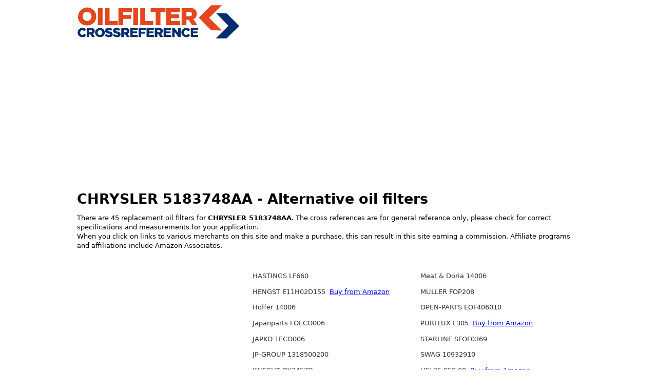

--- FILE ---
content_type: text/html; charset=UTF-8
request_url: https://www.oilfilter-crossreference.com/convert/CHRYSLER/5183748AA
body_size: 53815
content:
<!DOCTYPE html>
<html lang="en">
<head>
  <!-- NEW -->
  <meta charset="utf-8">
  <title>CHRYSLER 5183748AA - cross reference oil filters | oilfilter-crossreference.com</title>
  <meta name="google-site-verification" content="cAm0C_EhYM3qk9i5GAUtYuu-v6TQaNpWVvwpsDVnMk8" />
  <meta name="viewport" content="width=device-width, initial-scale=1">
  <link rel="canonical" href="https://www.oilfilter-crossreference.com/convert/CHRYSLER/5183748AA"/>
  <meta name="description" content="45 replacement oil filters for CHRYSLER 5183748AA. See cross reference chart for CHRYSLER 5183748AA and more than 200.000 other oil filters.">
  <meta name="keywords" CONTENT="CHRYSLER, oil filter" />
  <meta property="og:title" content="Oil filter cross reference" />
  <meta property="og:description" content="45 replacement oil filters for CHRYSLER 5183748AA. See cross reference chart for CHRYSLER 5183748AA and more than 200.000 other oil filters." />
  <meta property="og:url" content="https://www.oilfilter-crossreference.com/convert/CHRYSLER/5183748AA" />
  <style type="text/css">
html{font-family:sans-serif;-webkit-text-size-adjust:100%;-ms-text-size-adjust:100%}body{margin:0}article,aside,footer,header,nav,section{display:block}h1{font-size:2em;margin:.67em 0}figcaption,figure,main{display:block}hr{box-sizing:content-box;height:0;overflow:visible}a{background-color:transparent;-webkit-text-decoration-skip:objects}a:active,a:hover{outline-width:0}b,strong{font-weight:inherit;font-weight:bolder}code,kbd,pre,samp{font-family:"SF Mono","Segoe UI Mono","Roboto Mono",Menlo,Courier,monospace;font-size:1em}dfn{font-style:italic}small{font-size:80%;font-weight:400}img{border-style:none}svg:not(:root){overflow:hidden}button,input,optgroup,select,textarea{font-family:inherit;font-size:inherit;line-height:inherit;margin:0}button,input{overflow:visible}button,select{text-transform:none}button,html [type="button"],[type="reset"],[type="submit"]{-webkit-appearance:button}button::-moz-focus-inner,[type="button"]::-moz-focus-inner,[type="reset"]::-moz-focus-inner,[type="submit"]::-moz-focus-inner{border-style:none;padding:0}fieldset{border:0;margin:0;padding:0}legend{box-sizing:border-box;color:inherit;display:table;max-width:100%;padding:0;white-space:normal}progress{display:inline-block;vertical-align:baseline}textarea{overflow:auto}[type="checkbox"],[type="radio"]{box-sizing:border-box;padding:0}[type="number"]::-webkit-inner-spin-button,[type="number"]::-webkit-outer-spin-button{height:auto}[type="search"]{-webkit-appearance:textfield;outline-offset:-2px}[type="search"]::-webkit-search-cancel-button,[type="search"]::-webkit-search-decoration{-webkit-appearance:none}::-webkit-file-upload-button{-webkit-appearance:button;font:inherit}details,menu{display:block}summary{display:list-item;outline:none}canvas{display:inline-block}template{display:none}[hidden]{display:none}*,::before,::after{box-sizing:inherit}html{box-sizing:border-box;font-size:19px;line-height:1.4;-webkit-tap-highlight-color:transparent}body{background:#fff;color:#000;font-family:-apple-system,system-ui,BlinkMacSystemFont,"Segoe UI",Roboto,"Helvetica Neue",sans-serif;font-size:.7rem;overflow-x:hidden;text-rendering:optimizeLegibility}a{color:#333;outline:none;text-decoration:none}a:focus{box-shadow:0 0 0 .1rem rgba(51,51,51,.2)}a:focus,a:hover,a:active,a.active{color:#000;text-decoration:underline}a:visited{color:#000}h1,h2,h3,h4,h5,h6{color:inherit;font-weight:650;line-height:1.2;margin-bottom:.5em;margin-top:0}.h1,.h2,.h3,.h4,.h5,.h6{font-weight:500}h1,.h1{font-size:1.4rem}h2,.h2{font-size:1.6rem}h3,.h3{font-size:1.4rem}h4,.h4{font-size:1.2rem}h5,.h5{font-size:1rem}h6,.h6{font-size:.8rem;font-weight:400}p{margin:0 0 1.1rem}a,ins,u{-webkit-text-decoration-skip:ink edges;text-decoration-skip:ink edges}blockquote{border-left:.1rem solid #e8e8e8;margin-left:0;padding:.4rem .8rem}blockquote p:last-child{margin-bottom:0}ul,ol{padding:0;margin:0 0 0 .8rem}ul ul,ul ol,ol ul,ol ol{margin:0}ul li,ol li{margin-bottom:.4rem}ul{list-style:none}ul ul{list-style-type:circle}ol{list-style:decimal inside}ol ol{list-style-type:lower-alpha}dl dt{font-weight:700}dl dd{margin:.4rem 0 .8rem}.table{border-collapse:collapse;border-spacing:0;text-align:left;width:100%}.table.table-striped tbody tr:nth-of-type(odd){background:#fff}.table tbody tr.active,.table.table-striped tbody tr.active{background:#f7f7f7}.table.table-hover tbody tr:hover{background:#f7f7f7}.table.table-scroll{display:block;overflow-x:auto;padding-bottom:.75rem;white-space:nowrap}.table td,.table th{border-bottom:.05rem solid #e8e8e8;padding:.6rem .4rem}.table th{border-bottom-width:.1rem}.btn{-webkit-appearance:none;-moz-appearance:none;appearance:none;background:#fff;border:.05rem solid #333;border-radius:.1rem;color:#333;cursor:pointer;display:inline-block;font-size:.7rem;height:1.8rem;line-height:1.1rem;outline:none;padding:.3rem .4rem;text-align:center;text-decoration:none;transition:background .2s,border .2s,box-shadow .2s,color .2s;-webkit-user-select:none;-moz-user-select:none;-ms-user-select:none;user-select:none;vertical-align:middle;white-space:nowrap}.btn:focus{box-shadow:0 0 0 .1rem rgba(51,51,51,.2)}.btn:focus,.btn:hover{background:#939393;border-color:#2b2b2b;text-decoration:none}.btn:active,.btn.active{background:#2b2b2b;border-color:#1f1f1f;color:#fff;text-decoration:none}.btn:active.loading::after,.btn.active.loading::after{border-bottom-color:#fff;border-left-color:#fff}.btn[disabled],.btn:disabled,.btn.disabled{cursor:default;opacity:.5;pointer-events:none}.btn.btn-primary{background:#333;border-color:#2b2b2b;color:#fff}.btn.btn-primary:focus,.btn.btn-primary:hover{background:#262626;border-color:#1f1f1f;color:#fff}.btn.btn-primary:active,.btn.btn-primary.active{background:#212121;border-color:#1a1919;color:#fff}.btn.btn-primary.loading::after{border-bottom-color:#fff;border-left-color:#fff}.btn.btn-success{background:#32b643;border-color:#2faa3f;color:#fff}.btn.btn-success:focus{box-shadow:0 0 0 .1rem rgba(50,182,67,.2)}.btn.btn-success:focus,.btn.btn-success:hover{background:#30ae40;border-color:#2da23c;color:#fff}.btn.btn-success:active,.btn.btn-success.active{background:#2a9a39;border-color:#278e34;color:#fff}.btn.btn-success.loading::after{border-bottom-color:#fff;border-left-color:#fff}.btn.btn-error{background:#e85600;border-color:#d95000;color:#fff}.btn.btn-error:focus{box-shadow:0 0 0 .1rem rgba(232,86,0,.2)}.btn.btn-error:focus,.btn.btn-error:hover{background:#de5200;border-color:#cf4d00;color:#fff}.btn.btn-error:active,.btn.btn-error.active{background:#c44900;border-color:#b54300;color:#fff}.btn.btn-error.loading::after{border-bottom-color:#fff;border-left-color:#fff}.btn.btn-link{background:transparent;border-color:transparent;color:#333}.btn.btn-link:focus,.btn.btn-link:hover,.btn.btn-link:active,.btn.btn-link.active{color:#1a1919}.btn.btn-sm{font-size:.6rem;height:1.4rem;padding:.1rem .3rem}.btn.btn-lg{font-size:.8rem;height:2rem;padding:.4rem .6rem}.btn.btn-block{display:block;width:100%}.btn.btn-action{padding-left:0;padding-right:0;width:1.8rem}.btn.btn-action.btn-sm{width:1.4rem}.btn.btn-action.btn-lg{width:2rem}.btn.btn-clear{background:transparent;border:0;color:currentColor;height:1rem;line-height:.8rem;margin-left:.2rem;margin-right:-2px;opacity:1;padding:.1rem;text-decoration:none;width:1rem}.btn.btn-clear:focus,.btn.btn-clear:hover{background:rgba(255,255,255,.5);opacity:.95}.btn.btn-clear::before{content:"\2715"}.btn-group{display:inline-flex;display:-ms-inline-flexbox;-ms-flex-wrap:wrap;flex-wrap:wrap}.btn-group .btn{-ms-flex:1 0 auto;flex:1 0 auto}.btn-group .btn:first-child:not(:last-child){border-bottom-right-radius:0;border-top-right-radius:0}.btn-group .btn:not(:first-child):not(:last-child){border-radius:0;margin-left:-.05rem}.btn-group .btn:last-child:not(:first-child){border-bottom-left-radius:0;border-top-left-radius:0;margin-left:-.05rem}.btn-group .btn:focus,.btn-group .btn:hover,.btn-group .btn:active,.btn-group .btn.active{z-index:1}.btn-group.btn-group-block{display:flex;display:-ms-flexbox}.btn-group.btn-group-block .btn{-ms-flex:1 0 0;flex:1 0 0}.form-group:not(:last-child){margin-bottom:.4rem}fieldset{margin-bottom:.8rem}legend{font-size:.8rem;font-weight:500;margin-bottom:.8rem}.form-label{display:block;line-height:1.1rem;padding:.35rem 0}.form-label.label-sm{font-size:.6rem;padding:.15rem 0}.form-label.label-lg{font-size:.8rem;padding:.45rem 0}.form-input{-webkit-appearance:none;-moz-appearance:none;appearance:none;background:#fff;background-image:none;border:.05rem solid #cecece;border-radius:.1rem;color:#000;display:block;font-size:.9rem;height:1.8rem;line-height:1.1rem;max-width:100%;outline:none;padding:.3rem .4rem;position:relative;transition:background .2s,border .2s,box-shadow .2s,color .2s;width:100%}.form-input:focus{border-color:#333;box-shadow:0 0 0 .1rem rgba(51,51,51,.2)}.form-input:-ms-input-placeholder{color:#cecece}.form-input::-ms-input-placeholder{color:#cecece}.form-input::placeholder{color:#cecece}.form-input.input-sm{font-size:.6rem;height:1.4rem;padding:.1rem .3rem}.form-input.input-lg{font-size:.8rem;height:2rem;padding:.4rem .6rem}.form-input.input-inline{display:inline-block;vertical-align:middle;width:auto}.form-input[type="file"]{height:auto}textarea.form-input,textarea.form-input.input-lg,textarea.form-input.input-sm{height:auto}.form-input-hint{color:#cecece;font-size:.6rem;margin-top:.2rem}.has-success .form-input-hint,.is-success + .form-input-hint{color:#32b643}.has-error .form-input-hint,.is-error + .form-input-hint{color:#e85600}.form-select{-webkit-appearance:none;-moz-appearance:none;appearance:none;background:#fff;border:.05rem solid #cecece;border-radius:.1rem;color:inherit;font-size:.9rem;height:1.8rem;line-height:1.1rem;outline:none;padding:.3rem .4rem;vertical-align:middle;width:100%}.form-select:focus{border-color:#333;box-shadow:0 0 0 .1rem rgba(51,51,51,.2)}.form-select::-ms-expand{display:none}.form-select.select-sm{font-size:.6rem;height:1.4rem;padding:.1rem 1.1rem .1rem .3rem}.form-select.select-lg{font-size:.8rem;height:2rem;padding:.4rem 1.4rem .4rem .6rem}.form-select[size],.form-select[multiple]{height:auto;padding:.3rem .4rem}.form-select[size] option,.form-select[multiple] option{padding:.1rem .2rem}.form-select:not([multiple]):not([size]){background:#fff url(data:image/svg+xml;charset=utf8,%3Csvg%20xmlns='http://www.w3.org/2000/svg'%20viewBox='0%200%204%205'%3E%3Cpath%20fill='%23667189'%20d='M2%200L0%202h4zm0%205L0%203h4z'/%3E%3C/svg%3E) no-repeat right .35rem center/.4rem .5rem;padding-right:1.2rem}.input-group{display:flex;display:-ms-flexbox}.input-group .form-input,.input-group .form-select{-ms-flex:1 1 auto;flex:1 1 auto;width:1%}.input-group .input-group-btn{z-index:1}.input-group .form-input:first-child:not(:last-child),.input-group .form-select:first-child:not(:last-child),.input-group .input-group-addon:first-child:not(:last-child),.input-group .input-group-btn:first-child:not(:last-child){border-bottom-right-radius:0;border-top-right-radius:0}.input-group .form-input:not(:first-child):not(:last-child),.input-group .form-select:not(:first-child):not(:last-child),.input-group .input-group-addon:not(:first-child):not(:last-child),.input-group .input-group-btn:not(:first-child):not(:last-child){border-radius:0;margin-left:-.05rem}.input-group .form-input:last-child:not(:first-child),.input-group .form-select:last-child:not(:first-child),.input-group .input-group-addon:last-child:not(:first-child),.input-group .input-group-btn:last-child:not(:first-child){border-bottom-left-radius:0;border-top-left-radius:0;margin-left:-.05rem}.input-group .form-input:focus,.input-group .form-select:focus,.input-group .input-group-addon:focus,.input-group .input-group-btn:focus{z-index:2}.input-group .form-select{width:auto}.input-group.input-inline{display:inline-flex;display:-ms-inline-flexbox}.form-input:not(:placeholder-shown):invalid{border-color:#e85600}.form-input:not(:placeholder-shown):invalid:focus{background:#fffaf7;box-shadow:0 0 0 .1rem rgba(232,86,0,.2)}.form-input:not(:placeholder-shown):invalid + .form-input-hint{color:#e85600}.form-input:disabled,.form-input.disabled,.form-select:disabled,.form-select.disabled{background-color:#f7f7f7;cursor:not-allowed;opacity:.5}.form-input[readonly]{background-color:#fff}input:disabled + .form-icon,input.disabled + .form-icon{background:#f7f7f7;cursor:not-allowed;opacity:.5}.form-switch input:disabled + .form-icon::before,.form-switch input.disabled + .form-icon::before{background:#fff}.form-horizontal{padding:.4rem 0}.form-horizontal .form-group{display:flex;display:-ms-flexbox;-ms-flex-wrap:wrap;flex-wrap:wrap}.form-inline{display:inline-block}.img-responsive{display:block;height:auto;max-width:100%}.img-fit-cover{object-fit:cover}.img-fit-contain{object-fit:contain}.container{margin-left:auto;margin-right:auto;padding-left:.4rem;padding-right:.4rem;width:100%}.container.grid-xl{max-width:1295.2px}.container.grid-lg{max-width:996px}.container.grid-md{max-width:855.2px}.container.grid-sm{max-width:615.2px}.container.grid-xs{max-width:495.2px}.show-xs,.show-sm,.show-md,.show-lg,.show-xl{display:none!important}.columns{display:flex;display:-ms-flexbox;-ms-flex-wrap:wrap;flex-wrap:wrap;margin-left:-.4rem;margin-right:-.4rem}.columns.col-gapless{margin-left:0;margin-right:0}.columns.col-gapless > .column{padding-left:0;padding-right:0}.columns.col-oneline{-ms-flex-wrap:nowrap;flex-wrap:nowrap;overflow-x:auto}.column{-ms-flex:1;flex:1;max-width:100%;padding-left:.4rem;padding-right:.4rem}.column.col-12,.column.col-11,.column.col-10,.column.col-9,.column.col-8,.column.col-7,.column.col-6,.column.col-5,.column.col-4,.column.col-3,.column.col-2,.column.col-1,.column.col-auto{-ms-flex:none;flex:none}.col-12{width:100%}.col-11{width:91.66666667%}.col-10{width:83.33333333%}.col-9{width:75%}.col-8{width:66.66666667%}.col-7{width:58.33333333%}.col-6{width:50%}.col-5{width:41.66666667%}.col-4{width:33.33333333%}.col-3{width:25%}.col-2{width:16.66666667%}.col-1{width:8.33333333%}.col-auto{-ms-flex:0 0 auto;flex:0 0 auto;max-width:none;width:auto}.col-mx-auto{margin-left:auto;margin-right:auto}.col-ml-auto{margin-left:auto}.col-mr-auto{margin-right:auto}@media (max-width: 1280px){.col-xl-12,.col-xl-11,.col-xl-10,.col-xl-9,.col-xl-8,.col-xl-7,.col-xl-6,.col-xl-5,.col-xl-4,.col-xl-3,.col-xl-2,.col-xl-1,.col-xl-auto{-ms-flex:none;flex:none}.col-xl-12{width:100%}.col-xl-11{width:91.66666667%}.col-xl-10{width:83.33333333%}.col-xl-9{width:75%}.col-xl-8{width:66.66666667%}.col-xl-7{width:58.33333333%}.col-xl-6{width:50%}.col-xl-5{width:41.66666667%}.col-xl-4{width:33.33333333%}.col-xl-3{width:25%}.col-xl-2{width:16.66666667%}.col-xl-1{width:8.33333333%}.col-xl-auto{width:auto}.hide-xl{display:none!important}.show-xl{display:block!important}}@media (max-width: 980px){.col-lg-12,.col-lg-11,.col-lg-10,.col-lg-9,.col-lg-8,.col-lg-7,.col-lg-6,.col-lg-5,.col-lg-4,.col-lg-3,.col-lg-2,.col-lg-1,.col-lg-auto{-ms-flex:none;flex:none}.col-lg-12{width:100%}.col-lg-11{width:91.66666667%}.col-lg-10{width:83.33333333%}.col-lg-9{width:75%}.col-lg-8{width:66.66666667%}.col-lg-7{width:58.33333333%}.col-lg-6{width:50%}.col-lg-5{width:41.66666667%}.col-lg-4{width:33.33333333%}.col-lg-3{width:25%}.col-lg-2{width:16.66666667%}.col-lg-1{width:8.33333333%}.col-lg-auto{width:auto}.hide-lg{display:none!important}.show-lg{display:block!important}}@media (max-width: 840px){.col-md-12,.col-md-11,.col-md-10,.col-md-9,.col-md-8,.col-md-7,.col-md-6,.col-md-5,.col-md-4,.col-md-3,.col-md-2,.col-md-1,.col-md-auto{-ms-flex:none;flex:none}.col-md-12{width:100%}.col-md-11{width:91.66666667%}.col-md-10{width:83.33333333%}.col-md-9{width:75%}.col-md-8{width:66.66666667%}.col-md-7{width:58.33333333%}.col-md-6{width:50%}.col-md-5{width:41.66666667%}.col-md-4{width:33.33333333%}.col-md-3{width:25%}.col-md-2{width:16.66666667%}.col-md-1{width:8.33333333%}.col-md-auto{width:auto}.hide-md{display:none!important}.show-md{display:block!important}}@media (max-width: 600px){.col-sm-12,.col-sm-11,.col-sm-10,.col-sm-9,.col-sm-8,.col-sm-7,.col-sm-6,.col-sm-5,.col-sm-4,.col-sm-3,.col-sm-2,.col-sm-1,.col-sm-auto{-ms-flex:none;flex:none}.col-sm-12{width:100%}.col-sm-11{width:91.66666667%}.col-sm-10{width:83.33333333%}.col-sm-9{width:75%}.col-sm-8{width:66.66666667%}.col-sm-7{width:58.33333333%}.col-sm-6{width:50%}.col-sm-5{width:41.66666667%}.col-sm-4{width:33.33333333%}.col-sm-3{width:25%}.col-sm-2{width:16.66666667%}.col-sm-1{width:8.33333333%}.col-sm-auto{width:auto}.hide-sm{display:none!important}.show-sm{display:block!important}}@media (max-width: 480px){.col-xs-12,.col-xs-11,.col-xs-10,.col-xs-9,.col-xs-8,.col-xs-7,.col-xs-6,.col-xs-5,.col-xs-4,.col-xs-3,.col-xs-2,.col-xs-1,.col-xs-auto{-ms-flex:none;flex:none}.col-xs-12{width:100%}.col-xs-11{width:91.66666667%}.col-xs-10{width:83.33333333%}.col-xs-9{width:75%}.col-xs-8{width:66.66666667%}.col-xs-7{width:58.33333333%}.col-xs-6{width:50%}.col-xs-5{width:41.66666667%}.col-xs-4{width:33.33333333%}.col-xs-3{width:25%}.col-xs-2{width:16.66666667%}.col-xs-1{width:8.33333333%}.col-xs-auto{width:auto}.hide-xs{display:none!important}.show-xs{display:block!important}}.card{background:#fff;border:.05rem solid #e8e8e8;border-radius:.1rem;display:flex;display:-ms-flexbox;-ms-flex-direction:column;flex-direction:column}.card .card-header,.card .card-body,.card .card-footer{padding:.8rem;padding-bottom:0}.card .card-header:last-child,.card .card-body:last-child,.card .card-footer:last-child{padding-bottom:.8rem}.card .card-body{-ms-flex:1 1 auto;flex:1 1 auto}.card .card-body h6{height:55px;overflow:hidden}.card .card-image{padding-top:.8rem}.card .card-image:first-child img{border-top-left-radius:.1rem;border-top-right-radius:.1rem}.card .card-image:last-child img{border-bottom-left-radius:.1rem;border-bottom-right-radius:.1rem}.menu{background:#fff;border-radius:.1rem;box-shadow:0 .05rem .2rem rgba(66,66,66,.3);list-style:none;margin:0;min-width:180px;padding:.4rem;transform:translateY(.2rem);z-index:300}.menu.menu-nav{background:transparent;box-shadow:none}.menu .menu-item{margin-top:0;padding:0 .4rem;position:relative;text-decoration:none}.menu .menu-item > a{border-radius:.1rem;color:inherit;display:block;margin:0 -.4rem;padding:.2rem .4rem;text-decoration:none}.menu .menu-item > a:focus,.menu .menu-item > a:hover{background:#939393;color:#333}.menu .menu-item > a:active,.menu .menu-item > a.active{background:#939393;color:#333}.menu .menu-item .form-checkbox,.menu .menu-item .form-radio,.menu .menu-item .form-switch{margin:.1rem 0}.menu .menu-item + .menu-item{margin-top:.2rem}.menu .menu-badge{align-items:center;display:flex;display:-ms-flexbox;-ms-flex-align:center;height:100%;position:absolute;right:0;top:0}.menu .menu-badge .label{margin-right:.4rem}.tile{align-content:space-between;align-items:flex-start;display:flex;display:-ms-flexbox;-ms-flex-align:start;-ms-flex-line-pack:justify}.tile .tile-icon,.tile .tile-action{-ms-flex:0 0 auto;flex:0 0 auto}.tile .tile-content{-ms-flex:1 1 auto;flex:1 1 auto}.tile .tile-content:not(:first-child){padding-left:.4rem}.tile .tile-content:not(:last-child){padding-right:.4rem}.tile .tile-title,.tile .tile-subtitle{line-height:1.1rem}.tile.tile-centered{align-items:center;-ms-flex-align:center}.tile.tile-centered .tile-content{overflow:hidden}.tile.tile-centered .tile-title,.tile.tile-centered .tile-subtitle{margin-bottom:0;overflow:hidden;text-overflow:ellipsis;white-space:nowrap}.text-primary{color:#333!important}.clearfix::after{clear:both;content:"";display:table}.float-left{float:left!important}.float-right{float:right!important}.p-relative{position:relative!important}.p-absolute{position:absolute!important}.p-fixed{position:fixed!important}.p-sticky{position:sticky!important;position:-webkit-sticky!important}.p-centered{display:block;float:none;margin-left:auto;margin-right:auto}.flex-centered{align-items:center;display:flex;display:-ms-flexbox;-ms-flex-align:center;-ms-flex-pack:center;justify-content:center}.m-0{margin:0!important}.mb-0{margin-bottom:0!important}.ml-0{margin-left:0!important}.mr-0{margin-right:0!important}.mt-0{margin-top:0!important}.mx-0{margin-left:0!important;margin-right:0!important}.my-0{margin-bottom:0!important;margin-top:0!important}.m-1{margin:.2rem!important}.mb-1{margin-bottom:.2rem!important}.ml-1{margin-left:.2rem!important}.mr-1{margin-right:.2rem!important}.mt-1{margin-top:.2rem!important}.mx-1{margin-left:.2rem!important;margin-right:.2rem!important}.my-1{margin-bottom:.2rem!important;margin-top:.2rem!important}.m-2{margin:.4rem!important}.mb-2{margin-bottom:.4rem!important}.ml-2{margin-left:.4rem!important}.mr-2{margin-right:.4rem!important}.mt-2{margin-top:.4rem!important}.mx-2{margin-left:.4rem!important;margin-right:.4rem!important}.my-2{margin-bottom:.4rem!important;margin-top:.4rem!important}.p-0{padding:0!important}.pb-0{padding-bottom:0!important}.pl-0{padding-left:0!important}.pr-0{padding-right:0!important}.pt-0{padding-top:0!important}.px-0{padding-left:0!important;padding-right:0!important}.py-0{padding-bottom:0!important;padding-top:0!important}.p-1{padding:.2rem!important}.pb-1{padding-bottom:.2rem!important}.pl-1{padding-left:.2rem!important}.pr-1{padding-right:.2rem!important}.pt-1{padding-top:.2rem!important}.px-1{padding-left:.2rem!important;padding-right:.2rem!important}.py-1{padding-bottom:.2rem!important;padding-top:.2rem!important}.p-2{padding:.4rem!important}.pb-2{padding-bottom:.4rem!important}.pl-2{padding-left:.4rem!important}.pr-2{padding-right:.4rem!important}.pt-2{padding-top:.4rem!important}.px-2{padding-left:.4rem!important;padding-right:.4rem!important}.py-2{padding-bottom:.4rem!important;padding-top:.4rem!important}.text-left{text-align:left}.text-right{text-align:right}.text-center{text-align:center}.text-justify{text-align:justify}.text-lowercase{text-transform:lowercase}.text-uppercase{text-transform:uppercase}.text-capitalize{text-transform:capitalize}.text-normal{font-weight:400}.text-bold{font-weight:700}.text-italic{font-style:italic}.text-large{font-size:1.2em}.text-ellipsis{overflow:hidden;text-overflow:ellipsis;white-space:nowrap}.text-clip{overflow:hidden;text-overflow:clip;white-space:nowrap}.text-break{-webkit-hyphens:auto;-ms-hyphens:auto;hyphens:auto;word-break:break-word;word-wrap:break-word}.form-autocomplete{position:relative}.form-autocomplete .form-autocomplete-input{align-content:flex-start;display:flex;display:-ms-flexbox;-ms-flex-line-pack:start;-ms-flex-wrap:wrap;flex-wrap:wrap;height:auto;min-height:1.6rem;padding:.1rem}.form-autocomplete .form-autocomplete-input.is-focused{border-color:#333;box-shadow:0 0 0 .1rem rgba(51,51,51,.2)}.form-autocomplete .form-autocomplete-input .form-input{border-color:transparent;box-shadow:none;display:inline-block;-ms-flex:1 0 auto;flex:1 0 auto;height:1.6rem;line-height:.8rem;margin:.1rem;width:auto}.form-autocomplete .menu{left:0;position:absolute;top:100%;width:100%}.form-autocomplete.autocomplete-oneline .form-autocomplete-input{-ms-flex-wrap:nowrap;flex-wrap:nowrap;overflow-x:auto}.form-autocomplete.autocomplete-oneline .chip{-ms-flex:1 0 auto;flex:1 0 auto}.vertcenter{display:flex;justify-content:center;align-items:center;align-content:center}.ebaypadding .column{padding:.3rem;padding-top:.3rem;padding-right:.3rem;padding-bottom:.3rem;padding-left:.3rem}.currency{font-size:2em;color:inherit;font-weight:700;line-height:1.2}.twocolumns{columns:3;-webkit-columns:3;-moz-columns:3;list-style-type:none;overflow:hidden}@media (max-width: 980px){.twocolumns{columns:2;-webkit-columns:2;-moz-columns:2}}@media (max-width: 650px){.twocolumns{columns:1;-webkit-columns:1;-moz-columns:1}}hr{height:0;margin-top:20px;margin-bottom:20px;border:0}li{min-height:23px}.empty{background:#f7f7f7;border-radius:.1rem;color:#000;padding:3.2rem 1.6rem;text-align:center}.contain{object-fit:contain}.overflowing{overflow:visible}.nolisttyle{list-style-type:none;margin-left:0}.infobox{border:.05rem solid #e8e8e8;border-radius:.1rem;padding:.5rem}.paapi5-pa-ad-unit{background-color: #fff;border:1px solid #ccc;margin:0;position:relative;overflow:hidden;padding:22px 10px 0;line-height:1.1em;width:100%}.paapi5-pa-ad-unit *{box-sizing:content-box;box-shadow:none;font-family:Arial,Helvetica,sans-serif;margin:0;outline:0;padding:0;display:flex;display:-ms-flexbox;-ms-flex-direction:column;flex-direction:column}.paapi5-pa-ad-unit.pull-left{float:left}.paapi5-pa-ad-unit.pull-right{float:right}.paapi5-pa-ad-unit a{box-shadow:none!important}.paapi5-pa-ad-unit a:hover{color:#c45500}.paapi5-pa-product-container{height:210px;width:100%}.paapi5-pa-product-image{display:table;width:100%;height:150px;margin:0 auto;text-align:center}.paapi5-pa-product-image-wrapper{display:table-cell;vertical-align:middle}.paapi5-pa-product-image-link{position:relative;display:inline-block;vertical-align:middle}.paapi5-pa-product-image-source{max-width:150px;max-height:150px;vertical-align:bottom}.paapi5-pa-percent-off{display:block;width:32px;height:25px;padding-top:8px;position:absolute;top:-16px;right:-16px;color:#fff;font-size:12px;text-align:center;-webkit-border-radius:50%;-moz-border-radius:50%;-ms-border-radius:50%;border-radius:50%;background-color:#a50200;background-image:-webkit-linear-gradient(top,#cb0400,#a50200);background-image:linear-gradient(to bottom,#cb0400,#a50200)}.paapi5-pa-ad-unit.hide-percent-off-badge .paapi5-pa-percent-off{display:none}.paapi5-pa-product-details{display:inline-block;max-width:100%;margin-top:11px;text-align:left;width:100%}.paapi5-pa-ad-unit .paapi5-pa-product-title span{display:block;width:100%;overflow:hidden;white-space:nowrap;text-overflow:ellipsis;font-size:13px;color:#0066c0;text-decoration:none;margin-bottom:3px}.paapi5-pa-ad-unit .paapi5-pa-product-title a{display:block;width:100%;overflow:hidden;white-space:nowrap;text-overflow:ellipsis;font-size:13px;color:#0066c0;text-decoration:none;margin-bottom:3px}.paapi5-pa-ad-unit .paapi5-pa-product-title a:hover{text-decoration:underline;color:#c45500}.paapi5-pa-ad-unit.no-truncate .paapi5-pa-product-title a{text-overflow:initial;white-space:initial}.paapi5-pa-product-offer-price{font-size:13px;color:#111}.paapi5-pa-product-offer-price-value{color:#AB1700;font-weight:700;font-size:1em;margin-right:3px}.paapi5-pa-product-offer-price-value-black{color:#333;font-weight:700;font-size:1em;margin-right:3px}.paapi5-pa-product-list-price{font-size:13px;color:#565656}.paapi5-pa-product-list-price-value{text-decoration:line-through;font-size:.9em}.paapi5-pa-product-prime-icon .icon-prime-all{background:url(/prime-logo-png-4.png) no-repeat;display:inline-block;background-position:-4px -4px;background-size:62px 26px;width:52px;height:15px}.paapi5-pa-product-offer-price,.paapi5-pa-product-list-price,.paapi5-pa-product-prime-icon{display:inline-block;margin-right:3px}@media (-webkit-min-device-pixel-ratio: 2),(min-resolution: 192dpi){.paapi5-pa-ad-unit .paapi5-pa-product-prime-icon .icon-prime-all{background:url(/prime-logo-png-4.png) no-repeat;display:inline-block;background-position:-4px -2px;background-size:62px 26px;width:55px;height:17px}}
.fc-header-image { 
    width: 135px; 
    height: 60px; 
  }
  </style>
          <script async src="https://pagead2.googlesyndication.com/pagead/js/adsbygoogle.js?client=ca-pub-5213936872537369"
     crossorigin="anonymous"></script>
</head>
<body>
  <div class="container grid-lg">
    <div class="columns">
        <div class="column col-4 col-md-6 vertcenter p-2" >
          <a href="/">
            <svg aria-label="Logo" class="icon img-responsive" width="320" height="70">
              <use xlink:href="#logo"></use>
            </svg>
          </a>
        </div>
        <div class="column col-8 col-md-6 hide-sm">
          <!-- <blockquote>
            <p><small>We use cookies to personalise ads and to analyse our traffic.
              We also share information about your use of our site with our advertising and analytics partners.
              <a href="/privacypolicy.php">Read our privacy policy</a></small></p>
          </blockquote> -->
        </div>

    </div> <!-- end columns on header-->

              <div class="columns">
       <div class="column col-12">
        <!-- OFCR-DT-topbanner -->
     <div style="min-height: 280px;">
                         <ins class="adsbygoogle"
                              style="display:block"
                              data-ad-client="ca-pub-5213936872537369"
                              data-ad-slot="4341089908"
                              data-ad-format="auto"
                              data-full-width-responsive="true"></ins>
                         <script>
                              (adsbygoogle = window.adsbygoogle || []).push({});
                         </script></div>      </div>
    </div>
           <h1 class="mt-2">CHRYSLER 5183748AA - Alternative oil filters</h1>
      <div class="columns">
        <div class="column col-12">
          <p>
            There are 45 replacement oil filters for <strong>CHRYSLER 5183748AA</strong>.
            The cross references are for general reference only, please check for correct specifications and measurements for your application.
            <br>
              When you click on links to various merchants on this site and make a purchase, this can result in this site earning a commission. Affiliate programs and affiliations include Amazon Associates.
          </p>
        </div>
      </div>
            <hr>
        <div class="columns col-gapless">
          <div class="column col-4 col-lg-12">
          <ul>
            
            <li style="min-height: 400px;"><!-- OFCR-DT-inlist1 -->
                    <ins class="adsbygoogle"
                         style="display:block"
                         data-ad-client="ca-pub-5213936872537369"
                         data-ad-slot="9621159131"
                         data-ad-format="auto"
                         data-full-width-responsive="true"></ins>
                    <script>
                         (adsbygoogle = window.adsbygoogle || []).push({});
                    </script></li>

            <!-- Start Details section -->
            
                    <ul class="list-group nolisttyle">
                      <li></li>
                      <h6><strong>CHRYSLER 5183748AA:</strong></h6>

                                                                                                                                    
                    </ul>
                    <!-- <li></li> -->
                        <!-- End Details section -->
            <h6><li><strong>CHRYSLER 5183748AA replacement filters</strong></li></h6>

                            <li>
                  <a href="/convert/ashika/10ECO006" title="Ashika 10ECO006">
                    Ashika 10ECO006                  </a>
                                  </li>
                                <li>
                  <a href="/convert/ASHUKI/US102102" title="ASHUKI US102102">
                    ASHUKI US102102                  </a>
                                  </li>
                                <li>
                  <a href="/convert/BLUE-PRINT/ADA102102" title="BLUE-PRINT ADA102102">
                    BLUE-PRINT ADA102102                  </a>
                                  </li>
                                <li>
                  <a href="/convert/BOSCH/1457429263" title="Bosch 1457429263">
                    Bosch 1457429263                  </a>
                                  </li>
                                <li>
                  <a href="/convert/BOSCH/P9263" title="Bosch P9263">
                    Bosch P9263                  </a>
                                  </li>
                                <li>
                  <a href="/convert/CLEAN/ML487A" title="CLEAN ML487A">
                    CLEAN ML487A                  </a>
                                  </li>
                                <li>
                  <a href="/convert/COMLINE/EOF045" title="Comline EOF045">
                    Comline EOF045                  </a>
                                  </li>
                                <li>
                  <a href="/convert/COOPERS-FIAAM/FA5441ECO" title="COOPERS-FIAAM FA5441ECO">
                    COOPERS-FIAAM FA5441ECO                  </a>
                                  </li>
                                <li>
                  <a href="/convert/DONALDSON/P550798" title="Donaldson P550798">
                    Donaldson P550798                  </a>
                                  </li>
                                <li>
                  <a href="/convert/FEBI-BILSTEIN/32910" title="Febi Bilstein 32910">
                    Febi Bilstein 32910                  </a>
                                  </li>
                                <li>
                  <a href="/convert/FILTRON/OE6402" title="Filtron OE6402">
                    Filtron OE6402                  </a>
                                  </li>
                                <li>
                  <a href="/convert/FIRST-AUTOMOTIVE/E50208" title="FIRST-AUTOMOTIVE E50208">
                    FIRST-AUTOMOTIVE E50208                  </a>
                                  </li>
                                <li>
                  <a href="/convert/Fram/CH8481" title="Fram CH8481">
                    Fram CH8481                  </a>
                                                &nbsp;<a href="https://www.amazon.com/dp/B06XPLDGFH?tag=oilfilter-text-20&linkCode=osi&th=1&psc=1" style="color: blue; text-decoration: underline;">Buy from Amazon</a>
                                              </li>
                                <li>
                  <a href="/convert/Fram/CH8902" title="Fram CH8902">
                    Fram CH8902                  </a>
                                  </li>
                                <li>
                  <a href="/convert/GOODWILL/OG102ECO" title="GOODWILL OG102ECO">
                    GOODWILL OG102ECO                  </a>
                                  </li>
                                  </ul>
                  </div>
                  <div class="column col-4 col-lg-12">
                  <ul>
                                  <li>
                  <a href="/convert/HASTINGS/LF660" title="HASTINGS LF660">
                    HASTINGS LF660                  </a>
                                  </li>
                                <li>
                  <a href="/convert/HENGST/E11H02D155" title="HENGST E11H02D155">
                    HENGST E11H02D155                  </a>
                                                &nbsp;<a href="https://www.amazon.com/dp/B00DQIQC0K?tag=oilfilter-text-20&linkCode=osi&th=1&psc=1" style="color: blue; text-decoration: underline;">Buy from Amazon</a>
                                              </li>
                                <li>
                  <a href="/convert/HOFFER/14006" title="Hoffer 14006">
                    Hoffer 14006                  </a>
                                  </li>
                                <li>
                  <a href="/convert/JAPANPARTS/FOECO006" title="Japanparts FOECO006">
                    Japanparts FOECO006                  </a>
                                  </li>
                                <li>
                  <a href="/convert/JAPKO/1ECO006" title="JAPKO 1ECO006">
                    JAPKO 1ECO006                  </a>
                                  </li>
                                <li>
                  <a href="/convert/JP-GROUP/1318500200" title="JP-GROUP 1318500200">
                    JP-GROUP 1318500200                  </a>
                                  </li>
                                <li>
                  <a href="/convert/KNECHT/OX3457D" title="KNECHT OX3457D">
                    KNECHT OX3457D                  </a>
                                  </li>
                                <li>
                  <a href="/convert/LUBERFINER/P8153" title="LUBER-FINER P8153">
                    LUBER-FINER P8153                  </a>
                                                &nbsp;<a href="https://www.amazon.com/dp/B000C4CO0I?tag=oilfilter-text-20&linkCode=osi&th=1&psc=1" style="color: blue; text-decoration: underline;">Buy from Amazon</a>
                                              </li>
                                <li>
                  <a href="/convert/Magneti-Marelli/154705512210" title="Magneti Marelli 154705512210">
                    Magneti Marelli 154705512210                  </a>
                                  </li>
                                <li>
                  <a href="/convert/MAHLE/OX3457D" title="MAHLE OX3457D">
                    MAHLE OX3457D                  </a>
                                  </li>
                                <li>
                  <a href="/convert/Mann-Filter/HU718%252F5x" title="Mann HU718%2F5x">
                    Mann HU718/5x                  </a>
                                                &nbsp;<a href="https://www.amazon.com/dp/B01IIF3DIE?tag=oilfilter-text-20&linkCode=osi&th=1&psc=1" style="color: blue; text-decoration: underline;">Buy from Amazon</a>
                                              </li>
                                <li>
                  <a href="/convert/Mann-Filter/HU7185X" title="Mann HU7185X">
                    Mann HU7185X                  </a>
                                                &nbsp;<a href="https://www.amazon.com/dp/B0DJ3C4CRF?tag=oilfilter-text-20&linkCode=osi&th=1&psc=1" style="color: blue; text-decoration: underline;">Buy from Amazon</a>
                                              </li>
                                <li>
                  <a href="/convert/MANN/HU718%252F5X" title="MANN & HUMMEL HU718%2F5X">
                    MANN & HUMMEL HU718/5X                  </a>
                                                &nbsp;<a href="https://www.amazon.com/dp/B01IIF3DIE?tag=oilfilter-text-20&linkCode=osi&th=1&psc=1" style="color: blue; text-decoration: underline;">Buy from Amazon</a>
                                              </li>
                                <li>
                  <a href="/convert/MASTER-SPORT/7185XOFPCSMS" title="MASTER-SPORT 7185XOFPCSMS">
                    MASTER-SPORT 7185XOFPCSMS                  </a>
                                  </li>
                                <li>
                  <a href="/convert/MDR/MOF3E06" title="MDR MOF3E06">
                    MDR MOF3E06                  </a>
                                  </li>
                                  </ul>
                  </div>
                  <div class="column col-4 col-lg-12">
                  <ul>
                                  <li>
                  <a href="/convert/MEAT-DORIA/14006" title="Meat & Doria 14006">
                    Meat & Doria 14006                  </a>
                                  </li>
                                <li>
                  <a href="/convert/MULLER/FOP208" title="MULLER FOP208">
                    MULLER FOP208                  </a>
                                  </li>
                                <li>
                  <a href="/convert/OPEN-PARTS/EOF406010" title="OPEN-PARTS EOF406010">
                    OPEN-PARTS EOF406010                  </a>
                                  </li>
                                <li>
                  <a href="/convert/PURFLUX/L305" title="PURFLUX L305">
                    PURFLUX L305                  </a>
                                                &nbsp;<a href="https://www.amazon.com/dp/B00HV6NSM8?tag=oilfilter-text-20&linkCode=osi&th=1&psc=1" style="color: blue; text-decoration: underline;">Buy from Amazon</a>
                                              </li>
                                <li>
                  <a href="/convert/STARLINE/SFOF0369" title="STARLINE SFOF0369">
                    STARLINE SFOF0369                  </a>
                                  </li>
                                <li>
                  <a href="/convert/SWAG/10932910" title="SWAG 10932910">
                    SWAG 10932910                  </a>
                                  </li>
                                <li>
                  <a href="/convert/UFI/25.059.00" title="UFI 25.059.00">
                    UFI 25.059.00                  </a>
                                                &nbsp;<a href="https://www.amazon.com/dp/B0C6J5T6PF?tag=oilfilter-text-20&linkCode=osi&th=1&psc=1" style="color: blue; text-decoration: underline;">Buy from Amazon</a>
                                              </li>
                                <li>
                  <a href="/convert/UFI/2505900" title="UFI 2505900">
                    UFI 2505900                  </a>
                                  </li>
                                <li>
                  <a href="/convert/UNICO-FILTER/EL61151X" title="UNICO-FILTER EL61151X">
                    UNICO-FILTER EL61151X                  </a>
                                  </li>
                                <li>
                  <a href="/convert/UNIFLUX-FILTERS/XOE306" title="UNIFLUX-FILTERS XOE306">
                    UNIFLUX-FILTERS XOE306                  </a>
                                  </li>
                                <li>
                  <a href="/convert/WILMINK-GROUP/WG1217356" title="WILMINK-GROUP WG1217356">
                    WILMINK-GROUP WG1217356                  </a>
                                  </li>
                                <li>
                  <a href="/convert/WILMINK-GROUP/WG1427254" title="WILMINK-GROUP WG1427254">
                    WILMINK-GROUP WG1427254                  </a>
                                  </li>
                                <li>
                  <a href="/convert/WILMINK-GROUP/WG1440104" title="WILMINK-GROUP WG1440104">
                    WILMINK-GROUP WG1440104                  </a>
                                  </li>
                                <li>
                  <a href="/convert/Wix/57078" title="Wix 57078">
                    Wix 57078                  </a>
                                                &nbsp;<a href="https://www.amazon.com/dp/B016UZNS7K?tag=oilfilter-text-20&linkCode=osi&th=1&psc=1" style="color: blue; text-decoration: underline;">Buy from Amazon</a>
                                              </li>
                                <li>
                  <a href="/convert/Wix/WL7009" title="Wix WL7009">
                    Wix WL7009                  </a>
                                  </li>
                          </ul>

        </div>
      </div>
<!-- indirect_possiblesparks -->
            <!-- END indirect possible sparks -->
            <!--Start Search section -->
        <h4 class="mt-2">Search oil filters</h4>
        <div class="form-autocomplete">
          <form action="/" method="post">
              <div class="form-autocomplete-input form-input">
                <input autocomplete="off" id="autoComplete" name="oilfiltersearch" class="form-input" type="text" placeholder="Search oil filters" aria-label="Search oil filters">
                <button class="btn input-group-btn" type="submit">Search oil filters</button>
              </div>
          </form>
          <div id="autoCompleteDIV">
          </div>
        </div>
        <div class="column col">
        <blockquote>
          <p>
              When you click on links to various merchants on this site and make a purchase, this can result in this site earning a commission. Affiliate programs and affiliations include, but are not limited to, the eBay Partner Network and Amazon Associates.
          </p>
        </blockquote>
      </div>
        <div id="amzstuff">
        </div>
      <!--End Search section -->

      <!-- Start ebaysection-->
      
      <!-- End ebaysection-->
      <div class="column col">
        <blockquote>
          <p>
            The Air Filter Cross references are for general reference only. Check for correct application and spec/measurements. Any use of this cross reference is done at the installers risk.
          </p>
        </blockquote>
      </div>
      <!-- Start applications section -->
            <!-- End Applications section -->
      <!--Start AdvancedSearch section -->
      <div class="empty mt-2">
          <p class="empty-title h1">Advanced search</p>
          <p class="empty-subtitle">Choose brandname and start typing model number.</p>
            <div class="form-autocomplete">
              <form action="/" method="post">
                  <select name="convert_from" id="convert_from" class="form-select" aria-label="Select brand">
                    <option value="2G-ENERGIETECHNIK" >2g-energietechnik</option><option value="2G-ENERGY" >2g-energy</option><option value="3F-QUALITY" >3f-quality</option><option value="A-RYUNG" >A-ryung</option><option value="AL" >A.l.</option><option value="AP" >A.p.</option><option value="AAPCO" >Aapco</option><option value="AB-COMPONENTS" >Ab-components</option><option value="ABAC" >Abac</option><option value="ABAKUS-(LORO)" >Abakus-(loro)</option><option value="ABARTH" >Abarth</option><option value="ABC-BUS" >Abc-bus</option><option value="ABC-MOTOR" >Abc-motor</option><option value="ABG" >Abg</option><option value="ABI" >Abi</option><option value="AC-Delco" >Ac-delco</option><option value="ACADIA" >Acadia</option><option value="ACCASTILLAGE-BERNARD" >Accastillage-bernard</option><option value="ACCASTILLAGE-DIFFUSION" >Accastillage-diffusion</option><option value="ACCURATE" >Accurate</option><option value="ACCUSTREAM" >Accustream</option><option value="ACE" >Ace</option><option value="ACEMARK" >Acemark</option><option value="ACF-BRILL" >Acf-brill</option><option value="ACKERMANN" >Ackermann</option><option value="ACKLANDS" >Acklands</option><option value="ACKOJA" >Ackoja</option><option value="ACME" >Acme</option><option value="ACME-MACHINERY" >Acme-machinery</option><option value="ACOMETIS" >Acometis</option><option value="ACRAFIT" >Acrafit</option><option value="Acro" >Acro</option><option value="ACT" >Act</option><option value="ADAMS" >Adams</option><option value="ADE" >Ade</option><option value="ADICOMP" >Adicomp</option><option value="ADL" >Adl</option><option value="ADP" >Adp</option><option value="ADR" >Adr</option><option value="ADVANCE" >Advance</option><option value="ADVANCE-AUTO" >Advance auto</option><option value="ADVANCE-MACHINE" >Advance machine</option><option value="ADVANCE-MIXER-INC" >Advance mixer inc.</option><option value="AEBI" >Aebi</option><option value="AEC-WHITLOCK" >Aec-whitlock</option><option value="AEON" >Aeon</option><option value="AEROCOACH" >Aerocoach</option><option value="AERZENER" >Aerzener</option><option value="AFFOLTER" >Affolter</option><option value="AFRISO" >Afriso</option><option value="AG" >Ag</option><option value="AG-CHEM-EQUIPMENT" >Ag-chem-equipment</option><option value="AG-ONE" >Ag-one</option><option value="AGC-Karosserie" >Agc-karosserie</option><option value="AGCO" >Agco</option><option value="AGGRETECH" >Aggretech</option><option value="AGIE" >Agie</option><option value="AGIE-CHARMILLES" >Agie-charmilles</option><option value="AGIP" >Agip</option><option value="AGM" >Agm</option><option value="AGRACAT" >Agracat</option><option value="AGRALE" >Agrale</option><option value="AGRAM" >Agram</option><option value="AGRIA" >Agria</option><option value="AGRICOLORS" >Agricolors</option><option value="AGRIFAC" >Agrifac</option><option value="AGRIFULL" >Agrifull</option><option value="AGRIKOMP" >Agrikomp</option><option value="AGRITALIA" >Agritalia</option><option value="AGRITECH" >Agritech</option><option value="AGROTEKK" >Agrotekk</option><option value="AGTECH" >Agtech</option><option value="AHLMANN" >Ahlmann</option><option value="AHLSTROM" >Ahlstrom</option><option value="AIAG" >Aiag</option><option value="AIC" >Aic</option><option value="AICHI" >Aichi</option><option value="AIFO" >Aifo</option><option value="AIKO" >Aiko</option><option value="AIM" >Aim</option><option value="AIR-REFINER" >Air refiner</option><option value="AIR-MAX" >Air-max</option><option value="AIR-MAZE" >Air-maze</option><option value="AIR-PN" >Air-pn</option><option value="AIR-SUPPLY" >Air-supply</option><option value="AIREDALE" >Airedale</option><option value="AIRFIL" >Airfil</option><option value="AIRGROUP" >Airgroup</option><option value="AIRLINE-HYDRAULIQUE" >Airline-hydraulique</option><option value="AIRMAN" >Airman</option><option value="AIRMARREL" >Airmarrel</option><option value="AIRO" >Airo</option><option value="AIRPLUS" >Airplus</option><option value="AIRPOL" >Airpol</option><option value="AIRPRESS" >Airpress</option><option value="AIRPUR" >Airpur</option><option value="AIXAM" >Aixam</option><option value="AKERMAN" >Akerman</option><option value="AKG" >Akg</option><option value="AKIMOTO" >Akimoto</option><option value="AKIN-ENGINEERING" >Akin-engineering</option><option value="AKRON-MALO" >Akron-malo</option><option value="AKSA" >Aksa</option><option value="AL-FILTER" >Al-filter</option><option value="ALAMO-GROUP" >Alamo-group</option><option value="ALASKA-DIESEL-ELECTRIC" >Alaska diesel electric</option><option value="ALBACH" >Albach</option><option value="ALBAJAR" >Albajar</option><option value="ALBARET" >Albaret</option><option value="ALBARUS" >Albarus</option><option value="ALBERT" >Albert</option><option value="ALBIN" >Albin</option><option value="ALCO" >Alco filters</option><option value="ALCO-LOCOMOTIVE" >Alco locomotive</option><option value="ALCOA-MARINE" >Alcoa-marine</option><option value="ALDAIR" >Aldair</option><option value="ALFA-LAVAL" >Alfa-laval</option><option value="ALFA-ROMEO" >Alfa-romeo</option><option value="Alfdex" >Alfdex</option><option value="ALGAE-X" >Algae-x</option><option value="ALGI" >Algi</option><option value="ALHU" >Alhu</option><option value="ALLCAR" >Allcar</option><option value="ALLEN" >Allen</option><option value="ALLIANCE" >Alliance</option><option value="ALLIANCE-PARTS" >Alliance-parts</option><option value="ALLIANT-POWER" >Alliant-power</option><option value="ALLIED" >Allied</option><option value="ALLIED-SYSTEM" >Allied-system</option><option value="ALLIS-CHALMERS" >Allis-chalmers</option><option value="ALLISON" >Allison</option><option value="ALLMAKES" >Allmakes</option><option value="ALLMAND-BROS" >Allmand-bros</option><option value="ALLOMATIC" >Allomatic</option><option value="ALLOY" >Alloy</option><option value="ALMIG" >Almig</option><option value="ALMUTLAK" >Almutlak</option><option value="ALPHA-DIESEL" >Alpha-diesel</option><option value="ALPINE" >Alpine</option><option value="ALSA" >Alsa</option><option value="ALSAFA" >Alsafa</option><option value="ALSHAMS-FILTERS" >Alshams-filters</option><option value="ALSTHOM" >Alsthom</option><option value="ALSTHOM-GE" >Alsthom-ge</option><option value="ALTA" >Alta</option><option value="ALTEC-INDUSTRIES" >Altec-industries</option><option value="ALTERNATIVE-PARTS-IN" >Alternative-parts-in</option><option value="ALTROM" >Altrom</option><option value="ALUCAR" >Alucar</option><option value="ALUP" >Alup</option><option value="ALVADI" >Alvadi</option><option value="AM-GENERAL" >Am general</option><option value="AM GENERAL" >Am general</option><option value="AMA" >Ama</option><option value="AMA-AGRICULTURAL" >Ama-agricultural</option><option value="AMADA" >Amada</option><option value="AMAZONE" >Amazone</option><option value="AMB-ROUSSET" >Amb-rousset</option><option value="AMBAC" >Ambac</option><option value="AMC" >Amc</option><option value="AMCO-VEBA" >Amco-veba</option><option value="AMERICAN LaFRANCE" >American lafrance</option><option value="AMERICAN-MOTORS" >American motors</option><option value="AMERICAN-AUGERS" >American-augers</option><option value="AMERICAN-CRANE-CORPORATION" >American-crane-corporation</option><option value="AMERICAN-HOIST" >American-hoist</option><option value="AMERICAN-JAWA" >American-jawa</option><option value="AMERICAN-LAFRANCE" >American-lafrance</option><option value="AMERICAN-LINCOLN" >American-lincoln</option><option value="AMERICAN-PARTS" >American-parts</option><option value="AMERIMAX" >Amerimax</option><option value="AMHC" >Amhc</option><option value="AMLIFT" >Amlift</option><option value="AMMANN" >Ammann</option><option value="AMREP" >Amrep</option><option value="AMS" >Ams</option><option value="AMSOIL" >Amsoil</option><option value="AMT" >Amt</option><option value="AMTRAK" >Amtrak</option><option value="ANCOR" >Ancor</option><option value="ANDORIA" >Andoria</option><option value="ANEST-IWATA" >Anest-iwata</option><option value="ANKARA-DENIZ" >Ankara-deniz</option><option value="ANSALDO" >Ansaldo</option><option value="ANTONIO-CARRARO" >Antonio-carraro</option><option value="ANTOR" >Antor</option><option value="AP-LOCKHEAD" >Ap-lockhead</option><option value="AP-LOCKHEED" >Ap-lockheed</option><option value="AP-PARTS" >Ap-parts</option><option value="APA" >Apa</option><option value="APACHE" >Apache</option><option value="APCO" >Apco</option><option value="APE-INDUSTRI-AB" >Ape-industri-ab</option><option value="APOLLO" >Apollo</option><option value="APPLETON-MARINE-INC" >Appleton-marine-inc</option><option value="APPLIED-SWEEPERS" >Applied-sweepers</option><option value="APRILIA" >Aprilia</option><option value="AQUA-POWER" >Aqua power</option><option value="AQUARIUS" >Aquarius</option><option value="AQUASHIELD" >Aquashield</option><option value="AR-FILTER-COMPANY" >Ar-filter-company</option><option value="ARAL" >Aral</option><option value="ARAMINE" >Aramine</option><option value="ARBOS" >Arbos</option><option value="ARBURG" >Arburg</option><option value="ARCO" >Arco</option><option value="ARCTIC-CAT" >Arctic cat</option><option value="ARGO" >Argo</option><option value="ARGO-TRACTORS" >Argo-tractors</option><option value="ARIEL" >Ariel</option><option value="ARIENS" >Ariens</option><option value="ARLON" >Arlon</option><option value="ARMAFILT" >Armafilt</option><option value="ARMAX" >Armax</option><option value="ARMSTRONG" >Armstrong</option><option value="ARMSTRONG-SIDDELEY" >Armstrong-siddeley</option><option value="ARMY-NAVY" >Army-navy</option><option value="ARNOLD" >Arnold</option><option value="ARO" >Aro</option><option value="ARONA" >Arona</option><option value="ARROW" >Arrow</option><option value="ARTEC" >Artec</option><option value="ARVIN-MERITOR" >Arvin-meritor</option><option value="AS" >As</option><option value="ASAHI" >Asahi</option><option value="ASAM" >Asam</option><option value="ASAS" >Asas</option><option value="Asas-Filter" >Asas-filter</option><option value="ashika" >Ashika</option><option value="ASHOK-LEYLAND" >Ashok-leyland</option><option value="ASHUKI" >Ashuki</option><option value="ASIA-MOTORS" >Asia-motors</option><option value="Aslyx" >Aslyx</option><option value="ASPLUNDH" >Asplundh</option><option value="ASSO" >Asso</option><option value="ASTEC" >Astec</option><option value="ASTEC-UNDERGROUND" >Astec-underground</option><option value="ASTON-MARTIN" >Aston martin</option><option value="ASTRA" >Astra</option><option value="ASTRADEC" >Astradec</option><option value="ASV-INCORPORATED" >Asv-incorporated</option><option value="ASYSUM" >Asysum</option><option value="at-autoteile-germany" >At-autoteile-germany</option><option value="ATE" >Ate</option><option value="ATHENA" >Athena</option><option value="ATHEY" >Athey</option><option value="ATLANTIC-RICHFIELD" >Atlantic richfield</option><option value="ATLAS" >Atlas</option><option value="ATLAS-IMPERIAL" >Atlas imperial</option><option value="ATLAS-COPCO" >Atlas-copco</option><option value="ATLAS-WEYHAUSEN" >Atlas-weyhausen</option><option value="ATLET" >Atlet</option><option value="ATMOS" >Atmos</option><option value="ATN" >Atn</option><option value="ATOM" >Atom</option><option value="ATOS" >Atos</option><option value="ATOY" >Atoy</option><option value="ATP" >Atp</option><option value="ATS" >Ats</option><option value="ATSA" >Atsa</option><option value="AUDI" >Audi</option><option value="AUDUREAU" >Audureau</option><option value="AUGER" >Auger</option><option value="AUGROS" >Augros</option><option value="AUGUST-COMPRESSOR" >August-compressor</option><option value="AUSA" >Ausa</option><option value="Ausfil" >Ausfil</option><option value="AUSONIA" >Ausonia</option><option value="AUSTIN" >Austin</option><option value="AUSTIN-WESTERN" >Austin-western</option><option value="AUSTOFT" >Austoft</option><option value="AUTLOG" >Autlog</option><option value="AUTO-EXTRA" >Auto extra</option><option value="AUTO-GEM" >Auto gem</option><option value="AUTO-PACE" >Auto pace</option><option value="AUTO-PRIDE" >Auto pride</option><option value="AUTO-SENSE" >Auto sense</option><option value="AUTO-VALUE" >Auto value</option><option value="AUTO-VALUE" >Auto value</option><option value="AUTO-DIALYSIS" >Auto-dialysis</option><option value="AUTO-EXPRESS" >Auto-express</option><option value="AUTO-PRODUCTS" >Auto-products</option><option value="AUTO-TUNE" >Auto-tune</option><option value="AUTOBAHN" >Autobahn</option><option value="AUTOBIANCHI" >Autobianchi</option><option value="AUTOCAR" >Autocar</option><option value="AUTODISTRUBUTION" >Autodistrubution</option><option value="AUTOEDGE" >Autoedge</option><option value="AUTOGEM" >Autogem</option><option value="AUTOLITE" >Autolite for oil filters</option><option value="AUTOMATIC-TRANSPORTATION" >Automatic-transportation</option><option value="AUTOMEGA" >Automega</option><option value="AUTOMOTOR-FRANCE" >Automotor-france</option><option value="AUTOPACE" >Autopace</option><option value="AUTOPAR" >Autopar</option><option value="AUTOPART" >Autopart</option><option value="AUTOPART-INTERNATIONAL" >Autopart-international</option><option value="AUTOPRO" >Autopro</option><option value="AUTOTEAM" >Autoteam</option><option value="autoteile-unger" >Autoteile unger</option><option value="AUTOVALUE" >Autovalue</option><option value="AUTOWIZE" >Autowize</option><option value="AUTOZAM" >Autozam</option><option value="AUWAERTER" >Auwaerter</option><option value="AVA-QUALITY-COOLING" >Ava-quality-cooling</option><option value="AVANT" >Avant</option><option value="AVATAR" >Avatar</option><option value="AVCO" >Avco</option><option value="AVCOCORP" >Avcocorp</option><option value="AVELAIR" >Avelair</option><option value="AVELING-BARFORD" >Aveling-barford</option><option value="AVERY" >Avery</option><option value="AVESCO" >Avesco</option><option value="AVIA" >Avia</option><option value="AVN-HYDRAULICS" >Avn-hydraulics</option><option value="AVONDALE" >Avondale</option><option value="AVS-AUTOPARTS" >Avs-autoparts</option><option value="AWARD" >Award</option><option value="AWD" >Awd</option><option value="AWM" >Awm</option><option value="AXECO" >Axeco</option><option value="AYIDO" >Ayido</option><option value="AZUMI" >Azumi</option><option value="B-W-LATHROP" >B&w-lathrop</option><option value="B-R-LEE-INDUSTRIES" >B-r-lee-industries</option><option value="BACHOFEN" >Bachofen</option><option value="BAD-BOY" >Bad-boy</option><option value="BADGER" >Badger</option><option value="BAJAJ" >Bajaj</option><option value="BAKER" >Baker</option><option value="BAKER-INDUSTRIAL-TRUCKS" >Baker-industrial-trucks</option><option value="BALDAN" >Baldan</option><option value="BALDWIN" >Baldwin</option><option value="BALDWIN-LIMA-HAMILTON" >Baldwin-lima-hamilton</option><option value="BALDWIN-LOCOMOTIVE" >Baldwin-locomotive</option><option value="BANDIT-INDUSTRIES" >Bandit-industries</option><option value="BANNER" >Banner</option><option value="BANNER-AIRCRAFT" >Banner-aircraft</option><option value="BANTA-ASSOCIATES" >Banta-associates</option><option value="BANTAM" >Bantam</option><option value="BAOJUN" >Baojun</option><option value="BAP-GEON" >Bap-geon</option><option value="BARBER-GREENE" >Barber-greene</option><option value="BARCO" >Barco</option><option value="BARDET" >Bardet</option><option value="BARFORD" >Barford</option><option value="BARKO-HYDRAULICS" >Barko-hydraulics</option><option value="BARMEC-RANGER" >Barmec-ranger</option><option value="BAROCLEAN" >Baroclean</option><option value="BARON" >Baron</option><option value="BARRA" >Barra</option><option value="BARREIROS" >Barreiros</option><option value="BARRETO" >Barreto</option><option value="BASAK" >Basak</option><option value="BATIFILTER" >Batifilter</option><option value="BATTENFELD" >Battenfeld</option><option value="BATTIONI-PAGANI" >Battioni-pagani</option><option value="BAUDOUIN" >Baudouin</option><option value="BAUER" >Bauer</option><option value="BAUER-MASCHINEN" >Bauer-maschinen</option><option value="BAUMANN" >Baumann</option><option value="BAUSHER" >Bausher</option><option value="BAUTZ" >Bautz</option><option value="BAW" >Baw</option><option value="BAY-CITY" >Bay-city</option><option value="BBR-Automotive" >Bbr-automotive</option><option value="BBZH" >Bbzh</option><option value="BC-BUSCOMFORT" >Bc-buscomfort</option><option value="BCB-FILTRATION" >Bcb-filtration</option><option value="BCS" >Bcs</option><option value="BCS-TRACTORS" >Bcs-tractors</option><option value="BEAM" >Beam</option><option value="BEARMACH" >Bearmach</option><option value="BEAVER-BUS" >Beaver-bus</option><option value="BECK-BUS" >Beck-bus</option><option value="BECK-ARNLEY" >Beck/arnley</option><option value="BECKER-KOMPRESSOREN" >Becker-kompressoren</option><option value="BEDFORD" >Bedford</option><option value="BEGEL" >Begel</option><option value="BEHR" >Behr</option><option value="BEHRINGER-FLUID-SYSTEMS" >Behringer fluid systems</option><option value="Beiben" >Beiben</option><option value="BEIJING" >Beijing</option><option value="BEIJING-HYUNDAI" >Beijing-hyundai</option><option value="BEILER-ENGINE-SERVICES" >Beiler-engine-services</option><option value="BELAIR" >Belair</option><option value="BELARUS" >Belarus</option><option value="BELAZ" >Belaz</option><option value="BELL" >Bell</option><option value="BELL-EQUIPMENT" >Bell-equipment</option><option value="BELL-INDUSTRIE" >Bell-industrie</option><option value="BELLE" >Belle</option><option value="BELLE-ENGINEERING" >Belle-engineering</option><option value="BELLIER" >Bellier</option><option value="BEML" >Beml</option><option value="BENATI" >Benati</option><option value="BENDI" >Bendi</option><option value="BENDINI" >Bendini</option><option value="BENDIX" >Bendix</option><option value="BENELLI" >Benelli</option><option value="BENFORD" >Benford</option><option value="BENFRA" >Benfra</option><option value="BENGBU" >Bengbu</option><option value="BENGBU-FILTERS" >Bengbu-filters</option><option value="BENOTEC" >Benotec</option><option value="BENTLEY" >Bentley</option><option value="BEPCO-GROUP" >Bepco-group</option><option value="BERG" >Berg</option><option value="BERGEN" >Bergen</option><option value="BERGERAT-MONNOYEUR" >Bergerat-monnoyeur</option><option value="BERGKRAFT" >Bergkraft</option><option value="BERGMANN" >Bergmann</option><option value="BERGMEISTER" >Bergmeister</option><option value="BERGTECHNIK" >Bergtechnik</option><option value="BERING" >Bering</option><option value="BERKO" >Berko</option><option value="BERLIET" >Berliet</option><option value="BERRY-FRANCE" >Berry-france</option><option value="BERTHOUD" >Berthoud</option><option value="BESTURN" >Besturn</option><option value="BETA-FILTRATION" >Beta-filtration</option><option value="BETA-MARINE" >Beta-marine</option><option value="BETA-PLUS" >Beta-plus</option><option value="BETAFLOW" >Betaflow</option><option value="BETAMOTOR" >Betamotor</option><option value="BETICO" >Betico</option><option value="BEUTHLING" >Beuthling</option><option value="BEUTHUNG" >Beuthung</option><option value="BEYELER" >Beyeler</option><option value="BGA" >Bga</option><option value="BGS" >Bgs</option><option value="BHAGWAITI" >Bhagwaiti</option><option value="BHARATBENZ" >Bharatbenz</option><option value="BIAO-DING" >Biao-ding</option><option value="BIEDERMAN" >Biederman</option><option value="BIG-A" >Big a</option><option value="BIG-BUD" >Big-bud</option><option value="BIG-FILTER" >Big-filter</option><option value="BIGLIA" >Biglia</option><option value="BIHR" >Bihr</option><option value="BIJUR-DELIMON" >Bijur-delimon</option><option value="BILLION" >Billion</option><option value="BIMOTA" >Bimota</option><option value="BINDERBERGER" >Binderberger</option><option value="BIO-KOMP" >Bio-komp</option><option value="BIRTH" >Birth</option><option value="BITELLI" >Bitelli</option><option value="BITZER" >Bitzer</option><option value="BIURRARENA" >Biurrarena</option><option value="BIZZOCHI" >Bizzochi</option><option value="BKS" >Bks</option><option value="BL-PEGSON" >Bl-pegson</option><option value="BLACK-CLAWSON" >Black-clawson</option><option value="BLACKMER" >Blackmer</option><option value="BLACKROCK" >Blackrock</option><option value="BLACKWOOD-HODGE" >Blackwood-hodge</option><option value="BLAW-KNOX" >Blaw-knox</option><option value="BLH" >Blh</option><option value="BLITZ-SCHNEIDER" >Blitz-schneider</option><option value="BLMC" >Blmc</option><option value="BLMI" >Blmi</option><option value="BLOUNT" >Blount</option><option value="BLUE-MOUNTAIN" >Blue mountain</option><option value="BLUE-PRINT" >Blue-print</option><option value="BLUEBIRD" >Bluebird</option><option value="BLUMAQ" >Blumaq</option><option value="BM-TRACTORS" >Bm-tractors</option><option value="BMC" >Bmc</option><option value="BMS" >Bms</option><option value="BMW" >Bmw</option><option value="BOART-LONG-YEAR" >Boart-long-year</option><option value="BOBARD" >Bobard</option><option value="BOBCAT" >Bobcat</option><option value="BOBMAN" >Bobman</option><option value="BOBST" >Bobst</option><option value="BODEY" >Bodey</option><option value="BOECKER" >Boecker</option><option value="BOFORS-NOHAB-DIESEL" >Bofors-nohab-diesel</option><option value="BOGAP" >Bogap</option><option value="BOGDAN" >Bogdan</option><option value="BOGE" >Boge</option><option value="BOHLER" >Bohler</option><option value="BOL-PLASTIQUE" >Bol-plastique</option><option value="BOLAITE" >Bolaite</option><option value="BOLENS" >Bolens</option><option value="BOLINDER-MUNKTELL" >Bolinder-munktell</option><option value="BOLK" >Bolk</option><option value="BOLLFILTER" >Bollfilter</option><option value="BOMAG" >Bomag</option><option value="BOMBAR" >Bombar</option><option value="BOMBARDIER" >Bombardier</option><option value="BOMFORD" >Bomford</option><option value="BONDIOLI-PAVESI" >Bondioli-pavesi</option><option value="BONDIOLI-PAVESI-FRANCE" >Bondioli-pavesi-france</option><option value="BONSER" >Bonser</option><option value="BORG-BECK" >Borg-beck</option><option value="BORG-WARNER" >Borg-warner</option><option value="BORGWARD" >Borgward</option><option value="Borsehung" >Borsehung</option><option value="BORUM" >Borum</option><option value="BOSCH" >Bosch</option><option value="BOSCHUNG" >Boschung</option><option value="BOSS" >Boss</option><option value="BOTTARINI" >Bottarini</option><option value="BOUCHON" >Bouchon</option><option value="BOURGOIN" >Bourgoin</option><option value="BOWES" >Bowes</option><option value="BOWMAKER" >Bowmaker</option><option value="BOWSER-BRIGGS" >Bowser-briggs</option><option value="BOY" >Boy</option><option value="BRADEN-CARCO-GEARMATIC" >Braden-carco-gearmatic</option><option value="BRANSON" >Branson</option><option value="BRASIF" >Brasif</option><option value="BRASINCA" >Brasinca</option><option value="BRAUD" >Braud</option><option value="BRAUD-FAUCHEUX" >Braud-faucheux</option><option value="BRAVO" >Bravo</option><option value="BRAY" >Bray</option><option value="BRECO" >Breco</option><option value="BREMSI" >Bremsi</option><option value="BRENNERO-GRU" >Brennero-gru</option><option value="BREVINI" >Brevini</option><option value="BRICKLIN" >Bricklin</option><option value="BRIGGS-STRATTON" >Briggs & stratton</option><option value="BRILLIANCE" >Brilliance</option><option value="BRINKMANN" >Brinkmann</option><option value="BRISTOL" >Bristol</option><option value="BRITISH-LEYLAND" >British leyland</option><option value="BRITISH-FILTER-LTD" >British-filter-ltd</option><option value="BROCE" >Broce</option><option value="BROCE-BROOM" >Broce-broom</option><option value="BROCK" >Brock</option><option value="BROCKWAY" >Brockway</option><option value="BROCKWAY-TRUCKS" >Brockway-trucks</option><option value="BROKK" >Brokk</option><option value="BROMMA" >Bromma</option><option value="BROOM-WADE" >Broom-wade</option><option value="BROS" >Bros</option><option value="BROWN-TRUCKS" >Brown-trucks</option><option value="BROYT" >Broyt</option><option value="BRUNING" >Bruning</option><option value="BRUNSWICK-CORP" >Brunswick-corp</option><option value="BRYCO" >Bryco</option><option value="BSB-AM-SRL" >Bsb-am-srl</option><option value="BSB-FILTRI" >Bsb-filtri</option><option value="BSF-FILTERTECHNIEK" >Bsf-filtertechniek</option><option value="BSG" >Bsg</option><option value="BSG-AUTOPARTS" >Bsg-autoparts</option><option value="BT" >Bt</option><option value="BTS-Turbo" >Bts-turbo</option><option value="BUCHER" >Bucher</option><option value="BUCHER-MUNICIPAL" >Bucher-municipal</option><option value="BUCKEYE-GARWOOD" >Buckeye-garwood</option><option value="BUCYRUS" >Bucyrus</option><option value="BUCYRUS-ERIE" >Bucyrus-erie</option><option value="BUDA" >Buda</option><option value="BUELL" >Buell</option><option value="BUFFALO-SPRINGFIELD" >Buffalo-springfield</option><option value="BUGATTI" >Bugatti</option><option value="BUGIAD" >Bugiad</option><option value="BUGNOT-THIERION" >Bugnot-thierion</option><option value="BUHLER" >Buhler</option><option value="BUHLER-VERSATILE" >Buhler-versatile</option><option value="BUKH" >Bukh</option><option value="BULLARD" >Bullard</option><option value="BULMOR" >Bulmor</option><option value="BUMPER-TO-BUMPER" >Bumper to bumper</option><option value="BUNDESWEHR" >Bundeswehr</option><option value="BUNGARTZ" >Bungartz</option><option value="BUNTON" >Bunton</option><option value="BURGESS" >Burgess</option><option value="BURKEEN" >Burkeen</option><option value="BURKERT" >Burkert</option><option value="BURMEISTER-WAIN" >Burmeister-wain</option><option value="BURTON" >Burton</option><option value="BUS-INDUSTRIES" >Bus-industries</option><option value="BUSCH" >Busch</option><option value="BUSH-HOG" >Bush hog</option><option value="BUSSE" >Busse</option><option value="BUSSING" >Bussing</option><option value="BUSSPARES" >Busspares</option><option value="BUYER" >Buyer</option><option value="BUYERS-PRODUCTS" >Buyers-products</option><option value="BYD" >Byd</option><option value="BYRON" >Byron</option><option value="BZH" >Bzh</option><option value="C-C-TRUCKS" >C-c-trucks</option><option value="CADILLAC" >Cadillac</option><option value="CAF-FILTER" >Caf-filter</option><option value="CAGIVA" >Cagiva</option><option value="CALABRESE-EUROTEC" >Calabrese-eurotec</option><option value="CALIFORNIA-CUSTOM" >California-custom</option><option value="CALSA" >Calsa</option><option value="CALVET" >Calvet</option><option value="CAM2" >Cam2</option><option value="CAMC" >Camc</option><option value="CAMECO" >Cameco</option><option value="CAMISA" >Camisa</option><option value="CAMOX" >Camox</option><option value="CAMPBELL-HAUSFELD" >Campbell-hausfeld</option><option value="CAMUC" >Camuc</option><option value="CAN-CAR" >Can-car</option><option value="CANADIAN-TIRE" >Canadian tire</option><option value="CANADIAN-CO-OP" >Canadian-co-op</option><option value="CANFLO-CORPORATION" >Canflo corporation</option><option value="CANNONDALE" >Cannondale</option><option value="CANRIG" >Canrig</option><option value="CANYCOM" >Canycom</option><option value="CAP" >Cap</option><option value="CAPA" >Capa</option><option value="CAPA-FILTER-CO" >Capa-filter-co</option><option value="CAPACITY-OF-TEXAS" >Capacity-of-texas</option><option value="CAPITAL" >Capital</option><option value="CAR-IN" >Car-in</option><option value="CARBOCOL" >Carbocol</option><option value="CARCARE" >Carcare</option><option value="CARDEV" >Cardev</option><option value="CARELLO" >Carello</option><option value="CARGO-FLOOR" >Cargo-floor</option><option value="CARGOTEC" >Cargotec</option><option value="CARLSON" >Carlson</option><option value="CARLYLE" >Carlyle</option><option value="CARMIX" >Carmix</option><option value="CARORUNDUM" >Carorundum</option><option value="CARQUEST" >Carquest</option><option value="CARRARO" >Carraro</option><option value="CARRIER" >Carrier</option><option value="CARRIER-TRANSICOLD" >Carrier transicold</option><option value="CARTER" >Carter</option><option value="CAS" >Cas</option><option value="CASAGRANDE" >Casagrande</option><option value="CASALINI" >Casalini</option><option value="CASALS" >Casals</option><option value="CASE" >Case</option><option value="CASE-FILTERS" >Case</option><option value="CASE-IH" >Case-ih</option><option value="CASE-temp" >Case-temp</option><option value="CASE-INTERNATIONAL" >Case/international</option><option value="CASITE" >Casite</option><option value="CASITE-XREF" >Casite-xref</option><option value="CASTEL-GARDEN" >Castel-garden</option><option value="CASTOLDI" >Castoldi</option><option value="CASTROL" >Castrol</option><option value="CAT-AIR-SET" >Cat-air-set</option><option value="CATERPILLAR" >Caterpillar</option><option value="CATSON" >Catson</option><option value="CAUTEX" >Cautex</option><option value="CAV" >Cav</option><option value="CBI" >Cbi</option><option value="CBT" >Cbt</option><option value="CDPM" >Cdpm</option><option value="CECCATO" >Ceccato</option><option value="CEDARRAPIDS" >Cedar rapids</option><option value="CEDARAPIDS" >Cedarapids</option><option value="CENEX" >Cenex</option><option value="CENTAUR-TRACTOR" >Centaur-tractor</option><option value="CENTRO-GRU" >Centro-gru</option><option value="CENTURY" >Century</option><option value="CENTURY-II" >Century-ii</option><option value="CERMAG" >Cermag</option><option value="CESAB" >Cesab</option><option value="CESSNA" >Cessna</option><option value="CETCO-INCORPORATED" >Cetco-incorporated</option><option value="CEW-FILTER" >Cew-filter</option><option value="CEW-FILTERS" >Cew-filters</option><option value="CF-MOTO" >Cf-moto</option><option value="CF-MOTO-MOTORCYCLES" >Cf-moto-motorcycles</option><option value="CHALLENGE" >Challenge</option><option value="CHALLENGER" >Challenger</option><option value="CHAMBERLAIN" >Chamberlain</option><option value="CHAMP" >Champ</option><option value="Champ-filters" >Champ-filters</option><option value="CHAMP-INT" >Champ-int</option><option value="CHAMPION" >Champion</option><option value="CHAMPION-CONSTRUCTION-EQUIPMENT" >Champion construction equipment</option><option value="Champ-Lab" >Champion laboratories</option><option value="CHAMPION-ROAD" >Champion road</option><option value="CHAMPION-MOTOR-GRADER" >Champion-motor-grader</option><option value="CHAMPION-PNEUMATIC" >Champion-pneumatic</option><option value="CHAMS" >Chams</option><option value="CHANA" >Chana</option><option value="CHANGAN" >Changan</option><option value="CHANGAN-FORD-MAZDA" >Changan-ford-mazda</option><option value="CHANGFENG" >Changfeng</option><option value="CHAPPOT" >Chappot</option><option value="CHAR-LYNN" >Char-lynn</option><option value="CHARDONNET" >Chardonnet</option><option value="CHARLATTE" >Charlatte</option><option value="CHARLES-MACHINE-WORKS" >Charles-machine-works</option><option value="CHARMILLES" >Charmilles</option><option value="CHATENET" >Chatenet</option><option value="CHECKER" >Checker</option><option value="CHELYABINSK-COMPRESS" >Chelyabinsk-compress</option><option value="CHELYABINSK-COMPRESSOR" >Chelyabinsk-compressor</option><option value="CHERY" >Chery</option><option value="CHEVROLET" >Chevrolet</option><option value="CHEVRON" >Chevron</option><option value="CHICAGO-PNEUMATIC" >Chicago pneumatic</option><option value="CHIEF-AUTO" >Chief-auto</option><option value="CHIKUSUI" >Chikusui</option><option value="CHINA-EVERLASTING" >China-everlasting</option><option value="CHINOOK" >Chinook</option><option value="CHIPBLASTER" >Chipblaster</option><option value="CHKZ" >Chkz</option><option value="CHRIS-CRAFT" >Chris-craft</option><option value="CHRYSLER" >Chrysler</option><option value="CIBI" >Cibi</option><option value="CIFA" >Cifa</option><option value="CIFALI" >Cifali</option><option value="CIM-TEK" >Cim-tek</option><option value="CIMC-TIANDA" >Cimc-tianda</option><option value="CINCINNATI" >Cincinnati</option><option value="CINCINNATI-MILACRON" >Cincinnati-milacron</option><option value="CINCINNATI-MILICRON" >Cincinnati-milicron</option><option value="CITGO" >Citgo</option><option value="CITROEN" >Citroen</option><option value="CJC" >Cjc</option><option value="CLAAS" >Claas</option><option value="CLARCOR-FILTRATION" >Clarcor-filtration</option><option value="CLARK" >Clark</option><option value="CLARK-HURST" >Clark-hurst</option><option value="CLARKE" >Clarke</option><option value="CLARKE-FIRE" >Clarke-fire</option><option value="CLC" >Clc</option><option value="CLEAN" >Clean</option><option value="CLEARWAY" >Clearway</option><option value="CLETRAC" >Cletrac</option><option value="CLEVELAND" >Cleveland</option><option value="CLIMAVENT" >Climavent</option><option value="CLIMAX" >Climax</option><option value="CLM" >Clm</option><option value="CLUB-CAR" >Club car</option><option value="CM-FILTER" >Cm-filter</option><option value="CMI" >Cmi</option><option value="CMS" >Cms</option><option value="CNH" >Cnh</option><option value="CO-OP" >Co-op</option><option value="COACH-GUARD" >Coach guard</option><option value="COAST-TO-COAST" >Coast-to-coast</option><option value="COB-WEB-INDUSTRIAL" >Cob-web-industrial</option><option value="COCKSHUTT" >Cockshutt</option><option value="COLBEYOGLU" >Colbeyoglu</option><option value="COLES" >Coles</option><option value="COLMAR" >Colmar</option><option value="COLT-INDUSTRIES" >Colt industries</option><option value="COMACCHIO" >Comacchio</option><option value="COMBILIFT" >Combilift</option><option value="COMET-ITR" >Comet-itr</option><option value="COMETTO" >Cometto</option><option value="COMEX" >Comex</option><option value="COMLINE" >Comline</option><option value="COMMER" >Commer</option><option value="COMMERCIAL" >Commercial</option><option value="COMPACTION-AMERICA" >Compaction-america</option><option value="COMPACTO" >Compacto</option><option value="COMPAIR" >Compair</option><option value="COMPAIR-CANADA" >Compair canada</option><option value="COMPENERGY" >Compenergy</option><option value="COMPONETRAL" >Componetral</option><option value="COMPRESSOR-FILTER" >Compressor-filter</option><option value="COMPRESSOR-SYSTEMS" >Compressor-systems</option><option value="COMTABE" >Comtabe</option><option value="CONAIR-FRANKLIN" >Conair-franklin</option><option value="CONDOR" >Condor</option><option value="CONOCO" >Conoco</option><option value="Consenso" >Consenso</option><option value="CONSOLIDATED PNEUMATIC" >Consolidated pneumatic</option><option value="CONSOLIDATED-DIESEL" >Consolidated-diesel</option><option value="CONSOLIDATED-PNEUMATIC" >Consolidated-pneumatic</option><option value="CONSTRUCTION-SPARES" >Construction-spares</option><option value="CONTEL-AM" >Contel-am</option><option value="CONTINENTA" >Continenta</option><option value="CONTINENTAL" >Continental</option><option value="CONTINENTAL-ENGINES" >Continental engines</option><option value="CONTINENTAL-DIVERSIFIED" >Continental-diversified</option><option value="CONTROL-MASTERS-INC" >Control-masters-inc</option><option value="CONVEYANCER" >Conveyancer</option><option value="COOP" >Coop</option><option value="Cooper" >Cooper</option><option value="COOPER-BESSEMER" >Cooper-bessemer</option><option value="COOPERS" >Coopers</option><option value="COOPERS-FIAAM" >Coopers-fiaam</option><option value="COPMA" >Copma</option><option value="CORBITT" >Corbitt</option><option value="CORINSA" >Corinsa</option><option value="CORMACH" >Cormach</option><option value="CORMIDI" >Cormidi</option><option value="CORNELL-CRANES" >Cornell-cranes</option><option value="CORTECO" >Corteco</option><option value="COSIBO" >Cosibo</option><option value="COSWORTH" >Cosworth</option><option value="COTRAC" >Cotrac</option><option value="COUACH" >Couach</option><option value="COUGLAR-INDUSTRIES" >Couglar-industries</option><option value="COUNTER-PARTS" >Counter-parts</option><option value="COVENTRY-CLIMAX" >Coventry-climax</option><option value="CPG" >Cpg</option><option value="CPM" >Cpm</option><option value="CRAFCO" >Crafco</option><option value="CRAFTSMAN" >Craftsman</option><option value="CRANE-CARRIER" >Crane-carrier</option><option value="CRENLO" >Crenlo</option><option value="CREPELLE" >Crepelle</option><option value="CROSLAND" >Crosland</option><option value="CROSLEY" >Crosley</option><option value="CROSS" >Cross</option><option value="CROWN" >Crown</option><option value="CROWN-COACH" >Crown-coach</option><option value="CRUISEMASTER" >Cruisemaster</option><option value="CRUSADER" >Crusader</option><option value="CRUSADER-MARINE" >Crusader-marine</option><option value="CTE" >Cte</option><option value="CTP" >Ctp</option><option value="CUB-CADET" >Cub cadet</option><option value="CUES" >Cues</option><option value="CUKUROVA" >Cukurova</option><option value="CUMMINS" >Cummins</option><option value="CUMMINS-HOUSINGS" >Cummins-housings</option><option value="CUNO" >Cuno</option><option value="CUPRA" >Cupra</option><option value="CURBMASTER" >Curbmaster</option><option value="CURTIS" >Curtis</option><option value="CURTIS-TOLEDO" >Curtis-toledo</option><option value="CURTIS-WRIGHT" >Curtis-wright</option><option value="CURTISS-WRIGHT" >Curtiss-wright</option><option value="CUSHMAN" >Cushman</option><option value="CVRD" >Cvrd</option><option value="CWEC" >Cwec</option><option value="CYCLONE" >Cyclone</option><option value="DACIA" >Dacia</option><option value="DAE-KEE" >Dae-kee</option><option value="DAEDONG" >Daedong</option><option value="DAEKEE" >Daekee</option><option value="DAELIM" >Daelim</option><option value="DAETWYLER-GRAPHICS" >Daetwyler-graphics</option><option value="DAEWOO" >Daewoo</option><option value="DAF" >Daf</option><option value="DAHL" >Dahl</option><option value="DAI-ICHI" >Dai-ichi</option><option value="DAIHATSU" >Daihatsu</option><option value="DAIKIN" >Daikin</option><option value="DAIMLER" >Daimler</option><option value="DAIRYPOWER" >Dairypower</option><option value="DALBY" >Dalby</option><option value="DALENE" >Dalene</option><option value="DALGAKIRAN" >Dalgakiran</option><option value="DALIAN-ENGINES" >Dalian-engines</option><option value="DANA" >Dana</option><option value="DANA-FULLER" >Dana-fuller</option><option value="DANA-SPICER" >Dana-spicer</option><option value="DANIEL-DOYEN" >Daniel-doyen</option><option value="DANIMA" >Danima</option><option value="DARI" >Dari</option><option value="DART" >Dart</option><option value="Dato" >Dato</option><option value="DATSUN" >Datsun</option><option value="DAVCO" >Davco</option><option value="DAVEY" >Davey</option><option value="DAVID-BROWN" >David brown</option><option value="DAVIS" >Davis</option><option value="DAWSON-KEITH" >Dawson-keith</option><option value="DAYTON" >Dayton</option><option value="DCG" >Dcg</option><option value="DE-LAVAL" >De-laval</option><option value="DEARBORN-MARINE" >Dearborn-marine</option><option value="DECHENTREITER" >Dechentreiter</option><option value="DEFENSE" >Defense</option><option value="DEFI" >Defi</option><option value="DELAVAN" >Delavan</option><option value="DELAWARE-MANITOU" >Delaware manitou</option><option value="DELCO-REMY" >Delco-remy</option><option value="DELETOMBE" >Deletombe</option><option value="DELMAG" >Delmag</option><option value="DELPHI" >Delphi</option><option value="DELTA" >Delta</option><option value="DELUXE" >Deluxe</option><option value="DEMAG" >Demag</option><option value="DEMPSTER-INDUSTRIES" >Dempster-industries</option><option value="DENCKERMANN" >Denckermann</option><option value="DENISON" >Denison</option><option value="DENNIS" >Dennis</option><option value="DENSO" >Denso</option><option value="DENYO" >Denyo</option><option value="DEPUREX" >Depurex</option><option value="DEROT" >Derot</option><option value="DESTA" >Desta</option><option value="DETROIT-DIESEL" >Detroit diesel</option><option value="DETROIT-TRANS" >Detroit-trans</option><option value="DEUTSCH" >Deutsch</option><option value="DEUTSCHE-KOCKUM" >Deutsche-kockum</option><option value="DEUTZ" >Deutz</option><option value="DEUTZ-ALLIS" >Deutz-allis</option><option value="DEUTZ-FAHR" >Deutz-fahr</option><option value="DEWEZE" >Deweze</option><option value="DEZZI" >Dezzi</option><option value="DFAM" >Dfam</option><option value="DHC" >Dhc</option><option value="DIABER" >Diaber</option><option value="DIAGNETICS" >Diagnetics</option><option value="DIAMANT-BOART" >Diamant-boart</option><option value="DIAMATIC" >Diamatic</option><option value="DIAMAX" >Diamax</option><option value="DIAMOND" >Diamond</option><option value="DIAMOND REO" >Diamond reo</option><option value="DIAMOND-PRODUCTS" >Diamond-products</option><option value="DIAMOND-REO" >Diamond-reo</option><option value="DIAMOND-T" >Diamond-t</option><option value="DIEBOLT" >Diebolt</option><option value="DIECI" >Dieci</option><option value="Diesel-Technic" >Diesel-technic</option><option value="DIEXA" >Diexa</option><option value="DIFA" >Difa</option><option value="DIFF" >Diff</option><option value="DIFILTRO" >Difiltro</option><option value="DIFITE" >Difite</option><option value="DIGGER-PART" >Digger-part</option><option value="DIGOEMA-FILTER" >Digoema-filter</option><option value="DIGOMA" >Digoma</option><option value="DINGBRO" >Dingbro</option><option value="DINGLER" >Dingler</option><option value="DINLI" >Dinli</option><option value="DISTRIMEX-PUMPS" >Distrimex-pumps</option><option value="DITCH-WITCH" >Ditch-witch</option><option value="DITEX" >Ditex</option><option value="DIVCO" >Divco</option><option value="DIVERS" >Divers</option><option value="DIXIE-CHOPPER" >Dixie-chopper</option><option value="DIXON" >Dixon</option><option value="DJ-PARTS" >Dj-parts</option><option value="DJB" >Djb</option><option value="DL-FILTER" >Dl-filter</option><option value="DMG" >Dmg</option><option value="DMIC" >Dmic</option><option value="DMT-CORPORATION" >Dmt-corporation</option><option value="DODGE" >Dodge</option><option value="DODICH" >Dodich</option><option value="DOGUS" >Dogus</option><option value="DOLL" >Doll</option><option value="DOMANGE" >Domange</option><option value="DOMINION" >Dominion</option><option value="DOMS-INCORPORATED" >Doms-incorporated</option><option value="DONALDSON" >Donaldson</option><option value="DONALDSON-BULK" >Donaldson-bulk</option><option value="Dongfeng" >Dongfeng</option><option value="DONGHYUN" >Donghyun</option><option value="DONIT" >Donit</option><option value="DONSSON" >Donsson</option><option value="DOOSAN" >Doosan</option><option value="DOPPSTADT" >Doppstadt</option><option value="DORCY" >Dorcy</option><option value="DORMAN" >Dorman</option><option value="DOUGLAS-FL" >Douglas-fl</option><option value="DR" >Dr</option><option value="DRAG-SPECIALTIES" >Drag-specialties</option><option value="DREISSNER" >Dreissner</option><option value="DRESSER" >Dresser</option><option value="DRESSTA" >Dressta</option><option value="DRIL-TECH" >Dril-tech</option><option value="Drive" >Drive</option><option value="DRIVE-JOY" >Drive-joy</option><option value="DRIVEWORKS" >Driveworks</option><option value="DRONNINGBORG" >Dronningborg</option><option value="DROPSA" >Dropsa</option><option value="DROTT" >Drott</option><option value="DRUM-INDUSTRIES" >Drum-industries</option><option value="DS" >Ds</option><option value="DSS" >Dss</option><option value="DT" >Dt</option><option value="DUCATI" >Ducati</option><option value="DUCKER" >Ducker</option><option value="DULEVO" >Dulevo</option><option value="DUPLEX" >Duplex</option><option value="DUPLI-COLOR" >Dupli-color</option><option value="DUPLOMATIC" >Duplomatic</option><option value="DUPLOMATIC-MS" >Duplomatic-ms</option><option value="Duramax" >Duramax</option><option value="DURO" >Duro</option><option value="DURR" >Durr</option><option value="DV-SYSTEMS" >Dv-systems</option><option value="DVP" >Dvp</option><option value="DYNA" >Dyna</option><option value="DYNACRAFT" >Dynacraft</option><option value="DYNAFLEX" >Dynaflex</option><option value="DYNAHOE" >Dynahoe</option><option value="DYNALIFE" >Dynalife</option><option value="DYNALUBE" >Dynalube</option><option value="DYNAMIC" >Dynamic</option><option value="DYNAPAC" >Dynapac</option><option value="E-CRANE" >E-crane</option><option value="E-Z-PACK" >E-z-pack</option><option value="EAGLE-PICHER" >Eagle-picher</option><option value="EARTH-FORCE" >Earth-force</option><option value="EAST-FILTER" >East-filter</option><option value="EASTERNER" >Easterner</option><option value="EATON-CORPORATION" >Eaton</option><option value="EATON-YALE" >Eaton-yale</option><option value="EBRO" >Ebro</option><option value="ECE-FILTER" >Ece-filter</option><option value="ECHLIN" >Echlin</option><option value="ECO" >Eco</option><option value="ECO-LOG" >Eco-log</option><option value="ECOAIR" >Ecoair</option><option value="ECOFINER" >Ecofiner</option><option value="ECOGARD" >Ecogard</option><option value="ECOLOTECH" >Ecolotech</option><option value="ECOMAT" >Ecomat</option><option value="ECONO-LUBE" >Econo lube</option><option value="EDER" >Eder</option><option value="EDMAC" >Edmac</option><option value="EDWARDS" >Edwards</option><option value="EFFER" >Effer</option><option value="EGHOLM" >Egholm</option><option value="EGI" >Egi</option><option value="EICHER" >Eicher</option><option value="EIMCO" >Eimco</option><option value="EKKA-FILTER" >Ekka-filter</option><option value="EKOFIL" >Ekofil</option><option value="ELECTROLUX" >Electrolux</option><option value="ELEMENT-HYD" >Element-hyd</option><option value="ELEMENT-OIL" >Element-oil</option><option value="ELGI" >Elgi</option><option value="ELGIN-SWEEPER" >Elgin sweeper</option><option value="ELIET" >Eliet</option><option value="ELOCA-ROANNE" >Eloca-roanne</option><option value="ELOFIC" >Elofic</option><option value="ELOX" >Elox</option><option value="ELRING" >Elring</option><option value="ELWELL-PARKER" >Elwell-parker</option><option value="ELWIS-ROYAL" >Elwis-royal</option><option value="EMAK" >Emak</option><option value="EMBEP" >Embep</option><option value="EMD" >Emd</option><option value="EMD-GENERALMOTORS" >Emd-generalmotors</option><option value="EMGO" >Emgo</option><option value="EMIGO" >Emigo</option><option value="EMISSION-PARTNER" >Emission-partner</option><option value="ENASA" >Enasa</option><option value="ENCORE" >Encore</option><option value="ENERGY-SOLUTION" >Energy-solution</option><option value="ENERGYLOGIC" >Energylogic</option><option value="ENFIELD" >Enfield</option><option value="ENGEAGRO" >Engeagro</option><option value="ENGEL" >Engel</option><option value="Engemai" >Engemai</option><option value="ENGEMAI-FILTROS" >Engemai-filtros</option><option value="ENGESA" >Engesa</option><option value="ENGINE-DISTRIBUTORS" >Engine-distributors</option><option value="ENGINE-LIFE" >Engine-life</option><option value="ENGINE-POWER-SOURCE" >Engine-power-source</option><option value="ENGINE-RENEW" >Engine-renew</option><option value="ENGINE-VENT-SYSTEM" >Engine-vent-system</option><option value="ENMTP-CPG" >Enmtp-cpg</option><option value="ENSIGN-CARBURETOR" >Ensign-carburetor</option><option value="ENTERPRISE" >Enterprise</option><option value="ENVEMO" >Envemo</option><option value="EOLE-FILTRATION" >Eole-filtration</option><option value="EP" >Ep</option><option value="EPAGRI" >Epagri</option><option value="EPE" >Epe</option><option value="EPF" >Epf</option><option value="EPIROC" >Epiroc</option><option value="EPOKE" >Epoke</option><option value="EPPENSTEINER" >Eppensteiner</option><option value="EQUIPMENT-TECHNOLOGIE" >Equipment-technologie</option><option value="ERA" >Era</option><option value="ERCIF" >Ercif</option><option value="ERF" >Erf</option><option value="ERICKSON" >Erickson</option><option value="ERIKS" >Eriks</option><option value="ERKUNT" >Erkunt</option><option value="ERNAULT" >Ernault</option><option value="ERREPPI" >Erreppi</option><option value="ERVOR" >Ervor</option><option value="ESEN-SKV" >Esen-skv</option><option value="ESSEX" >Essex</option><option value="ESSO" >Esso</option><option value="ET-FILTERS" >Et-filters</option><option value="ETESIA" >Etesia</option><option value="EUCLID" >Euclid</option><option value="EUCLID-HITACHI" >Euclid-hitachi</option><option value="EURO-CAR-PARTS" >Euro-car-parts</option><option value="EURO-REPAR" >Euro-repar</option><option value="EUROCOMACH" >Eurocomach</option><option value="EUROFILTER" >Eurofilter</option><option value="EUROLIFT-SYSTEM-AG" >Eurolift-system-ag</option><option value="EUROLINERS" >Euroliners</option><option value="EUROP-HYDRO" >Europ-hydro</option><option value="EUROPARTS" >Europarts</option><option value="EUROPOWER" >Europower</option><option value="EUROREPAR" >Eurorepar</option><option value="Eurotrac" >Eurotrac</option><option value="EUROVOIRIE" >Eurovoirie</option><option value="EVASCO" >Evasco</option><option value="EVERGARD" >Evergard</option><option value="EVERRIDE" >Everride</option><option value="EVINRUDE" >Evinrude</option><option value="EVOBUS" >Evobus</option><option value="EVRARD" >Evrard</option><option value="EXCEL-INDUSTRIES" >Excel industries</option><option value="EXMAN" >Exman</option><option value="EXMARK" >Exmark</option><option value="EXMOT" >Exmot</option><option value="EXTEC" >Extec</option><option value="Exxel" >Exxel</option><option value="EZ-GO" >Ez-go</option><option value="F-CROSS" >F-cross</option><option value="FACET" >Facet</option><option value="FAF" >Faf</option><option value="FAF-FILTERS" >Faf-filters</option><option value="FAG" >Fag</option><option value="FAHR" >Fahr</option><option value="FAI" >Fai</option><option value="FAI-FILTRI" >Fai-filtri</option><option value="FAIRBANKS-MORSE" >Fairbanks morse</option><option value="FAIREY" >Fairey</option><option value="FAIREY-ARLON" >Fairey-arlon</option><option value="FALCOS" >Falcos</option><option value="FALK" >Falk</option><option value="FAMEL" >Famel</option><option value="FANTUZZI" >Fantuzzi</option><option value="FANUC" >Fanuc</option><option value="FAPOFIL" >Fapofil</option><option value="FARE" >Fare</option><option value="FARESIN" >Faresin</option><option value="FARID" >Farid</option><option value="FARMHAND" >Farmhand</option><option value="FARMITOO" >Farmitoo</option><option value="FARMLAND" >Farmland</option><option value="FARMTRAC" >Farmtrac</option><option value="FAROM-GIESSE" >Farom-giesse</option><option value="Farr" >Farr</option><option value="FARRARI-CRANES" >Farrari-cranes</option><option value="FARYMANN" >Farymann</option><option value="FASS-FUEL-SYSTEMS" >Fass-fuel-systems</option><option value="FASSI" >Fassi</option><option value="FAST" >Fast</option><option value="FASTENAL" >Fastenal</option><option value="FAUDI" >Faudi</option><option value="FAUN" >Faun</option><option value="FAUN-FRISCH" >Faun-frisch</option><option value="FAW" >Faw</option><option value="FAW-GROUP" >Faw-group</option><option value="FAW-JIEFANG" >Faw-jiefang</option><option value="FAW-VW" >Faw-vw</option><option value="FAW-XICHAI" >Faw-xichai</option><option value="FAWCETT" >Fawcett</option><option value="FAWDE" >Fawde</option><option value="FAWTRUCK" >Fawtruck</option><option value="FAYMONVILLE" >Faymonville</option><option value="FBN-FILTRI" >Fbn-filtri</option><option value="FBO" >Fbo</option><option value="FDI" >Fdi</option><option value="FEBI-BILSTEIN" >Febi bilstein</option><option value="FEDERAL-MOGUL" >Federal-mogul</option><option value="FEDERAL-MOTORS" >Federal-motors</option><option value="FEDERAL-TRUCK" >Federal-truck</option><option value="FEDERATED" >Federated</option><option value="FENDT" >Fendt</option><option value="FENG-SHOU" >Feng-shou</option><option value="FENGYE" >Fengye</option><option value="FENGYE-FILTERS" >Fengye-filters</option><option value="FENMEC" >Fenmec</option><option value="FENWIC" >Fenwick</option><option value="FENWICK" >Fenwick</option><option value="FEPA" >Fepa</option><option value="FERGUSON" >Ferguson</option><option value="FERM-HYDRAULICS" >Ferm-hydraulics</option><option value="FERMEC" >Fermec</option><option value="FERRARI" >Ferrari</option><option value="FERRI" >Ferri</option><option value="FERRIS" >Ferris</option><option value="FERROMATIK" >Ferromatik</option><option value="FES" >Fes</option><option value="FEY" >Fey</option><option value="FG-WILSON" >Fg-wilson</option><option value="FG-WOLF" >Fg-wolf</option><option value="FGV" >Fgv</option><option value="FI-DI" >Fi-di</option><option value="FIAAM" >Fiaam</option><option value="FIAC" >Fiac</option><option value="FIAT" >Fiat</option><option value="FIAT-AGRI" >Fiat-agri</option><option value="FIAT-ALLIS" >Fiat-allis</option><option value="FIAT-GEOTECH" >Fiat-geotech</option><option value="FIAT-HITACH" >Fiat-hitach</option><option value="FIAT-HITACHI" >Fiat-hitachi</option><option value="FIAT-IVECO" >Fiat-iveco</option><option value="FIAT-KOBELCO" >Fiat-kobelco</option><option value="FIBA" >Fiba</option><option value="FICHTEL-SACHS" >Fichtel-sachs</option><option value="FIFE" >Fife</option><option value="FIL" >Fil</option><option value="FIL-FILTER" >Fil filter</option><option value="FILCA" >Filca</option><option value="FILCAR-FILTROS" >Filcar-filtros</option><option value="FILCOM" >Filcom</option><option value="FILDA" >Filda</option><option value="FILDA-FILTER" >Filda-filter</option><option value="FILESP" >Filesp</option><option value="FILGA" >Filga</option><option value="FILITRONIC" >Filitronic</option><option value="FILL-RITE" >Fill-rite</option><option value="FILMAR" >Filmar</option><option value="FILMAX" >Filmax</option><option value="FILONG-FILTER" >Filong-filter</option><option value="FILPRO" >Filpro</option><option value="FILSAN" >Filsan</option><option value="FILT" >Filt</option><option value="FILTAN" >Filtan</option><option value="FILTER-CENTER" >Filter-center</option><option value="FILTER-CLONE" >Filter-clone</option><option value="FILTER-CONTROL" >Filter-control</option><option value="FILTER-DYNAMICS" >Filter-dynamics</option><option value="FILTER-FINDER" >Filter-finder</option><option value="FILTER-MART" >Filter-mart</option><option value="FILTER-MEX" >Filter-mex</option><option value="FILTER-MONZA" >Filter-monza</option><option value="FILTER-PRODUCTS" >Filter-products</option><option value="FILTER-SOURCE" >Filter-source</option><option value="FILTER-TECHNOLOGIES" >Filter-technologies</option><option value="FILTER-X" >Filter-x</option><option value="FILTERFAB" >Filterfab</option><option value="FILTERMART" >Filtermart</option><option value="FILTERS" >Filters</option><option value="FILTERS-INCORPORATED" >Filters incorporated</option><option value="FILTERSOFT" >Filtersoft</option><option value="FILTERTECHNIK" >Filtertechnik</option><option value="FILTO" >Filto</option><option value="FILTON" >Filton</option><option value="FILTORQ" >Filtorq</option><option value="FILTRAK-BRANDT" >Filtrak-brandt</option><option value="FILTRAN" >Filtran</option><option value="FILTRATION-GROUP" >Filtration-group</option><option value="FILTRATION-LTD" >Filtration-ltd</option><option value="FILTRATION-PRODUCTS" >Filtration-products</option><option value="FILTRATION-SYSTEMS" >Filtration-systems</option><option value="FILTRAUTO" >Filtrauto</option><option value="FILTRAUTO-UK" >Filtrauto-uk</option><option value="FILTRE-HYD-COMPLET" >Filtre-hyd-complet</option><option value="FILTREC" >Filtrec</option><option value="FILTREL" >Filtrel</option><option value="FILTREX" >Filtrex</option><option value="FILTRO-OLIO" >Filtro-olio</option><option value="FILTROMEX" >Filtromex</option><option value="FILTRON" >Filtron</option><option value="FILTROS-CARTES" >Filtros-cartes</option><option value="Filtros-Turbo" >Filtros-turbo</option><option value="FILTRX" >Filtrx</option><option value="FILU" >Filu</option><option value="FINCANTIERI" >Fincantieri</option><option value="FINDEX" >Findex</option><option value="FINI" >Fini</option><option value="FINLAY" >Finlay</option><option value="FINN-EQUIPMENT" >Finn-equipment</option><option value="FINN-FILTER" >Finn-filter</option><option value="FINN-POWER" >Finn-power</option><option value="FINTEC" >Fintec</option><option value="FINWHALE" >Finwhale</option><option value="FIORI" >Fiori</option><option value="FIRESTONE" >Firestone</option><option value="FIRST-AUTOMOTIVE" >First-automotive</option><option value="FIRST-LINE" >First-line</option><option value="FIRSTEC" >Firstec</option><option value="FISALIS" >Fisalis</option><option value="FISKER" >Fisker</option><option value="FISPA" >Fispa</option><option value="FITZJOHN-BUS" >Fitzjohn-bus</option><option value="FLAG" >Flag</option><option value="FLAGSHIP" >Flagship</option><option value="FLEETGUARD" >Fleetguard</option><option value="FLEETGUARD-BRAZIL" >Fleetguard-brazil</option><option value="FLEETGUARD-INDIA" >Fleetguard-india</option><option value="FLEETLIFE" >Fleetlife</option><option value="FLEETRITE" >Fleetrite</option><option value="FLENDER" >Flender</option><option value="FLETCHER-MINING" >Fletcher-mining</option><option value="FLO-LINE" >Flo-line</option><option value="FLO-PRODUCTS" >Flo-products</option><option value="FLOTTMAN" >Flottman</option><option value="FLOTTMANN" >Flottmann</option><option value="FLOTTMANN-WERKE" >Flottmann-werke</option><option value="FLOW-EZY" >Flow-ezy</option><option value="FLUID-CONTROL-SERVICES" >Fluid-control-services</option><option value="FLUID-CONTROLS" >Fluid-controls</option><option value="FLUID-DYNAMICS" >Fluid-dynamics</option><option value="FLUID-POWER-EXPRESS" >Fluid-power-express</option><option value="FLUID-POWER-SYSTEMS" >Fluid-power-systems</option><option value="FLUIDAIR" >Fluidair</option><option value="FLUIDAP" >Fluidap</option><option value="FLUIDTECH" >Fluidtech</option><option value="FLUITEK" >Fluitek</option><option value="FLUXFILTER" >Fluxfilter</option><option value="FLXIBLE" >Flxible</option><option value="FLYER-INDUSTRIES" >Flyer-industries</option><option value="Flying-F" >Flying f</option><option value="FM-FILTER" >Fm-filter</option><option value="FMC" >Fmc</option><option value="FMC-TECHNOLOGIES" >Fmc-technologies</option><option value="FMG" >Fmg</option><option value="FMV" >Fmv</option><option value="FNI" >Fni</option><option value="FNM-MARINE" >Fnm-marine</option><option value="FODEN" >Foden</option><option value="FOERST" >Foerst</option><option value="FOMOCO" >Fomoco</option><option value="FORCE-AMERICA" >Force-america</option><option value="FORCE-MOTORS" >Force-motors</option><option value="FORD" >Ford</option><option value="FORD-USA" >Ford usa</option><option value="FORD-OTOSAN" >Ford-otosan</option><option value="FORDIA" >Fordia</option><option value="FORDSON" >Fordson</option><option value="FOREDIL" >Foredil</option><option value="FORGEVILLE" >Forgeville</option><option value="FORTECH" >Fortech</option><option value="FORTIS" >Fortis</option><option value="FOTON" >Foton</option><option value="FOTON-LOVOL" >Foton-lovol</option><option value="FOWLER" >Fowler</option><option value="FOX-FARM-EQUIPMENT" >Fox farm equipment</option><option value="FP-DIESEL" >Fp-diesel</option><option value="FPC" >Fpc</option><option value="FPT" >Fpt</option><option value="FPZ" >Fpz</option><option value="FRAD" >Frad</option><option value="Fram" >Fram</option><option value="FRAM-HOUSINGS" >Fram-housings</option><option value="FRANCE-ELEVATEUR" >France-elevateur</option><option value="FRANCE-LOADER" >France-loader</option><option value="FRANCE-MOTOCULTURE" >France-motoculture</option><option value="FRANIG-FILTERS" >Franig-filters</option><option value="FRANK-J-ZAMBONI" >Frank-j-zamboni</option><option value="FRANKLIN-EQUIPMENT" >Franklin equipment</option><option value="FRANKLIN-LOGGER" >Franklin-logger</option><option value="FRASTE" >Fraste</option><option value="FREDS" >Freds</option><option value="FREEMAN" >Freeman</option><option value="FREIGHTLINER" >Freightliner</option><option value="Freios-Farj" >Freios-farj</option><option value="FRESINBRA" >Fresinbra</option><option value="FREUDENBERG" >Freudenberg</option><option value="FREY" >Frey</option><option value="FRICK" >Frick</option><option value="FRIDAY-TRACTOR" >Friday-tractor</option><option value="FRIGAIR" >Frigair</option><option value="FRIGIKING" >Frigiking</option><option value="FRIGO-TECNICA" >Frigo-tecnica</option><option value="FRIMOKAR" >Frimokar</option><option value="FRISCH" >Frisch</option><option value="FRUEHAUF" >Fruehauf</option><option value="FS" >Fs</option><option value="FSA" >Fsa</option><option value="FSI" >Fsi</option><option value="FSN" >Fsn</option><option value="FSO-POLSKI" >Fso-polski</option><option value="FU-SHENG" >Fu-sheng</option><option value="FUCHS" >Fuchs</option><option value="FUEL-GUARD" >Fuel-guard</option><option value="FUJI" >Fuji</option><option value="FUJI-TENNANT" >Fuji-tennant</option><option value="FULLER" >Fuller</option><option value="FUNK" >Funk</option><option value="FURATELL-INDUSTRIES" >Furatell-industries</option><option value="FURUKAWA" >Furukawa</option><option value="FUSHENG" >Fusheng</option><option value="FUSO" >Fuso</option><option value="FVP" >Fvp</option><option value="FWD" >Fwd</option><option value="G-77" >G-77</option><option value="G-FORCE-FLUID-POWER" >G-force-fluid-power</option><option value="GKN" >G.k.n.</option><option value="GAL-TECH" >Gal-tech</option><option value="GALBREATH" >Galbreath</option><option value="GALION" >Galion</option><option value="GALLOPER" >Galloper</option><option value="GALMAC" >Galmac</option><option value="GAMESA" >Gamesa</option><option value="GARDNER" >Gardner</option><option value="GARDNER-DENVER" >Gardner denver</option><option value="GARRISON" >Garrison</option><option value="GARWOOD-BUCKEYE" >Garwood-buckeye</option><option value="GAS-GAS" >Gas-gas</option><option value="GATES" >Gates</option><option value="GATOR-GOLD" >Gator-gold</option><option value="GAUTHIER-ENTERPRISES" >Gauthier-enterprises</option><option value="GAZ" >Gaz</option><option value="GE-WESTINGHOUSE" >Ge-westinghouse</option><option value="GEA-REFRIGERATION" >Gea-refrigeration</option><option value="GEC" >Gec</option><option value="GECAMINES" >Gecamines</option><option value="GEELY" >Geely</option><option value="GEESINK" >Geesink</option><option value="GEFCO" >Gefco</option><option value="GEHL" >Gehl</option><option value="GEIER" >Geier</option><option value="GELAIR" >Gelair</option><option value="GEM-FA" >Gem-fa</option><option value="GEMELLI" >Gemelli</option><option value="GEMINI" >Gemini</option><option value="GEN" >Gen</option><option value="GENELEC" >Genelec</option><option value="GENERAC" >Generac</option><option value="GENERAL" >General</option><option value="GENERAL-INC" >General inc.</option><option value="GENERAL-MOTORS" >General motors gm</option><option value="GENERAL-ELECTRIC" >General-electric</option><option value="GENERAL-VACUUM" >General-vacuum</option><option value="GENERIC" >Generic</option><option value="GENESIS" >Genesis</option><option value="GENFIL" >Genfil</option><option value="GENIE" >Genie</option><option value="GENPARTS" >Genparts</option><option value="GENUINE-SPARE-PARTS" >Genuine-spare-parts</option><option value="Geovia" >Geovia</option><option value="GERLINGER" >Gerlinger</option><option value="GESAN" >Gesan</option><option value="GESPASA" >Gespasa</option><option value="GETMAN" >Getman</option><option value="GEV" >Gev</option><option value="GFF" >Gff</option><option value="GFK" >Gfk</option><option value="GIANNI-FERRARI" >Gianni-ferrari</option><option value="GIANT" >Giant</option><option value="GIESSE" >Giesse</option><option value="GIF-FILTER" >Gif-filter</option><option value="GILBARCO" >Gilbarco</option><option value="GILCREST-FILTER" >Gilcrest-filter</option><option value="GILDEMEISTER" >Gildemeister</option><option value="GILERA" >Gilera</option><option value="GILETTA" >Giletta</option><option value="GILIBERT" >Gilibert</option><option value="GILLIG" >Gillig</option><option value="GILLISON" >Gillison</option><option value="GILSON" >Gilson</option><option value="GIMA" >Gima</option><option value="GINAF" >Ginaf</option><option value="GIPOREC" >Giporec</option><option value="GIRMATIC" >Girmatic</option><option value="GK-INDUSTRIES" >Gk-industries</option><option value="GLAS" >Glas</option><option value="GLEANER" >Gleaner</option><option value="GLEANER-HARVESTER" >Gleaner-harvester</option><option value="GLENTOR" >Glentor</option><option value="GLI" >Gli</option><option value="GLM" >Glm</option><option value="GLOBAL-ASPHALT-PRODUCTS" >Global-asphalt-products</option><option value="GLOBAL-DISTRIBUTION" >Global-distribution</option><option value="GLOBAL-FILTER" >Global-filter</option><option value="GLOBAL-FILTERS" >Global-filters</option><option value="GLOBAL-FILTRATION" >Global-filtration</option><option value="GLOBAL-LOGISTICS" >Global-logistics</option><option value="GLOBAL-SUPPLIERS" >Global-suppliers</option><option value="GLUAL" >Glual</option><option value="GLY-TECH" >Gly-tech</option><option value="GMC" >Gmc</option><option value="GMCMAN" >Gmcman</option><option value="GME" >Gme</option><option value="GMEINDER" >Gmeinder</option><option value="GNUTTI" >Gnutti</option><option value="GOETZE" >Goetze</option><option value="GOLDEN-FILTER" >Golden-filter</option><option value="GOLDEN-SUPER" >Golden-super</option><option value="GOLDHOFER" >Goldhofer</option><option value="GOLDONI" >Goldoni</option><option value="GONHER" >Gonher</option><option value="GONOW" >Gonow</option><option value="GOODWILL" >Goodwill</option><option value="GOODYEAR" >Goodyear</option><option value="GOOM" >Goom</option><option value="GORMAN-RUPP" >Gorman-rupp</option><option value="GOTTWALD" >Gottwald</option><option value="GOULD" >Gould</option><option value="GOWEIL" >Goweil</option><option value="GPC" >Gpc</option><option value="GRACO" >Graco</option><option value="GRADALL" >Gradall</option><option value="GRAF-AND-STIFT" >Graf-and-stift</option><option value="GRAFT-STIFT" >Graft-stift</option><option value="GRAHAM" >Graham</option><option value="GRAINGER" >Grainger</option><option value="GRANCH-FILTER" >Granch-filter</option><option value="GRAND-PRIX" >Grand prix</option><option value="GRANGE" >Grange</option><option value="GRANIT" >Granit</option><option value="GRANT" >Grant</option><option value="GRASSHOPPER" >Grasshopper</option><option value="GRASSO" >Grasso</option><option value="GRAU" >Grau</option><option value="GRAU-BREMSE" >Grau-bremse</option><option value="GRAVELY" >Gravely</option><option value="GRAY-MARINE" >Gray marine</option><option value="GRAZIANO" >Graziano</option><option value="GREASE-MONKEY" >Grease monkey</option><option value="GREAT-DANE" >Great-dane</option><option value="GREAT-LAKE-HYDRAULICS" >Great-lake-hydraulics</option><option value="GREAT-PLAINS-INDUSTRIES" >Great-plains-industries</option><option value="GREAT-WALL" >Great-wall</option><option value="GREEN-FILTER-KUZEY" >Green-filter-kuzey</option><option value="GREEN-MECH" >Green-mech</option><option value="GREENFIELD" >Greenfield</option><option value="GREGOIRE" >Gregoire</option><option value="GREMO" >Gremo</option><option value="GRESEN" >Gresen</option><option value="GREYFRIARS" >Grey friars</option><option value="GRILLO" >Grillo</option><option value="GRIMME" >Grimme</option><option value="GRIMMER-SCHMIDT" >Grimmer-schmidt</option><option value="GROENEVELD" >Groeneveld</option><option value="GROOT" >Groot</option><option value="GROUP-7" >Group 7</option><option value="GROVE" >Grove</option><option value="GUARANTEED-PARTS" >Guaranteed-parts</option><option value="GUARDIAN" >Guardian</option><option value="GUARDIAN-FILTER" >Guardian-filter</option><option value="GUARESI" >Guaresi</option><option value="GUASCOR" >Guascor</option><option value="GUD" >Gud</option><option value="GUELDNER" >Gueldner</option><option value="GUERNET" >Guernet</option><option value="GUIMA" >Guima</option><option value="GUINAULT" >Guinault</option><option value="GUIOT" >Guiot</option><option value="GULDNER" >Guldner</option><option value="GULF" >Gulf</option><option value="GUR" >Gur</option><option value="GURGEL" >Gurgel</option><option value="GURIA" >Guria</option><option value="GUTBROD" >Gutbrod</option><option value="GUZZLER" >Guzzler</option><option value="H-AIR-FILTER" >H-air-filter</option><option value="HAEGGLUNDS" >Haegglunds</option><option value="HAGIE" >Hagie</option><option value="HAINZL" >Hainzl</option><option value="HAIYE" >Haiye</option><option value="HAJUS" >Hajus</option><option value="HAKO" >Hako</option><option value="HALDEX" >Haldex</option><option value="HALFORDS" >Halfords</option><option value="HALL-SCOTT" >Hall-scott</option><option value="HALLA" >Halla</option><option value="HALLER" >Haller</option><option value="HAMANA" >Hamana</option><option value="HAMILTON" >Hamilton</option><option value="HAMM" >Hamm</option><option value="HAMMELMANN" >Hammelmann</option><option value="HANBELL" >Hanbell</option><option value="HANCOCK" >Hancock</option><option value="HANGCHA" >Hangcha</option><option value="HANIX" >Hanix</option><option value="HANOMAG" >Hanomag</option><option value="HANOMAG-HENSCHEL" >Hanomag-henschel</option><option value="HANSA" >Hansa</option><option value="HANSHIN" >Hanshin</option><option value="HANTSCH" >Hantsch</option><option value="HAPRAG" >Haprag</option><option value="HARD-DRIVER" >Hard-driver</option><option value="HARDINGE" >Hardinge</option><option value="HARLEY-DAVIDSON" >Harley-davidson</option><option value="HARLEY-POWER-SYSTEMS" >Harley-power-systems</option><option value="HARMO" >Harmo</option><option value="HARNISCHFEGER" >Harnischfeger</option><option value="HARPER-INDUSTRIES" >Harper-industries</option><option value="HARRELL-SUPER-PACKER" >Harrell-super-packer</option><option value="HART" >Hart</option><option value="HARTL" >Hartl</option><option value="HARVARD" >Harvard</option><option value="HASTINGS" >Hastings</option><option value="HATRA" >Hatra</option><option value="HATTAT" >Hattat</option><option value="HATZ" >Hatz</option><option value="HAULAMATIC" >Haulamatic</option><option value="HAULOTTE" >Haulotte</option><option value="HAVAL" >Haval</option><option value="HAVAM" >Havam</option><option value="HAVOLINE" >Havoline</option><option value="HAWBO" >Hawbo</option><option value="HAWE-OTELEC" >Hawe-otelec</option><option value="HAWKER-SIDDELEY" >Hawker-siddeley</option><option value="HAY-FORAGE" >Hay-forage</option><option value="HAYDEN" >Hayden</option><option value="HAYES-DANA" >Hayes-dana</option><option value="HAYTER" >Hayter</option><option value="HBM-NOBAS" >Hbm-nobas</option><option value="HCE" >Hce</option><option value="HCS-PARTS" >Hcs-parts</option><option value="HDA" >Hda</option><option value="HDT-GLOBAL" >Hdt-global</option><option value="HEATHFIELD-ENGINEERING" >Heathfield-engineering</option><option value="HEAVY-DUTY-AIR" >Heavy-duty-air</option><option value="HECKS" >Hecks</option><option value="HEDEF-FILTRE" >Hedef-filtre</option><option value="HEDEN" >Heden</option><option value="HEIDELBERG" >Heidelberg</option><option value="HEIL" >Heil</option><option value="HEIN-WARNER" >Hein-warner</option><option value="HEIN-WERNER" >Hein-werner</option><option value="HELGESEN" >Helgesen</option><option value="HELI" >Heli</option><option value="HELLA" >Hella</option><option value="HELMAR-PARTS" >Helmar-parts</option><option value="HEMA-ENDUSTRY" >Hema-endustry</option><option value="HENDRICKSON" >Hendrickson</option><option value="HENGST" >Hengst</option><option value="HENLEY" >Henley</option><option value="HENSCHEL" >Henschel</option><option value="HERCULES" >Hercules</option><option value="HERITAGE" >Heritage</option><option value="HERRIAU" >Herriau</option><option value="HERTH-UND-BUSS" >Herth+buss</option><option value="HERTH-BUSS" >Herth-buss</option><option value="HERZOG-HYDRAULIK" >Herzog-hydraulik</option><option value="HESSE-CARRIAGE" >Hesse-carriage</option><option value="HESSTON" >Hesston</option><option value="HESTAIR-DENNIS" >Hestair-dennis</option><option value="HESTON-CORPORATION" >Heston-corporation</option><option value="HEULIEZ" >Heuliez</option><option value="HEXEN" >Hexen</option><option value="HI-LINE-INDUSTRIES" >Hi-line-industries</option><option value="HIAB" >Hiab</option><option value="HIDRAFIL" >Hidrafil</option><option value="HIDROMEK" >Hidromek</option><option value="HIFI-FILTER" >Hifi-filter</option><option value="HIFLO" >Hiflo</option><option value="HIGER" >Higer</option><option value="HIGHFIL" >Highfil</option><option value="HILCO" >Hilco</option><option value="HILL" >Hill</option><option value="HILL DIESELS" >Hill diesels</option><option value="HILL-DIESELS" >Hill-diesels</option><option value="HILLIARD" >Hilliard</option><option value="HILLMANN" >Hillmann</option><option value="HIMOINSA" >Himoinsa</option><option value="HINDLE-IVER" >Hindle-iver</option><option value="HINO" >Hino</option><option value="Hinomoto" >Hinomoto</option><option value="HINOWA" >Hinowa</option><option value="HITACHI" >Hitachi</option><option value="HITZMANN" >Hitzmann</option><option value="HK" >Hk</option><option value="HKS" >Hks</option><option value="HMF" >Hmf</option><option value="HOBART" >Hobart</option><option value="HOF-HYDRAULIC" >Hof-hydraulic</option><option value="HOFFER" >Hoffer</option><option value="HOFFMAN" >Hoffman</option><option value="HOFMEISTER-MEINCKE" >Hofmeister-meincke</option><option value="HOIST-LIFTTRUCK-MAN" >Hoist-lifttruck-man</option><option value="HOIST-LIFTTRUCK-MANUFACTURING" >Hoist-lifttruck-manufacturing</option><option value="HOKUETSU" >Hokuetsu</option><option value="HOLDEN" >Holden</option><option value="HOLDER" >Holder</option><option value="HOLDING-FURNACE" >Holding-furnace</option><option value="HOLES" >Holes</option><option value="HOLLAND" >Holland</option><option value="HOLMAN" >Holman</option><option value="HOLMER" >Holmer</option><option value="HONAN-CRANE" >Honan-crane</option><option value="HONDA" >Honda</option><option value="HONEYWELL" >Honeywell</option><option value="HONYST-VC" >Honyst-vc</option><option value="HOOS" >Hoos</option><option value="HOOS-VOEGELE" >Hoos-voegele</option><option value="HOPE" >Hope</option><option value="HORSCH" >Horsch</option><option value="HOUGH" >Hough</option><option value="HOWARD-PRICE" >Howard-price</option><option value="HP-HYDRAULIQUE" >Hp-hydraulique</option><option value="HPC" >Hpc</option><option value="HPI" >Hpi</option><option value="HSM" >Hsm</option><option value="HSUN" >Hsun</option><option value="HSW" >Hsw</option><option value="HUAFENG" >Huafeng</option><option value="HUAFENG-POWER" >Huafeng-power</option><option value="HUAKONG" >Huakong</option><option value="HUANGHAI-JINMA-TRACTOR" >Huanghai-jinma-tractor</option><option value="Huber-Wabco" >Huber-wabco</option><option value="HUBER-WARCO" >Huber-warco</option><option value="HUBTEX" >Hubtex</option><option value="HUDDIG" >Huddig</option><option value="HUDSON" >Hudson</option><option value="HUEFF" >Hueff</option><option value="HUERLIMANN" >Huerlimann</option><option value="HUKI" >Huki</option><option value="HUMBER" >Humber</option><option value="HUMMER" >Hummer</option><option value="HUNTER" >Hunter</option><option value="HUPPENKOTHEN" >Huppenkothen</option><option value="HURLIMANN" >Hurlimann</option><option value="HURRICANE-COMPRESSOR" >Hurricane-compressor</option><option value="HURTH" >Hurth</option><option value="HUSABERG" >Husaberg</option><option value="HUSKEE" >Huskee</option><option value="HUSKY" >Husky</option><option value="HUSQVARNA" >Husqvarna</option><option value="HUSTLER" >Hustler</option><option value="HUTCHEN" >Hutchen</option><option value="HUTCHENS" >Hutchens</option><option value="HUTTE" >Hutte</option><option value="HUWER" >Huwer</option><option value="HUXLEY" >Huxley</option><option value="HY-MAC" >Hy-mac</option><option value="HY-PRO" >Hy-pro</option><option value="HYCO" >Hyco</option><option value="HYCOA" >Hycoa</option><option value="HYCON" >Hycon</option><option value="HYDAC" >Hydac</option><option value="HYDRA-MAC" >Hydra-mac</option><option value="HYDRA-STAR" >Hydra-star</option><option value="HYDRAFIL" >Hydrafil</option><option value="HYDRAFORCE" >Hydraforce</option><option value="HYDRAULIC-SPECIALISTS" >Hydraulic-specialists</option><option value="HYDRAUMATEC" >Hydraumatec</option><option value="HYDRAX" >Hydrax</option><option value="HYDRECO" >Hydreco</option><option value="HYDREL" >Hydrel</option><option value="HYDREMA" >Hydrema</option><option value="HYDRO-AX" >Hydro-ax</option><option value="HYDRO-CRAFT" >Hydro-craft</option><option value="HYDRO-GEAR" >Hydro-gear</option><option value="HYDRO-TECHNIC" >Hydro-technic</option><option value="HYDROEL" >Hydroel</option><option value="HYDROFIL" >Hydrofil</option><option value="HYDROFILT" >Hydrofilt</option><option value="HYDROFLEX" >Hydroflex</option><option value="HYDROLA" >Hydrola</option><option value="HYDROLINE" >Hydroline</option><option value="HYDROMAC" >Hydromac</option><option value="HYDROMATIK" >Hydromatik</option><option value="HYDRONIT" >Hydronit</option><option value="HYDROTON" >Hydroton</option><option value="HYDROVANE" >Hydrovane</option><option value="HYFLO" >Hyflo</option><option value="HYMAC" >Hymac</option><option value="HYMAT" >Hymat</option><option value="HYMATEC" >Hymatec</option><option value="HYOSUNG" >Hyosung</option><option value="HYSTER" >Hyster</option><option value="HYTRACK" >Hytrack</option><option value="HYUNDAI" >Hyundai</option><option value="HYUNDAI-HIMSEN" >Hyundai-himsen</option><option value="HYVA" >Hyva</option><option value="IACOVOU" >Iacovou</option><option value="IAP-QUALITY-PARTS" >Iap-quality-parts</option><option value="IAPCO" >Iapco</option><option value="IDEAL" >Ideal</option><option value="IDRAPRESSE" >Idrapresse</option><option value="IHC-CASE" >Ihc-case</option><option value="IHC-NAVISTAR" >Ihc-navistar</option><option value="IHI" >Ihi</option><option value="IHIMER" >Ihimer</option><option value="IKARUS" >Ikarus</option><option value="IKRON" >Ikron</option><option value="ILMOR" >Ilmor</option><option value="ILVA" >Ilva</option><option value="IMER" >Imer</option><option value="IMEX" >Imex</option><option value="IMNASA" >Imnasa</option><option value="IMPERIAL-GROUP" >Imperial-group</option><option value="IMPORT-CAR-WORLD" >Import-car-world</option><option value="IMPREFIL" >Imprefil</option><option value="IMT" >Imt</option><option value="INCOFLUX" >Incoflux</option><option value="IND-FILTROS-BARRA" >Ind-filtros-barra</option><option value="INDIAN" >Indian</option><option value="INDMAR" >Indmar</option><option value="INDUCONTROL" >Inducontrol</option><option value="INDUFIL" >Indufil</option><option value="INFINITI" >Infiniti</option><option value="INGERSOLL-RAND" >Ingersoll-rand</option><option value="INMAN" >Inman</option><option value="INMESOL-POWER-SOLUTIONS" >Inmesol-power-solutions</option><option value="INNOCENTI" >Innocenti</option><option value="INPECA" >Inpeca</option><option value="INSLEY" >Insley</option><option value="INSTALLER-EDGE" >Installer edge</option><option value="INTELLA" >Intella</option><option value="INTERCEPTOR" >Interceptor</option><option value="INTERCONTINENTAL" >Intercontinental</option><option value="INTERCONTINENTAL-AUTO-PARTS" >Intercontinental auto parts</option><option value="INTERFIL" >Interfil</option><option value="INTERMIX" >Intermix</option><option value="INTERNATIONAL" >International</option><option value="INTERNATIONAL-PARTS-SERVICES" >International parts services</option><option value="INTERNATIONAL-FILTER" >International-filter</option><option value="INTERNATIONAL-HARVESTER" >International-harvester</option><option value="INTERNATIONAL-TRANSMISSION" >International-transmission</option><option value="INTERNATIONAL-TRUCK" >International-truck</option><option value="INTERNORMEN" >Internormen</option><option value="INTERPART" >Interpart</option><option value="INTERPARTS" >Interparts</option><option value="INTERSTATE" >Interstate</option><option value="INTRUPA" >Intrupa</option><option value="INVICTAPART" >Invictapart</option><option value="IOWA" >Iowa</option><option value="IOWA-MOLD-TOOLING" >Iowa-mold-tooling</option><option value="IPD" >Ipd</option><option value="IPS" >Ips</option><option value="IPS-Parts" >Ips-parts</option><option value="IRION" >Irion</option><option value="IRISBUS" >Irisbus</option><option value="IRLEMP" >Irlemp</option><option value="IRMER-ELZE" >Irmer-elze</option><option value="IRMER-U-ELZE" >Irmer-u-elze</option><option value="ISARTALER" >Isartaler</option><option value="ISEKI" >Iseki</option><option value="ISHIKAWAJIMA-HARIMA" >Ishikawajima-harima</option><option value="ISM" >Ism</option><option value="ISON" >Ison</option><option value="ISOPUR" >Isopur</option><option value="ISOTECH" >Isotech</option><option value="ISOTTA-FRASCHINI" >Isotta-fraschini</option><option value="ISUZU" >Isuzu</option><option value="ITALCARRELLI" >Italcarrelli</option><option value="ITALJET" >Italjet</option><option value="ITALMACCHINE" >Italmacchine</option><option value="ITALMEC" >Italmec</option><option value="ITALMIX" >Italmix</option><option value="ITALPRESSE" >Italpresse</option><option value="ITEC" >Itec</option><option value="ITECO" >Iteco</option><option value="ITM" >Itm</option><option value="ITN" >Itn</option><option value="IVECO" >Iveco</option><option value="J-CRAFT" >J-craft</option><option value="JAC-MOTORS" >Jac-motors</option><option value="JACKRABBIT" >Jackrabbit</option><option value="JACOBSEN" >Jacobsen</option><option value="JACQUET" >Jacquet</option><option value="JAEGER" >Jaeger</option><option value="JAGUAR" >Jaguar</option><option value="JAKOPARTS" >Jakoparts</option><option value="JAMCO" >Jamco</option><option value="JAPAN-STEEL" >Japan steel</option><option value="Japan-Element" >Japan-element</option><option value="Japan-filter" >Japan-filter</option><option value="JAPAN-FILTER-MASTER" >Japan-filter-master</option><option value="JAPAN-STEEL-WORKS" >Japan-steel-works</option><option value="JAPANPARTS" >Japanparts</option><option value="JAPCAR" >Japcar</option><option value="JAPKO" >Japko</option><option value="JARCO" >Jarco</option><option value="JAT" >Jat</option><option value="JBT-AEROTECH" >Jbt-aerotech</option><option value="JC-BAMFORD" >Jc-bamford</option><option value="JC-PENNEY" >Jc-penney</option><option value="JC-PREMIUM" >Jc-premium</option><option value="JCB" >Jcb (j.c bamford)</option><option value="JD-HYDRAULICS" >Jd-hydraulics</option><option value="JDM" >Jdm</option><option value="JEDNOLITY-INDEKS" >Jednolity-indeks</option><option value="JEEP" >Jeep</option><option value="JEFFREY-DRESSER" >Jeffrey-dresser</option><option value="JENBACHER" >Jenbacher</option><option value="JENNY-PRODUCTS" >Jenny-products</option><option value="JENSEN" >Jensen</option><option value="JENZ" >Jenz</option><option value="JERR-DAN" >Jerr-dan</option><option value="JET-EDGE" >Jet-edge</option><option value="JFC" >Jfc</option><option value="JHF" >Jhf</option><option value="JIFFY-LUBE" >Jiffy lube</option><option value="JIGE" >Jige</option><option value="JIMCO" >Jimco</option><option value="JIMNA" >Jimna</option><option value="JINAN-DIESEL-ENGINE" >Jinan-diesel-engine</option><option value="JIPAP" >Jipap</option><option value="JITIE-GROUP" >Jitie-group</option><option value="JLFAS" >Jlfas</option><option value="JLG" >Jlg</option><option value="JMC" >Jmc</option><option value="JOAB" >Joab</option><option value="JOHN-DEERE" >John deere</option><option value="JOHN-BEAN" >John-bean</option><option value="JOHNSON" >Johnson</option><option value="JOHNSON-CONTROLS" >Johnson-controls</option><option value="JOHNSON-MARINE" >Johnson-marine</option><option value="JOHNSTON" >Johnston</option><option value="JOHNSTON-SWEEPERS" >Johnston-sweepers</option><option value="JONELL" >Jonell</option><option value="JONSERED" >Jonsered</option><option value="JOSVAL" >Josval</option><option value="JOY" >Joy</option><option value="JOYNER" >Joyner</option><option value="JP-GROUP" >Jp-group</option><option value="JPN" >Jpn</option><option value="JS-ASAKASHI" >Js-asakashi</option><option value="JS-ASAKASHI-FILTER" >Js-asakashi-filter</option><option value="JUDICA" >Judica</option><option value="JUMBO" >Jumbo</option><option value="JUN-WELL" >Jun-well</option><option value="JUNE-HEUNG-FILTER" >June-heung-filter</option><option value="JUNGHEINRICH" >Jungheinrich</option><option value="JUNJIN" >Junjin</option><option value="JUNTTAN" >Junttan</option><option value="JUNWAVE" >Junwave</option><option value="JURA" >Jura</option><option value="JURASSIC" >Jurassic</option><option value="K-N" >K & n</option><option value="K-MART" >K mart</option><option value="K-S" >K-s</option><option value="KAELBLE" >Kaelble</option><option value="KAEMPER" >Kaemper</option><option value="KAESER" >Kaeser</option><option value="KAESSBOHRER-PISTENBULLY" >Kaessbohrer-pistenbully</option><option value="KAGER" >Kager</option><option value="KAISER" >Kaiser</option><option value="KAISHIN" >Kaishin</option><option value="KALMAR" >Kalmar</option><option value="KALMARBT" >Kalmarbt</option><option value="KAMAG" >Kamag</option><option value="KAMAZ" >Kamaz</option><option value="KAMEWA" >Kamewa</option><option value="KAMOKA" >Kamoka</option><option value="KANGNAM" >Kangnam</option><option value="KARCHER" >Karcher</option><option value="KARGO" >Kargo</option><option value="KATO" >Kato</option><option value="Kavo-AMC" >Kavo-amc</option><option value="KAVO-PARTS" >Kavo-parts</option><option value="KAWASAKI" >Kawasaki</option><option value="KAYDON" >Kaydon</option><option value="KDC-PARTS" >Kdc-parts</option><option value="KEENE" >Keene</option><option value="KEENE-KAYDON" >Keene-kaydon</option><option value="KEES" >Kees</option><option value="KEESTRACK" >Keestrack</option><option value="KELLER-GROUP" >Keller-group</option><option value="KELLOGG-AMERICAN" >Kellogg-american</option><option value="KELTEC" >Keltec</option><option value="KELVIN" >Kelvin</option><option value="KENDALL" >Kendall</option><option value="KENNIS" >Kennis</option><option value="KENTEK" >Kentek</option><option value="KENWORTH" >Kenworth</option><option value="KERR-McGEE" >Kerr-mcgee</option><option value="KERSHAW" >Kershaw</option><option value="KESLA" >Kesla</option><option value="KHD" >Khd</option><option value="KIA" >Kia</option><option value="KIA-MOTORS" >Kia motors</option><option value="KIENER" >Kiener</option><option value="KIMBLE-MIXERS" >Kimble-mixers</option><option value="KING-BEARING" >King-bearing</option><option value="KING-LONG" >King-long</option><option value="KING-O-MATIC" >King-o-matic</option><option value="KIOTI" >Kioti</option><option value="KIPOR" >Kipor</option><option value="KIRKALDIE" >Kirkaldie</option><option value="KIRLOSKAR" >Kirloskar</option><option value="KITAMURA" >Kitamura</option><option value="KLARIUS" >Klarius</option><option value="KLAVER" >Klaver</option><option value="KLAXCAR-FRANCE" >Klaxcar-france</option><option value="KLEEMAN-REINER" >Kleeman-reiner</option><option value="KLEEN-PAK" >Kleen-pak</option><option value="KLEENOIL" >Kleenoil</option><option value="KLEMM" >Klemm</option><option value="KLINT" >Klint</option><option value="KLOBI" >Klobi</option><option value="KLOKKERHOLM" >Klokkerholm</option><option value="KLUBB" >Klubb</option><option value="KMC" >Kmc</option><option value="KNAUS" >Knaus</option><option value="KNECHT" >Knecht</option><option value="KNOLL" >Knoll</option><option value="KNORR-BREMSE" >Knorr-bremse</option><option value="KNUDSON" >Knudson</option><option value="KOBELCO" >Kobelco</option><option value="KOBRA" >Kobra</option><option value="KOCKUM" >Kockum</option><option value="KOCKUMS" >Kockums</option><option value="KOEHRING" >Koehring</option><option value="KOHLER" >Kohler</option><option value="KOLBENSCHMIDT" >Kolbenschmidt</option><option value="KOMAI" >Komai</option><option value="KOMATSU" >Komatsu</option><option value="KOMDRESCO" >Komdresco</option><option value="KOMORI" >Komori</option><option value="KOMPLET" >Komplet</option><option value="KOMPTECH" >Komptech</option><option value="KOMSAN" >Komsan</option><option value="KONECRANES" >Konecranes</option><option value="KOOI" >Kooi</option><option value="KOPPL" >Koppl</option><option value="KORODY-COLYER" >Korody-colyer</option><option value="KORURS" >Korurs</option><option value="KOVATCH" >Kovatch</option><option value="KOX" >Kox</option><option value="KRAFT-AUTOMOTIVE" >Kraft-automotive</option><option value="KRAFTVOLL-GERMANY" >Kraftvoll-germany</option><option value="KRALINATOR" >Kralinator</option><option value="KRAMER" >Kramer</option><option value="KRAUSS-MAFFEI" >Krauss-maffei</option><option value="KRESS" >Kress</option><option value="KRON" >Kron</option><option value="KRONE" >Krone</option><option value="KRONOS" >Kronos</option><option value="KRUPP" >Krupp</option><option value="KS" >Ks</option><option value="KS-FILTER" >Ks-filter</option><option value="KSH-KOSHIMO" >Ksh-koshimo</option><option value="KSI" >Ksi</option><option value="KSPA" >Kspa</option><option value="KTM" >Ktm</option><option value="KUBOTA" >Kubota</option><option value="KUCHLER-TECHNIK" >Kuchler-technik</option><option value="KUHN" >Kuhn</option><option value="KUKJE" >Kukje</option><option value="KUKJE-MACHINERY" >Kukje machinery</option><option value="KUKJE MACHINERY" >Kukje machinery</option><option value="KUMERA" >Kumera</option><option value="KUPPER-WEISSER" >Kupper-weisser</option><option value="KVERNELAND" >Kverneland</option><option value="KVK" >Kvk</option><option value="KYBURZ" >Kyburz</option><option value="KYMCO" >Kymco</option><option value="LA-BOUTIQUE-DU-FILTR" >La-boutique-du-filtr</option><option value="LA-MAISON-DU-FILTRE" >La-maison-du-filtre</option><option value="LA-PADANA" >La-padana</option><option value="LAAZ" >Laaz</option><option value="LABOURIER" >Labourier</option><option value="LABRIE" >Labrie</option><option value="LACRE" >Lacre</option><option value="LADA" >Lada</option><option value="LADOG" >Ladog</option><option value="LAGARDE-EMECA" >Lagarde-emeca</option><option value="LAGONDA" >Lagonda</option><option value="LAIDONG-ENGINE" >Laidong-engine</option><option value="LALTESI" >Laltesi</option><option value="LAMBORGHINI" >Lamborghini</option><option value="LANAIR" >Lanair</option><option value="LANCER-BOSS" >Lancer boss</option><option value="LANCIA" >Lancia</option><option value="LANCY" >Lancy</option><option value="LANDROVER" >Land rover</option><option value="LAND-PRIDE" >Land-pride</option><option value="LANDINI" >Landini</option><option value="LANDTRAC" >Landtrac</option><option value="LANNEN" >Lannen</option><option value="LANNS" >Lanns</option><option value="LANSING" >Lansing</option><option value="LANSING-BAGNALL" >Lansing-bagnall</option><option value="LANSS" >Lanss</option><option value="LANZ" >Lanz</option><option value="LAPLANTE-CHOATE" >Laplante-choate</option><option value="LARIUS" >Larius</option><option value="LARK" >Lark</option><option value="LASKI" >Laski</option><option value="LASTEC" >Lastec</option><option value="LATHROP-MARINE" >Lathrop-marine</option><option value="LAURAK" >Laurak</option><option value="LAUTRETTE" >Lautrette</option><option value="LAVERDA" >Laverda</option><option value="LAZ" >Laz</option><option value="LAZORLITE" >Lazorlite</option><option value="LB-FILTER" >Lb-filter</option><option value="LB-FILTRI" >Lb-filtri</option><option value="LBX-COMPANY" >Lbx-company</option><option value="LDI-INDUSTRIES" >Ldi-industries</option><option value="LDV" >Ldv</option><option value="LEACH" >Leach</option><option value="LEADER" >Leader</option><option value="LEBRERO" >Lebrero</option><option value="LEDERER" >Lederer</option><option value="LEDWELL" >Ledwell</option><option value="LEE" >Lee</option><option value="LEE-ENGINEERING" >Lee-engineering</option><option value="LEE-NORSE" >Lee-norse</option><option value="LEEBOY" >Leeboy</option><option value="LEEMIN" >Leemin</option><option value="LEFCO" >Lefco</option><option value="LEFORT" >Lefort</option><option value="LEGRAS" >Legras</option><option value="LEHMAN" >Lehman</option><option value="LEITNER" >Leitner</option><option value="LEKANG" >Lekang</option><option value="LEMFOERDER" >Lemfoerder</option><option value="LEMPCO" >Lempco</option><option value="LENZ" >Lenz</option><option value="LERIN-CARTEL" >Lerin-cartel</option><option value="LEROI" >Leroi</option><option value="LESCO" >Lesco</option><option value="LETOURNEAU-WESTINGHOUSE" >Letourneau westinghouse</option><option value="LEXUS" >Lexus</option><option value="LEYBOLD" >Leybold</option><option value="LEYLAND" >Leyland</option><option value="LG-CABLE" >Lg-cable</option><option value="LHA" >Lha</option><option value="LIAZ" >Liaz</option><option value="LIBRA" >Libra</option><option value="LIEBHERR" >Liebherr</option><option value="LIFAN" >Lifan</option><option value="LIFT-A-LOFT" >Lift-a-loft</option><option value="LIFTLUX" >Liftlux</option><option value="LIFTON" >Lifton</option><option value="LIGIER" >Ligier</option><option value="LIMA" >Lima</option><option value="LINCOLN" >Lincoln</option><option value="LINCOLN-ELECTRIC" >Lincoln-electric</option><option value="LINDANA" >Lindana</option><option value="LINDE" >Linde</option><option value="LINDNER" >Lindner</option><option value="LINESOON" >Linesoon</option><option value="LINHAI" >Linhai</option><option value="LINK-BELT" >Link belt</option><option value="LINTESA" >Lintesa</option><option value="LIPS" >Lips</option><option value="LISHIDE" >Lishide</option><option value="LISSMAC" >Lissmac</option><option value="LISTER" >Lister</option><option value="LISTER-BLACKSTONE" >Lister-blackstone</option><option value="LISTER-PETTER" >Lister-petter</option><option value="LITTLE-BEAVER" >Little-beaver</option><option value="LIUGONG" >Liugong</option><option value="LKT" >Lkt</option><option value="LM-FILTERS" >Lm-filters</option><option value="LML" >Lml</option><option value="LOADMASTER" >Loadmaster</option><option value="LOCATELLI" >Locatelli</option><option value="LOCKHEED" >Lockheed</option><option value="LOCKHEED-AIR-SERVICE" >Lockheed-air-service</option><option value="LOCKWOOD" >Lockwood</option><option value="LOCUST" >Locust</option><option value="LOED" >Loed</option><option value="LOESING" >Loesing</option><option value="LOGAN" >Logan</option><option value="LOGLIFT" >Loglift</option><option value="LOGSET" >Logset</option><option value="LOHR" >Lohr</option><option value="LOISEAU" >Loiseau</option><option value="LOMBARDINI" >Lombardini</option><option value="LONATI" >Lonati</option><option value="LONCIN" >Loncin</option><option value="LONDON-TAXI" >London-taxi</option><option value="LONDON-TAXI-INTERNATIONAL" >London-taxi-international</option><option value="LONG" >Long</option><option value="LONGLIFE" >Longlife</option><option value="LONKING" >Lonking</option><option value="LORAIN" >Lorain</option><option value="LOSENHAUSEN" >Losenhausen</option><option value="LOTUS" >Lotus</option><option value="LPM" >Lpm</option><option value="LS-AGRICULTURAL" >Ls-agricultural</option><option value="LS-TRACTOR" >Ls-tractor</option><option value="LT-SHOP" >Lt-shop</option><option value="LTD" >Ltd</option><option value="LTH" >Lth</option><option value="LUBE-CORP" >Lube-corp</option><option value="LUBERFINER" >Luber-finer</option><option value="LUCAS" >Lucas</option><option value="LUCAS-GIRLING" >Lucas girling</option><option value="LUCAS-G" >Lucas-g</option><option value="LUGGER" >Lugger</option><option value="LUGLI" >Lugli</option><option value="LULL" >Lull</option><option value="LUPAMAT" >Lupamat</option><option value="LURO" >Luro</option><option value="LVD" >Lvd</option><option value="LYCOMING" >Lycoming</option><option value="LYNK" >Lynk</option><option value="LYNXauto" >Lynxauto</option><option value="LYS-FILTROS" >Lys-filtros</option><option value="M-W" >M &amp; w</option><option value="M-FILTER" >M-filter</option><option value="M-J" >M-j</option><option value="M-A-N" >M.a.n.</option><option value="M3" >M3</option><option value="MABEC" >Mabec</option><option value="MAC-3" >Mac-3</option><option value="MAC-CONNEL" >Mac-connel</option><option value="MAC-GREGOR" >Mac-gregor</option><option value="MACDON" >Macdon</option><option value="MACDONALD-JOHNSON" >Macdonald-johnson</option><option value="MACHINERY-DIST-CO" >Machinery-dist-co</option><option value="MACK" >Mack</option><option value="MACMOTER" >Macmoter</option><option value="MACO-MEUDON" >Maco-meudon</option><option value="MADAL" >Madal</option><option value="MAEDA" >Maeda</option><option value="MAFERSA" >Mafersa</option><option value="MAFI" >Mafi</option><option value="MAG" >Mag</option><option value="MAGAZINER" >Magaziner</option><option value="MAGIRUS" >Magirus</option><option value="Magna" >Magna</option><option value="Magneti-Marelli" >Magneti marelli</option><option value="MAGNI" >Magni</option><option value="MAGNUM" >Magnum</option><option value="MAHINDRA" >Mahindra</option><option value="MAHLE" >Mahle</option><option value="MAHLER" >Mahler</option><option value="MAIN-FILTER" >Main-filter</option><option value="MAIT" >Mait</option><option value="MAK" >Mak</option><option value="MAK-FILTERS" >Mak-filters</option><option value="MAKINO" >Makino</option><option value="MALAGUTI" >Malaguti</option><option value="MALLORY" >Mallory</option><option value="MALLORY-MARINE" >Mallory-marine</option><option value="MALO" >Malo</option><option value="MAN" >Man</option><option value="MANDO" >Mando</option><option value="MANITOU" >Manitou</option><option value="MANITOWOC" >Manitowoc</option><option value="Mann-Filter" >Mann</option><option value="MANN" >Mann & hummel</option><option value="MANN-ARGENTINA" >Mann-argentina</option><option value="MANTSINEN" >Mantsinen</option><option value="MANUSUR" >Manusur</option><option value="MAPCO" >Mapco</option><option value="MARATHON" >Marathon</option><option value="MARATHON-LETOURNEAU" >Marathon-letourneau</option><option value="MARCHESAN" >Marchesan</option><option value="MAREMONT-CORP" >Maremont-corp</option><option value="MARINE-POWER" >Marine power</option><option value="MARINE-ENGINE-REPAIR" >Marine-engine-repair</option><option value="MARINE-PERFORMANCE" >Marine-performance</option><option value="MARINE-TRAVELIFT" >Marine-travelift</option><option value="MARINI" >Marini</option><option value="MARION" >Marion</option><option value="MARK" >Mark</option><option value="MARMON" >Marmon</option><option value="MAROLIN" >Marolin</option><option value="MARREL" >Marrel</option><option value="MARSHAL-FOWLER" >Marshal-fowler</option><option value="MARSHALL-TRACTORS" >Marshall-tractors</option><option value="MARVEL" >Marvel</option><option value="MARWAL" >Marwal</option><option value="MASAI" >Masai</option><option value="MASERATI" >Maserati</option><option value="MASINO-OY" >Masino-oy</option><option value="MASSEY-FERGUSON" >Massey-ferguson</option><option value="MASSON-MARINE" >Masson-marine</option><option value="MAST" >Mast</option><option value="MASTAS" >Mastas</option><option value="MASTE" >Maste</option><option value="MASTER-MECHANIC" >Master mechanic</option><option value="MASTER-PARTS" >Master parts</option><option value="MASTER-SPORT" >Master-sport</option><option value="MASTERCRAFT" >Mastercraft</option><option value="MASTERFILT" >Masterfilt</option><option value="MASTERVOLT" >Mastervolt</option><option value="MASUDA" >Masuda</option><option value="MAT-BETON" >Mat-beton</option><option value="MATBRO" >Matbro</option><option value="MATCH" >Match</option><option value="MATEC" >Matec</option><option value="MATHIEU" >Mathieu</option><option value="MATRA" >Matra</option><option value="MATRAL" >Matral</option><option value="MATROT" >Matrot</option><option value="MATT-BUCKLEY" >Matt-buckley</option><option value="MATTEI" >Mattei</option><option value="MAUGUIERE" >Mauguiere</option><option value="MAULDIN-BROTHERS" >Mauldin-brothers</option><option value="MAV" >Mav</option><option value="MAX-FILTER" >Max-filter</option><option value="MAXFIL" >Maxfil</option><option value="MAXGEAR" >Maxgear</option><option value="MAXI-BILT" >Maxi-bilt</option><option value="MAXIMAL" >Maximal</option><option value="MAXION" >Maxion</option><option value="MAXLIFE" >Maxlife</option><option value="MAXLUBE" >Maxlube</option><option value="MAXUS" >Maxus</option><option value="MAXXFORCE" >Maxxforce</option><option value="MAZ" >Maz</option><option value="MAZAK" >Mazak</option><option value="MAZDA" >Mazda</option><option value="MAZZOTTI" >Mazzotti</option><option value="MBU" >Mbu</option><option value="MC-CLOSKEY-INT" >Mc-closkey-int</option><option value="MC-NEILUS" >Mc-neilus</option><option value="MCCORMICK" >Mccormick</option><option value="MCHUGH" >Mchugh</option><option value="MCI-MOTOR-COACH" >Mci-motor-coach</option><option value="MCMASTER-CARR" >Mcmaster-carr</option><option value="McMASTERS" >Mcmasters</option><option value="MCNEILUS" >Mcneilus</option><option value="MCQUAY" >Mcquay</option><option value="MCQUAY-NORRIS" >Mcquay-norris</option><option value="MDF" >Mdf</option><option value="MDF-SARL" >Mdf-sarl</option><option value="MDR" >Mdr</option><option value="MEADOWS" >Meadows</option><option value="MEAT-DORIA" >Meat & doria</option><option value="MEC" >Mec</option><option value="MEC-DIESEL" >Mec-diesel</option><option value="MECAFILTER" >Mecafilter</option><option value="MECALAC" >Mecalac</option><option value="MECANO-CONTINENTAL" >Mecano-continental</option><option value="MECANOFER" >Mecanofer</option><option value="MECATECH" >Mecatech</option><option value="MECHANICS-CIRCLE" >Mechanics circle</option><option value="MECHANICS-CHOICE" >Mechanics-choice</option><option value="MEGA" >Mega</option><option value="MEGAFIL-FILTROS" >Megafil-filtros</option><option value="MEIJER" >Meijer</option><option value="MEILER" >Meiler</option><option value="MEILIN" >Meilin</option><option value="MEILLER" >Meiller</option><option value="MEIWA" >Meiwa</option><option value="MELROE" >Melroe</option><option value="MEN" >Men</option><option value="MENA-FILTER" >Mena-filter</option><option value="MENADIER" >Menadier</option><option value="MENCK" >Menck</option><option value="MENGELE" >Mengele</option><option value="MENZI-MUCK" >Menzi-muck</option><option value="MER" >Mer</option><option value="MERCEDES-BENZ" >Mercedes-benz</option><option value="MERCRUISER" >Mercruiser</option><option value="MERCURY" >Mercury</option><option value="MERIT" >Merit</option><option value="MERLO" >Merlo</option><option value="MERMAID" >Mermaid</option><option value="MESSER" >Messer</option><option value="MESSERSI" >Messersi</option><option value="MESSICK" >Messick</option><option value="METAL-LEVE" >Metal-leve</option><option value="Metalcaucho" >Metalcaucho</option><option value="Metalplan" >Metalplan</option><option value="METSO" >Metso</option><option value="METZGER" >Metzger</option><option value="MEYCO" >Meyco</option><option value="MEYLE" >Meyle</option><option value="MFD-Austria" >Mfd-austria</option><option value="MFG-FILTERS" >Mfg-filters</option><option value="MFH" >Mfh</option><option value="MFI" >Mfi</option><option value="MFL" >Mfl</option><option value="MG" >Mg</option><option value="MGA" >Mga</option><option value="MHI" >Mhi</option><option value="MI-JACK" >Mi-jack</option><option value="MICHIANA" >Michiana</option><option value="MICHIGAN" >Michigan</option><option value="MICHIGAN-FLUID-POWER" >Michigan-fluid-power</option><option value="MICRO" >Micro</option><option value="MICRO-PORE" >Micro pore</option><option value="MICRO-FILTERS" >Micro-filters</option><option value="MICRO-GARD" >Micro-gard</option><option value="MICRO-STAR" >Micro-star</option><option value="MICROADL" >Microadl</option><option value="MICROCAR" >Microcar</option><option value="MICROGARD" >Microgard</option><option value="MICRONAIR" >Micronair</option><option value="MICROPORE" >Micropore</option><option value="MICROTEST" >Microtest</option><option value="MIDAS" >Midas</option><option value="MIGHTY" >Mighty</option><option value="MIGHTY-MAC" >Mighty-mac</option><option value="MIJACK" >Mijack</option><option value="MIKASA" >Mikasa</option><option value="MILEGUARD" >Mileguard</option><option value="MILITARY" >Military</option><option value="MILLARD-FILTERS" >Millard-filters</option><option value="MILLER" >Miller</option><option value="MILLER-ELECTRIC" >Miller electric</option><option value="MILLER-SPRAYERS" >Miller-sprayers</option><option value="MILS" >Mils</option><option value="Minas-Filtros" >Minas-filtros</option><option value="MINI" >Mini</option><option value="MINI-BOOSTER-HYD" >Mini-booster-hyd</option><option value="MINIT-LUBE" >Minit lube</option><option value="MINNEAPOLIS" >Minneapolis</option><option value="MINNEAPOLIS-MOLINE" >Minneapolis-moline</option><option value="MINNPAR" >Minnpar</option><option value="MINSK" >Minsk</option><option value="MINSK-MOTOR-PLANT" >Minsk-motor-plant</option><option value="MINTEX" >Mintex</option><option value="MIRA" >Mira</option><option value="MIRO" >Miro</option><option value="MIRRLEES-BLACKSTONE" >Mirrlees-blackstone</option><option value="MIS" >Mis</option><option value="MISFAT" >Misfat</option><option value="MITRY" >Mitry</option><option value="MITSUBISHI" >Mitsubishi</option><option value="MIXJET" >Mixjet</option><option value="MIXTCAR" >Mixtcar</option><option value="MIYAMOTO" >Miyamoto</option><option value="MOBIL" >Mobil</option><option value="MOBIL-1" >Mobil-1</option><option value="MOBIL-MEXICO" >Mobil-mexico</option><option value="MODERN-LTD" >Modern-ltd</option><option value="MODINA" >Modina</option><option value="MOFFAT" >Moffat</option><option value="MOFFET" >Moffet</option><option value="MOFFETT" >Moffett</option><option value="MOHAWK" >Mohawk</option><option value="MONARK" >Monark</option><option value="MONARK-DIESEL" >Monark-diesel</option><option value="MONBOW" >Monbow</option><option value="MONCHIERO" >Monchiero</option><option value="MONROE" >Monroe</option><option value="MONTABERT" >Montabert</option><option value="MONTANA" >Montana</option><option value="MONTGOMERY-WARD" >Montgomery-ward</option><option value="MONZA" >Monza</option><option value="MOOG" >Moog</option><option value="MOPAR" >Mopar</option><option value="MORATH" >Morath</option><option value="MORBARK" >Morbark</option><option value="MOREAU" >Moreau</option><option value="MORETTI" >Moretti</option><option value="MORINI" >Morini</option><option value="MORISAY" >Morisay</option><option value="MOROOKA" >Morooka</option><option value="MOROSO" >Moroso</option><option value="MOSA" >Mosa</option><option value="MOSKVICH" >Moskvich</option><option value="MOSKVITCH" >Moskvitch</option><option value="MOTAIR" >Motair</option><option value="MOTAQUIP" >Motaquip</option><option value="MOTO-FILTER" >Moto-filter</option><option value="MOTO-GUZZI" >Moto-guzzi</option><option value="MOTOCANA" >Motocana</option><option value="MOTOKOV" >Motokov</option><option value="MOTOMASTER" >Motomaster</option><option value="MOTOR-TREND" >Motor trend</option><option value="MOTOR-COACH" >Motor-coach</option><option value="MOTOR-IBERICA" >Motor-iberica</option><option value="MOTOR-IBERICA-EBRO" >Motor-iberica-ebro</option><option value="MOTOR-LIFT" >Motor-lift</option><option value="MOTORCRAFT" >Motorcraft</option><option value="MOTORI-VM" >Motori vm</option><option value="MOTORTECH" >Motortech</option><option value="MOTORVATOR" >Motorvator</option><option value="MOTOWLIFT" >Motowlift</option><option value="MOTRIL" >Motril</option><option value="MOTRIO" >Motrio</option><option value="MOXY" >Moxy</option><option value="MP-FILTRI" >Mp-filtri</option><option value="MP-PRODUCTS" >Mp-products</option><option value="MPA" >Mpa</option><option value="MR-GASKET" >Mr-gasket</option><option value="MRS" >Mrs</option><option value="MSC" >Msc</option><option value="MST" >Mst</option><option value="MTD" >Mtd</option><option value="MTM" >Mtm</option><option value="MTR" >Mtr</option><option value="MTS" >Mts</option><option value="MTU" >Mtu</option><option value="MTZ" >Mtz</option><option value="MUDAN" >Mudan</option><option value="MUIR-HILL" >Muir-hill</option><option value="MULAG" >Mulag</option><option value="MULLER" >Muller</option><option value="MULLER-HYDRAULIQUE" >Muller-hydraulique</option><option value="MULTICAR" >Multicar</option><option value="MULTIHOE" >Multihoe</option><option value="MULTIHOG" >Multihog</option><option value="MULTIONE" >Multione</option><option value="MULTIPART" >Multipart</option><option value="MULTIQUIP" >Multiquip</option><option value="MULTITEL" >Multitel</option><option value="MULTIVAC" >Multivac</option><option value="MUNCIE" >Muncie</option><option value="MURPHY" >Murphy</option><option value="MUSTANG" >Mustang</option><option value="MUT" >Mut</option><option value="MV-AGUSTA" >Mv-agusta</option><option value="MWM" >Mwm</option><option value="MWM-MURPHY" >Mwm-murphy</option><option value="MWN" >Mwn</option><option value="MYCOM" >Mycom</option><option value="MYERS" >Myers</option><option value="MZ" >Mz</option><option value="NABI" >Nabi</option><option value="NACCO" >Nacco</option><option value="NAGANO" >Nagano</option><option value="NALCOOL" >Nalcool</option><option value="NAM-POONG-FILTER" >Nam-poong-filter</option><option value="NAMCO" >Namco</option><option value="NANIWA-KOGYO" >Naniwa-kogyo</option><option value="NANJING-MG" >Nanjing-mg</option><option value="NANNI-DIESEL" >Nanni diesel</option><option value="NAPA" >Napa</option><option value="NAPCO" >Napco</option><option value="NASA" >Nasa</option><option value="NASCAR" >Nascar</option><option value="NASCAR-SELECT" >Nascar select</option><option value="NASH" >Nash</option><option value="NATIONAL" >National</option><option value="NATIONAL-FILTER" >National-filter</option><option value="NATIONAL-FILTERS" >National-filters</option><option value="NATIONAL-FILTRATION" >National-filtration</option><option value="NATIONAL-OILWELL" >National-oilwell</option><option value="NATIONAL-STOCK-NUMBER" >National-stock-number</option><option value="NATIONWISE" >Nationwise</option><option value="NATO" >Nato</option><option value="NAUDER" >Nauder</option><option value="NAVEEN-FILTERS" >Naveen-filters</option><option value="Nawootec" >Nawootec</option><option value="NEGRI-BOSSI" >Negri-bossi</option><option value="NELSON" >Nelson</option><option value="NELSON-WINSLOW" >Nelson-winslow</option><option value="NEM" >Nem</option><option value="NEOPAK" >Neopak</option><option value="NEOPART" >Neopart</option><option value="NEOPLAN" >Neoplan</option><option value="NESTEPAINE" >Nestepaine</option><option value="NETSTAL" >Netstal</option><option value="NEUSON" >Neuson</option><option value="NEVSKY-FILTER" >Nevsky-filter</option><option value="NEW-HOLLAND" >New holland</option><option value="NEW IDEA" >New idea</option><option value="NEW-FLYER-INDUSTRIES" >New-flyer-industries</option><option value="NEW-IDEA" >New-idea</option><option value="NEWSTAR" >Newstar</option><option value="Newtec" >Newtec</option><option value="NEXEN" >Nexen</option><option value="NEXPRO" >Nexpro</option><option value="NEXT-TURBO" >Next-turbo</option><option value="NFI" >Nfi</option><option value="NGR" >Ngr</option><option value="NICOLAS" >Nicolas</option><option value="NICRON" >Nicron</option><option value="NIEHOFF" >Niehoff</option><option value="NIFTYLIFT" >Niftylift</option><option value="NIIGATA" >Niigata</option><option value="NILFISK-ADVANCE" >Nilfisk-advance</option><option value="NINGBO-XINDA" >Ningbo-xinda</option><option value="NINGLIANG" >Ningliang</option><option value="NIPPARTS" >Nipparts</option><option value="NIPPON" >Nippon</option><option value="NIPPON-DENSO" >Nippon-denso</option><option value="NIPPON-ELEMENT" >Nippon-element</option><option value="NIPPON-GEROTOR" >Nippon-gerotor</option><option value="NIPPON-MAX" >Nippon-max</option><option value="Nippon-Micro" >Nippon-micro</option><option value="NIPPON-ROKAKI" >Nippon-rokaki</option><option value="NIPPON-SCHARRIO" >Nippon-scharrio</option><option value="NIPPONDENSO" >Nippondenso</option><option value="NIRSA" >Nirsa</option><option value="NISSAN" >Nissan</option><option value="NISSENS" >Nissens</option><option value="NKK" >Nkk</option><option value="NOBLE-CONSTRUCTION" >Noble-construction</option><option value="NODA" >Noda</option><option value="NODARA" >Nodara</option><option value="NOE-RITTER" >Noe-ritter</option><option value="NOELL" >Noell</option><option value="NOITECH" >Noitech</option><option value="NOKKA" >Nokka</option><option value="NORAUTO" >Norauto</option><option value="NORCO" >Norco</option><option value="NORDBERG" >Nordberg</option><option value="NORDSON" >Nordson</option><option value="NOREMAT" >Noremat</option><option value="NORMAN-EQUIPMENT" >Norman-equipment</option><option value="NORMAN-ULTRAPOROUS" >Norman-ultraporous</option><option value="NORMET" >Normet</option><option value="NORSEMAN" >Norseman</option><option value="NORTEC" >Nortec</option><option value="NORTEK" >Nortek</option><option value="NORTHERN-FILTER" >Northern-filter</option><option value="NORTHERN-HYDRAULICS" >Northern-hydraulics</option><option value="NORTHERN-LIGHTS" >Northern-lights</option><option value="NORTHWEST-FLUID-POWER" >Northwest-fluid-power</option><option value="NORTON" >Norton</option><option value="NORTON-MOTO" >Norton-moto</option><option value="NORTRAC" >Nortrac</option><option value="NPS" >Nps</option><option value="NRF" >Nrf</option><option value="NSN" >Nsn</option><option value="NSU" >Nsu</option><option value="NTY" >Nty</option><option value="NTZ" >Ntz</option><option value="NU-TECH" >Nu-tech</option><option value="NUAIR" >Nuair</option><option value="NUGENT" >Nugent</option><option value="NUMMI" >Nummi</option><option value="NUOVA-DETAS" >Nuova-detas</option><option value="NUOVO-PIGNONE" >Nuovo-pignone</option><option value="NUSTAR" >Nustar</option><option value="OCGF" >Ocgf</option><option value="OCS" >Ocs</option><option value="OEM" >Oem</option><option value="OFSA" >Ofsa</option><option value="OHIO-FABRICATIONS" >Ohio-fabrications</option><option value="OHIO-FILTER-COMPANY" >Ohio-filter-company</option><option value="OIL-STEEL" >Oil-steel</option><option value="OILTECHNICS" >Oiltechnics</option><option value="OILWELL" >Oilwell</option><option value="OK-KENVIG" >Ok-kenvig</option><option value="OKUMA" >Okuma</option><option value="OLAER" >Olaer</option><option value="OLD-DOMINION" >Old-dominion</option><option value="OLD-FILTER" >Old-filter</option><option value="OLEOMAC" >Oleomac</option><option value="OLEOMAT" >Oleomat</option><option value="OLIVER" >Oliver</option><option value="OLSBERG" >Olsberg</option><option value="OLSSONS-I-ELLOS-AB" >Olssons-i-ellos-ab</option><option value="OLYMPIAN" >Olympian</option><option value="OM" >Om</option><option value="OMARK" >Omark</option><option value="OMARK-MATERIAL-HANDLING" >Omark-material-handling</option><option value="OMC" >Omc</option><option value="OMFB" >Omfb</option><option value="OMFORT" >Omfort</option><option value="OMG" >Omg</option><option value="OMNI-EQUIPMENT" >Omni-equipment</option><option value="OMNICRAFT" >Omnicraft</option><option value="OMNIQUIP-PARTS-WORLD-WIDE" >Omniquip-parts-world-wide</option><option value="OMSI" >Omsi</option><option value="OMT" >Omt</option><option value="ON-BOARD-POWER" >On-board-power</option><option value="ONAN" >Onan</option><option value="ONERGYS" >Onergys</option><option value="ONFIL-FILTER" >Onfil-filter</option><option value="ONTARIO-BUS" >Ontario-bus</option><option value="OPEL" >Opel</option><option value="OPEN-PARTS" >Open-parts</option><option value="OPICO-TURBO" >Opico-turbo</option><option value="OPTARE" >Optare</option><option value="OPTIMA" >Optima</option><option value="OPTIMAL" >Optimal</option><option value="OPTONIX" >Optonix</option><option value="OR" >Or</option><option value="OREGON" >Oregon</option><option value="Orenstein-Koppel" >Orenstein-koppel</option><option value="OREX" >Orex</option><option value="ORIGINAL-ENGINE-MANAGEMENT" >Original engine management</option><option value="OE" >Original equipment plus
</option><option value="ORIGINAL-EQUIPMENT-PLUS" >Original-equipment-plus</option><option value="ORION-BUS" >Orion-bus</option><option value="ORKEL" >Orkel</option><option value="ORSI" >Orsi</option><option value="ORTURBO" >Orturbo</option><option value="OSA" >Osa</option><option value="OSCAGRI" >Oscagri</option><option value="OSCULATI" >Osculati</option><option value="OSGOOD" >Osgood</option><option value="OSHKOSH" >Oshkosh</option><option value="OSK-FILTER" >Osk-filter</option><option value="OSK-Filters" >Osk-filters</option><option value="OSSCA" >Ossca</option><option value="OTO" >Oto</option><option value="OTOKAR" >Otokar</option><option value="OTTAWA-TRUCK" >Ottawa-truck</option><option value="OTTO-VERSAND" >Otto-versand</option><option value="OUTBOARD-MARINE" >Outboard marine</option><option value="OUTDOOR-SPARES" >Outdoor-spares</option><option value="OVENTROP" >Oventrop</option><option value="OWATONNA" >Owatonna</option><option value="OWENS-ILLINOIS" >Owens-illinois</option><option value="OWENS-YACHT" >Owens-yacht</option><option value="OXFIL" >Oxfil</option><option value="P-H" >P-h</option><option value="P-B-R" >P.b.r.</option><option value="P-T-I" >P.t.i.</option><option value="PACCAR" >Paccar</option><option value="PMC" >Pacific mfg</option><option value="PACIFIC-CAR" >Pacific-car</option><option value="PACIFIC-CAR-FOUNDRY" >Pacific-car-foundry</option><option value="PACKARD" >Packard</option><option value="PACKMAT" >Packmat</option><option value="PADOAN" >Padoan</option><option value="PAI" >Pai</option><option value="PALATEK" >Palatek</option><option value="PALAZZANI" >Palazzani</option><option value="PALFINGER" >Palfinger</option><option value="PALL" >Pall</option><option value="PALMER" >Palmer</option><option value="PANTHER" >Panther</option><option value="PAREX" >Parex</option><option value="PARISE" >Parise</option><option value="Parker" >Parker</option><option value="PARKER-HANNIFIN" >Parker hannifin</option><option value="PARKER-PROCESS" >Parker-process</option><option value="PARMA-INDUSTRIES" >Parma-industries</option><option value="PARR" >Parr</option><option value="PARTICULATE" >Particulate</option><option value="PARTMO-FILTERS" >Partmo-filters</option><option value="PARTNER" >Partner</option><option value="PARTS-MASTER" >Parts master</option><option value="PARTS-PLUS" >Parts plus</option><option value="PARTS-MALL" >Parts-mall</option><option value="PARTS-SERVICE" >Parts-service</option><option value="PARTS-SUPPLY" >Parts-supply</option><option value="PASQUALI" >Pasquali</option><option value="PATRON" >Patron</option><option value="PAUS" >Paus</option><option value="PAXMAN" >Paxman</option><option value="PAYHAULER" >Payhauler</option><option value="PBL" >Pbl</option><option value="PBR" >Pbr</option><option value="PE-Automotive" >Pe-automotive</option><option value="PEABODY-MYERS" >Peabody-myers</option><option value="PEACOCK" >Peacock</option><option value="PECO" >Peco</option><option value="PEERLESS" >Peerless</option><option value="PEGASO" >Pegaso</option><option value="PEINER" >Peiner</option><option value="PEL-JOB" >Pel-job</option><option value="PELLENC" >Pellenc</option><option value="PEMEBLA" >Pemebla</option><option value="PENNSYLVANIA" >Pennsylvania</option><option value="PENNZOIL" >Pennzoil</option><option value="PENSKE" >Penske</option><option value="PENTIUS" >Pentius</option><option value="penz" >Penz</option><option value="PEP-BOYS" >Pep boys</option><option value="PERF-FORM" >Perf-form</option><option value="PERFECT" >Perfect</option><option value="PERFECT-CIRCLE" >Perfect-circle</option><option value="PERFIL" >Perfil</option><option value="PERFILTER" >Perfilter</option><option value="PERFORMANCE-FILTRATION" >Performance-filtration</option><option value="PERFORMANCE-TECHNOLOGY-PARTS" >Performance-technology-parts</option><option value="PERFORMAX" >Performax</option><option value="PERKINS" >Perkins</option><option value="PERLINI" >Perlini</option><option value="PERMA-COOL" >Perma-cool</option><option value="PERMATIC" >Permatic</option><option value="PERRY" >Perry</option><option value="PETERBILT" >Peterbilt</option><option value="PETRO-CLEAR" >Petro-clear</option><option value="PETROIL" >Petroil</option><option value="PETRONICS" >Petronics</option><option value="PETTER" >Petter</option><option value="PETTERS" >Petters</option><option value="PETTIBONE" >Pettibone</option><option value="PETTIBONE-MULLIKEN" >Pettibone-mulliken</option><option value="PEUGEOT" >Peugeot</option><option value="PEUGEOT-MOTOCYCLES" >Peugeot-motocycles</option><option value="PFEIFFER" >Pfeiffer</option><option value="PGO" >Pgo</option><option value="PGS-EMPIRE" >Pgs-empire</option><option value="PH-HARNISCHFEGER" >Ph-harnischfeger</option><option value="PHILIPPE" >Philippe</option><option value="PHILLIPS-66" >Phillips 66</option><option value="PHOENIX" >Phoenix</option><option value="PIAGGIO" >Piaggio</option><option value="PICANOL" >Picanol</option><option value="PICHON" >Pichon</option><option value="PIERBURG" >Pierburg</option><option value="PIERCE" >Pierce</option><option value="PILOT-AIR" >Pilot-air</option><option value="PINGON" >Pingon</option><option value="PINGUELY" >Pinguely</option><option value="PINGYUAN" >Pingyuan</option><option value="PINGYUAN-FILTER" >Pingyuan-filter</option><option value="PINTSCH-BUBENZER" >Pintsch-bubenzer</option><option value="PINZGAUER" >Pinzgauer</option><option value="PIONEER" >Pioneer</option><option value="PIPERCROSS" >Pipercross</option><option value="PIT-STOP" >Pit stop</option><option value="PITMAN-MANUFACTURING" >Pitman-manufacturing</option><option value="PITWORK" >Pitwork</option><option value="PIUSI" >Piusi</option><option value="PLASSER" >Plasser</option><option value="PLEASURECRAFT" >Pleasurecraft</option><option value="PLOEGER" >Ploeger</option><option value="PLUSS" >Pluss</option><option value="PLYMOUTH" >Plymouth</option><option value="PLYOM" >Plyom</option><option value="PM" >Pm</option><option value="PMI" >Pmi</option><option value="PNEUMOFORE" >Pneumofore</option><option value="PNEUTECH" >Pneutech</option><option value="POCLAIN" >Poclain</option><option value="POCLAIN-HYDRAULIQUE" >Poclain-hydraulique</option><option value="POLARIS" >Polaris</option><option value="POMA" >Poma</option><option value="PONSSE" >Ponsse</option><option value="PONTIAC" >Pontiac</option><option value="PORSCHE" >Porsche</option><option value="PORTRADRILL-CORPORATION" >Portradrill-corporation</option><option value="POSTAS" >Postas</option><option value="POULAN" >Poulan</option><option value="POWER-FLO" >Power flo</option><option value="POWER-BOSS" >Power-boss</option><option value="POWER-FILTER" >Power-filter</option><option value="POWER-JACKS" >Power-jacks</option><option value="POWER-SOLUTION" >Power-solution</option><option value="POWER-SYSTEMS" >Power-systems</option><option value="POWERGUARD" >Powerguard</option><option value="POWERPAC" >Powerpac</option><option value="POWERPART" >Powerpart</option><option value="POWERSCREEN" >Powerscreen</option><option value="POWERTRAIN" >Powertrain</option><option value="POYAUD" >Poyaud</option><option value="PPM" >Ppm</option><option value="PRAMAC" >Pramac</option><option value="PRATT-WHITNEY" >Pratt-whitney</option><option value="PRECICULTURE" >Preciculture</option><option value="PRECIMECA" >Precimeca</option><option value="PRECISION-GUARD" >Precision guard</option><option value="PRECISION-TUNE" >Precision tune</option><option value="PREMIER" >Premier</option><option value="PREMIER-EQUIPMENT" >Premier-equipment</option><option value="PREMIER-PRODUCTS" >Premier-products</option><option value="PREMIUM-GUARD" >Premium guard</option><option value="PREMIUM-WASTE-OIL" >Premium-waste-oil</option><option value="PRENTICE" >Prentice</option><option value="PRESONA" >Presona</option><option value="PREVOST-CAR" >Prevost-car</option><option value="PREXAparts" >Prexaparts</option><option value="PRIESTMAN" >Priestman</option><option value="PRIMA-FILTRI" >Prima-filtri</option><option value="PRIMATEC" >Primatec</option><option value="PRIME" >Prime</option><option value="PRIME-MOVER" >Prime-mover</option><option value="PRIMEGUARD" >Primeguard</option><option value="PRIMELINE" >Primeline</option><option value="PRINCE" >Prince</option><option value="PRINCETON-DELIVERY-SYSTEMS" >Princeton-delivery-systems</option><option value="PRINOTH" >Prinoth</option><option value="PRINS-MOTOREN" >Prins-motoren</option><option value="PRO-BILT" >Pro bilt</option><option value="PRO-FILTERS" >Pro-filters</option><option value="PRO-GUARD" >Pro-guard</option><option value="PRO-KING" >Pro-king</option><option value="PRO-LINE" >Pro-line</option><option value="PRO-TEC" >Pro-tec</option><option value="PRO-GAUGE" >Pro/gauge</option><option value="PROBST" >Probst</option><option value="PRODEALCENTER" >Prodealcenter</option><option value="PROFESSIONAL-MARINE" >Professional-marine</option><option value="PROFESSIONALS-CHOICE" >Professionals choice</option><option value="PROFIT" >Profit</option><option value="PROFOREST" >Proforest</option><option value="PROGARDEN" >Progarden</option><option value="PROLONG" >Prolong</option><option value="PROMATCH" >Promatch</option><option value="PROMOTIVE" >Promotive</option><option value="PRONTO" >Pronto</option><option value="PROTON" >Proton</option><option value="PSA" >Psa</option><option value="PTI" >Pti</option><option value="PTPJM" >Ptpjm</option><option value="PUCH" >Puch</option><option value="PULFORD" >Pulford</option><option value="PULIMAT" >Pulimat</option><option value="PUMA" >Puma</option><option value="PURE-FLOW-INC" >Pure flow inc.</option><option value="PUREONE" >Pureone</option><option value="PUREPRO" >Purepro</option><option value="PUREX" >Purex</option><option value="PURFLUX" >Purflux</option><option value="PURIAR" >Puriar</option><option value="PURO-TEC" >Puro-tec</option><option value="Purolator" >Purolator</option><option value="PUROLATOR-FACET" >Purolator-facet</option><option value="PUSKA" >Puska</option><option value="PUTZMEISTER" >Putzmeister</option><option value="PUTZ" >Putzmeister</option><option value="PVR" >Pvr</option><option value="PVR-ROTANT" >Pvr-rotant</option><option value="PX-FILTRATION" >Px-filtration</option><option value="PZL-SEDZISZOW" >Pzl-sedziszow</option><option value="QAP" >Qap</option><option value="QAP-FILTERS" >Qap filters</option><option value="QH-Benelux" >Qh-benelux</option><option value="QH-Talbros" >Qh-talbros</option><option value="QUAKER-STATE" >Quaker state</option><option value="QUALITEE" >Qualitee</option><option value="QUALITY" >Quality</option><option value="QUALITY-FILTRATION" >Quality-filtration</option><option value="QUALITY-PARTS" >Quality-parts</option><option value="QUANCHAI" >Quanchai</option><option value="QUATTRO-FRENI" >Quattro-freni</option><option value="QUICKSILVER" >Quicksilver</option><option value="QUICKWAY-SHOVEL" >Quickway-shovel</option><option value="QUINCY" >Quincy</option><option value="QUINCY COMPRESSORS" >Quincy compressors</option><option value="QUINCY-COMPRESSORS" >Quincy-compressors</option><option value="QUINCY-NORTHWEST" >Quincy-northwest</option><option value="QUINTON-HAZELL" >Quinton hazell</option><option value="RABAUD" >Rabaud</option><option value="RACER-AUSTRALIA" >Racer-australia</option><option value="RACFIL" >Racfil</option><option value="RACINE" >Racine</option><option value="RACO" >Raco</option><option value="RACOR" >Racor</option><option value="RAILPART" >Railpart</option><option value="RALLEY" >Ralley</option><option value="RAM" >Ram</option><option value="RAMA-MOTORI" >Rama-motori</option><option value="RAMAIR-FILTERS" >Ramair-filters</option><option value="RAMMAX" >Rammax</option><option value="RAND" >Rand</option><option value="RANDON" >Randon</option><option value="RANSOMES" >Ransomes</option><option value="RANSOMES-JACOBSEN" >Ransomes-jacobsen</option><option value="RANSOMES-RYAN" >Ransomes-ryan</option><option value="RANSOMES-SIMMS-JEFFR" >Ransomes-simms-jeffr</option><option value="RAPID" >Rapid</option><option value="RAPID-PARTS" >Rapid-parts</option><option value="RAPRO" >Rapro</option><option value="RAYCO-MFG" >Rayco-mfg</option><option value="RAYGO" >Raygo</option><option value="RAYMOND" >Raymond</option><option value="RAYTHEON-SYSTEMS" >Raytheon-systems</option><option value="RAYWIN" >Raywin</option><option value="RCM" >Rcm</option><option value="RDOC" >Rdoc</option><option value="READY-POWER" >Ready-power</option><option value="RECMAR" >Recmar</option><option value="RED-LINE" >Red-line</option><option value="REEDRILL" >Reedrill</option><option value="REFILCO" >Refilco</option><option value="REFORMWERKE-BAUER" >Reformwerke-bauer</option><option value="REGELTECHNIK" >Regeltechnik</option><option value="REGOTMAS" >Regotmas</option><option value="REICHDRILL" >Reichdrill</option><option value="REINTJES" >Reintjes</option><option value="RELIA-GUARD" >Relia guard</option><option value="RELIANT" >Reliant</option><option value="RELLUMIX" >Rellumix</option><option value="REMEZA" >Remeza</option><option value="REMKAFLEX" >Remkaflex</option><option value="RENDERS" >Renders</option><option value="RENK" >Renk</option><option value="RENNER" >Renner</option><option value="REO-TRUCKS" >Reo-trucks</option><option value="REP" >Rep</option><option value="REPCO" >Repco</option><option value="REPUBLIC-GEAR" >Republic-gear</option><option value="REQUAL" >Requal</option><option value="RESEMIN" >Resemin</option><option value="REVLEY" >Revley</option><option value="REX" >Rex</option><option value="REX-MIXERS" >Rex-mixers</option><option value="REXNORD" >Rexnord</option><option value="REXROTH" >Rexroth</option><option value="REXWORKS" >Rexworks inc.</option><option value="REYTOR" >Reytor</option><option value="RFIH" >Rfih</option><option value="RHIAG" >Rhiag</option><option value="RICAMBI" >Ricambi</option><option value="RICHIER" >Richier</option><option value="RICKEL" >Rickel</option><option value="RICO-EUROPE" >Rico-europe</option><option value="RIDEX" >Ridex</option><option value="RIGITRAC" >Rigitrac</option><option value="RIICH" >Riich</option><option value="RIKER" >Riker</option><option value="RIMPULL" >Rimpull</option><option value="RIPLEY" >Ripley</option><option value="RIVARD" >Rivard</option><option value="RMF" >Rmf</option><option value="RMH" >Rmh</option><option value="ROAD-PRO" >Road pro</option><option value="ROADTEC" >Roadtec</option><option value="ROBBINS" >Robbins</option><option value="ROBIN" >Robin</option><option value="ROBIN-NODWELL" >Robin-nodwell</option><option value="ROCKET" >Rocket</option><option value="ROCKHILL" >Rockhill</option><option value="ROCKWELL-INTERNATIONAL" >Rockwell international</option><option value="ROCLA" >Rocla</option><option value="ROFAN" >Rofan</option><option value="ROGERS-MACHINERY" >Rogers-machinery</option><option value="ROILINE" >Roiline</option><option value="ROJ-AutoParts" >Roj-autoparts</option><option value="ROKA" >Roka</option><option value="ROL-PAK" >Rol-pak</option><option value="ROLBA" >Rolba</option><option value="ROLLAND" >Rolland</option><option value="ROLLS-ROYCE" >Rolls-royce</option><option value="ROMA" >Roma</option><option value="ROMAN" >Roman</option><option value="RONGSUN" >Rongsun</option><option value="ROOSA-MASTER" >Roosa-master</option><option value="ROOTES" >Rootes</option><option value="ROPA" >Ropa</option><option value="ROQUET" >Roquet</option><option value="ROS-ROCA" >Ros-roca</option><option value="ROSAEN" >Rosaen</option><option value="ROSAEN-PARKER" >Rosaen-parker</option><option value="ROSCO" >Rosco</option><option value="ROSES" >Roses</option><option value="ROSS-CARRIER" >Ross-carrier</option><option value="ROSSI" >Rossi</option><option value="ROSTSELMASH" >Rostselmash</option><option value="ROTAIR" >Rotair</option><option value="ROTARY" >Rotary</option><option value="ROTARY-GAS" >Rotary-gas</option><option value="ROTARY-POWER" >Rotary-power</option><option value="ROTAX" >Rotax</option><option value="ROTELLA" >Rotella</option><option value="ROTH-TANK" >Roth-tank</option><option value="ROTOBEC" >Rotobec</option><option value="ROTORCOMP" >Rotorcomp</option><option value="ROTTNE" >Rottne</option><option value="ROUSSEAU" >Rousseau</option><option value="ROVER" >Rover</option><option value="ROVER-AUSTIN" >Rover-austin</option><option value="ROYAL-PURPLE" >Royal purple</option><option value="ROYAL-ENFIELD" >Royal-enfield</option><option value="ROYAL-TEK" >Royal-tek</option><option value="RP-TECH" >Rp-tech</option><option value="RPS" >Rps</option><option value="RR-PRODUCTS" >Rr-products</option><option value="RROTORCOMP" >Rrotorcomp</option><option value="RSP" >Rsp</option><option value="RUBBLE-MASTER" >Rubble-master</option><option value="RUE-DE-LA-MERCOM" >Rue-de-la-mercom</option><option value="RUFFENER" >Ruffener</option><option value="RUGGERINI" >Ruggerini</option><option value="RUSSELL-NEWBERRY" >Russell-newberry</option><option value="RUSTON" >Ruston</option><option value="RUSTON-BUCYRUS" >Ruston-bucyrus</option><option value="RUSTON-DIESELS" >Ruston-diesels</option><option value="RUSTON-PAXMAN" >Ruston-paxman</option><option value="RUTHEMEYER" >Ruthemeyer</option><option value="RUTHMANN" >Ruthmann</option><option value="RYAN" >Ryan</option><option value="RYCO" >Ryco</option><option value="RYDER" >Ryder</option><option value="RYGO" >Rygo</option><option value="SAAB" >Saab</option><option value="SABER" >Saber</option><option value="SABO-ROBERINE" >Sabo-roberine</option><option value="SABRE" >Sabre</option><option value="SABROE" >Sabroe</option><option value="SACHS" >Sachs</option><option value="SACM" >Sacm</option><option value="SACMI" >Sacmi</option><option value="SAE-France" >Sae-france</option><option value="SAELEN" >Saelen</option><option value="SAF" >Saf</option><option value="SAFEAERO" >Safeaero</option><option value="SAFETY-KLEEN" >Safety kleen</option><option value="SAFEWAY" >Safeway</option><option value="SAFI-FILTRES" >Safi-filtres</option><option value="SAFRAN-FILTRATION" >Safran-filtration</option><option value="SAGINAW" >Saginaw</option><option value="SAGINAW-INDUSTRIES" >Saginaw-industries</option><option value="SAIC" >Saic</option><option value="SAIC-IVECO" >Saic-iveco</option><option value="SAIC-MOTOR" >Saic-motor</option><option value="SAKAI" >Sakai</option><option value="SAKURA" >Sakura</option><option value="SALEV" >Salev</option><option value="SALMSON" >Salmson</option><option value="SALSCO" >Salsco</option><option value="SAM" >Sam</option><option value="SAM-LEASE" >Sam-lease</option><option value="SAMBRON" >Sambron</option><option value="SAMCO" >Samco</option><option value="SAME" >Same</option><option value="SAMPA" >Sampa</option><option value="SAMPIYON" >Sampiyon</option><option value="Sampiyon-Filtre" >Sampiyon-filtre</option><option value="SAMPO-ROSENLEW" >Sampo-rosenlew</option><option value="SAMSUNG" >Samsung</option><option value="SAMSUNG-ELECTRONIC" >Samsung-electronic</option><option value="SANDERSON" >Sanderson</option><option value="SANDERSON-HYDRAULICS" >Sanderson-hydraulics</option><option value="SANDRETTO" >Sandretto</option><option value="SANDS-AGRICULTURAL-MACHINERY" >Sands-agricultural-machinery</option><option value="SANDVIK" >Sandvik</option><option value="SANTA-MATILDE" >Santa-matilde</option><option value="SANTANA" >Santana</option><option value="SANTANA-MOTOR" >Santana-motor</option><option value="SANTIAL" >Santial</option><option value="SANY" >Sany</option><option value="SARL-FILTRES" >Sarl-filtres</option><option value="SARMAK" >Sarmak</option><option value="SASIC" >Sasic</option><option value="SATOH" >Satoh</option><option value="SATURN" >Saturn</option><option value="SAUDI-FILTER" >Saudi-filter</option><option value="SAUDI-FILTERS" >Saudi-filters</option><option value="SAUER" >Sauer</option><option value="SAUER-DANFOSS" >Sauer-danfoss</option><option value="SAUER-GMBH" >Sauer-gmbh</option><option value="SAUER-SUNDSTRAND" >Sauer-sundstrand</option><option value="SAURER" >Saurer</option><option value="SAUTER" >Sauter</option><option value="SAVARA" >Savara</option><option value="SAVIEM" >Saviem</option><option value="SAXBY-TRACMA" >Saxby-tracma</option><option value="SBT-AUSTRALIA" >Sbt-australia</option><option value="SC-TURBO-FILTER" >Sc-turbo-filter</option><option value="SCAG" >Scag</option><option value="SCANIA" >Scania</option><option value="ScanTech" >Scantech</option><option value="SCARAB" >Scarab</option><option value="SCHAEFF" >Schaeff</option><option value="SCHAEFFER" >Schaeffer</option><option value="SCHEID" >Scheid</option><option value="SCHEUERLE" >Scheuerle</option><option value="SCHILTRAC" >Schiltrac</option><option value="SCHLATER" >Schlater</option><option value="SCHLUMBERGER" >Schlumberger</option><option value="SCHLUTER" >Schluter</option><option value="SCHMIDT" >Schmidt</option><option value="SCHMITZ-CARGOBULL" >Schmitz-cargobull</option><option value="SCHNEIDER" >Schneider</option><option value="SCHNELL" >Schnell</option><option value="SCHOPF" >Schopf</option><option value="SCHOTTEL" >Schottel</option><option value="SCHRAMM" >Schramm</option><option value="SCHRAMM-COMPRESSOR" >Schramm-compressor</option><option value="SCHROEDER" >Schroeder</option><option value="SCHULER" >Schuler</option><option value="SCHULZ" >Schulz</option><option value="SCHUPP" >Schupp</option><option value="SCHWARZE" >Schwarze</option><option value="SCHWING" >Schwing</option><option value="SCODA" >Scoda</option><option value="SCOOP-MOBILE" >Scoop-mobile</option><option value="SCRIPPS" >Scripps</option><option value="SCRIPPS-MARINE" >Scripps-marine</option><option value="SCS-FILTRATION" >Scs-filtration</option><option value="SCT" >Sct</option><option value="SDE-ENGINE" >Sde-engine</option><option value="SDF" >Sdf</option><option value="SDF-GROUP" >Sdf-group</option><option value="SDLG" >Sdlg</option><option value="SDMO" >Sdmo</option><option value="SEA-DOO" >Sea-doo</option><option value="SEAGRAVE" >Seagrave</option><option value="SEALED-AIR" >Sealed-air</option><option value="SEALED-POWER" >Sealed-power</option><option value="SEARS" >Sears</option><option value="SEAT" >Seat</option><option value="SEBHSA" >Sebhsa</option><option value="SECO" >Seco</option><option value="SECURITY" >Security</option><option value="Security-Global" >Security-global</option><option value="SEDDON" >Seddon</option><option value="SEDDON-ATKINSON" >Seddon-atkinson</option><option value="SEENERGIE" >Seenergie</option><option value="SEF-FILTER" >Sef-filter</option><option value="SEIMI" >Seimi</option><option value="SEINECA" >Seineca</option><option value="SEJIN" >Sejin</option><option value="SELECT-500" >Select 500</option><option value="SELLICK" >Sellick</option><option value="Selovac" >Selovac</option><option value="SEM-MACHINERY" >Sem-machinery</option><option value="SEMAT" >Semat</option><option value="SEMERARO" >Semeraro</option><option value="SenerTec" >Senertec</option><option value="SENI-FILTERS" >Seni-filters</option><option value="SENNEBOGEN" >Sennebogen</option><option value="SEPAR" >Separ</option><option value="SEPARATION-TECHNOLOGIES" >Separation-technologies</option><option value="SEQUANI" >Sequani</option><option value="SERCEL" >Sercel</option><option value="SERIES-2" >Series 2</option><option value="SERMAC" >Sermac</option><option value="SERVAIR" >Servair</option><option value="SERVICE-1" >Service 1</option><option value="SERVICE-CHAMP" >Service champ</option><option value="SERVICE-PRO" >Service pro</option><option value="SERVITEC" >Servitec</option><option value="SETRA" >Setra</option><option value="SEVEN-STARS-FILTER" >Seven-stars-filter</option><option value="SF-FILTER" >Sf-filter</option><option value="SFERACO" >Sferaco</option><option value="SGM-CHEVROLET" >Sgm-chevrolet</option><option value="SH-MANUFACTURING" >Sh-manufacturing</option><option value="SHACMAN" >Shacman</option><option value="SHANDONG-HUAYUAN" >Shandong-huayuan</option><option value="SHANGHAI-ENGINES" >Shanghai-engines</option><option value="SHANGHAI-FILTER" >Shanghai-filter</option><option value="SHANNXI" >Shannxi</option><option value="SHANTUI" >Shantui</option><option value="SHANTUI-MACHINERY" >Shantui-machinery</option><option value="SHANZHONG" >Shanzhong</option><option value="SHC" >Shc</option><option value="SHELL" >Shell</option><option value="SHEPPARD" >Sheppard</option><option value="SHERCO" >Sherco</option><option value="SHIBAURA" >Shibaura</option><option value="SHOWA" >Showa</option><option value="SHUANGHUAN" >Shuanghuan</option><option value="SHUTTLELIFT" >Shuttlelift</option><option value="SIAD" >Siad</option><option value="SIDAT" >Sidat</option><option value="SIDAT-FISPA" >Sidat-fispa</option><option value="SIEG" >Sieg</option><option value="SIEMENS" >Siemens</option><option value="SIERRA" >Sierra</option><option value="SIFAM" >Sifam</option><option value="SIFO" >Sifo</option><option value="SIGMA" >Sigma</option><option value="SIGUNA" >Siguna</option><option value="SILENT-HOIST-CRANE" >Silent-hoist-crane</option><option value="SILODIS" >Silodis</option><option value="SILVATEC" >Silvatec</option><option value="SILVER-STREAK" >Silver streak</option><option value="SILVERLINE" >Silverline</option><option value="SILVOLITE" >Silvolite</option><option value="SIMCA" >Simca</option><option value="SIMMS" >Simms</option><option value="SIMON" >Simon</option><option value="SIMPLICITY" >Simplicity</option><option value="SIMPSON-POWER" >Simpson-power</option><option value="SIMPSONS" >Simpsons</option><option value="SINFA" >Sinfa</option><option value="SINOTRUK" >Sinotruk</option><option value="SISU" >Sisu</option><option value="SIVENTO" >Sivento</option><option value="SIYANG" >Siyang</option><option value="SKODA" >Skoda</option><option value="SKOGS-JAN" >Skogs-jan</option><option value="SKY-TRAK" >Sky-trak</option><option value="SKYJACK" >Skyjack</option><option value="SL-FILTER" >Sl-filter</option><option value="SLANZI" >Slanzi</option><option value="SLC" >Slc</option><option value="SMA" >Sma</option><option value="SMART" >Smart</option><option value="SMART-PARTS" >Smart-parts</option><option value="SMC" >Smc</option><option value="SMC-QUAD" >Smc-quad</option><option value="SMITH" >Smith</option><option value="SMITHCO" >Smithco</option><option value="SMITHTL" >Smithtl</option><option value="SMV" >Smv</option><option value="SMW" >Smw</option><option value="SNAPPER" >Snapper</option><option value="SNAPPER-PRO" >Snapper-pro</option><option value="SNIJDER-FILTERTECHNIEK" >Snijder-filtertechniek</option><option value="SNORKEL" >Snorkel</option><option value="SNORKEL-LIFTS" >Snorkel-lifts</option><option value="SNVI" >Snvi</option><option value="SOCAGE" >Socage</option><option value="SODIKART" >Sodikart</option><option value="SODIMAC" >Sodimac</option><option value="SODIPIECES" >Sodipieces</option><option value="SOFILTRA" >Sofiltra</option><option value="SOFIMA" >Sofima</option><option value="SOFRALUB" >Sofralub</option><option value="SOFRALUBE" >Sofralube</option><option value="SOFRANCE" >Sofrance</option><option value="SOGEFI" >Sogefi</option><option value="SOILMEC" >Soilmec</option><option value="SOLAR" >Solar</option><option value="SOLARIS" >Solaris</option><option value="SOLAS" >Solas</option><option value="SOLE-DIESEL" >Sole-diesel</option><option value="SOLID AUTO" >Solid auto</option><option value="SOLID-AUTO" >Solid-auto</option><option value="SOLIDAIR" >Solidair</option><option value="SOLIS" >Solis</option><option value="SOLMEC" >Solmec</option><option value="SOLO" >Solo</option><option value="SOLOFIL" >Solofil</option><option value="SONALIKA" >Sonalika</option><option value="SONNENSCHEIN" >Sonnenschein</option><option value="SOOSAN" >Soosan</option><option value="SOPARIS" >Soparis</option><option value="SOPARTEX" >Sopartex</option><option value="SOTRAS" >Sotras</option><option value="SOUTHCOTT" >Southcott</option><option value="SOYAT" >Soyat</option><option value="Sparex" >Sparex</option><option value="SPECIALIST-CHOICE" >Specialist choice</option><option value="SPEED-FLO" >Speed-flo</option><option value="SPENO" >Speno</option><option value="SPERRY-NEW-HOLLAND" >Sperry-new-holland</option><option value="SPICER" >Spicer</option><option value="SPIDAN" >Spidan</option><option value="SPX" >Spx</option><option value="SSANGYONG" >Ssangyong</option><option value="ST-TEMPLIN" >St-templin</option><option value="STAHLGRUBER" >Stahlgruber</option><option value="STANADYNE" >Stanadyne</option><option value="STANADYNE-POWER-PRODUCTS" >Stanadyne-power-products</option><option value="STANDARD" >Standard</option><option value="STANDARD-AIR" >Standard-air</option><option value="STANDARD-IMPORT" >Standard-import</option><option value="STANDARD-MOTOR-PRODUCT" >Standard-motor-product</option><option value="STANLEY-BREAKER" >Stanley-breaker</option><option value="STAR-FILTROS" >Star-filtros</option><option value="STAR-TRUCK" >Star-truck</option><option value="Stark" >Stark</option><option value="STARLINE" >Starline</option><option value="STAUFF" >Stauff</option><option value="STAY-READY" >Stay-ready</option><option value="STC" >Stc</option><option value="STEIGER" >Steiger</option><option value="STEINBOCK" >Steinbock</option><option value="STEINER" >Steiner</option><option value="STELLOX" >Stellox</option><option value="STEMCO" >Stemco</option><option value="STENHOJ" >Stenhoj</option><option value="STENS" >Stens</option><option value="STENSELE" >Stensele</option><option value="STEP-FILTERS" >Step-filters</option><option value="STEPP" >Stepp</option><option value="STERLING" >Sterling</option><option value="STETTER" >Stetter</option><option value="STEWART-STEVENSON" >Stewart-stevenson</option><option value="STEYR" >Steyr</option><option value="STEYR-DAIMLER-PUCH" >Steyr-daimler-puch</option><option value="STEYR-MOTORS" >Steyr-motors</option><option value="STIG-WAHLSTROEM-HYDRAULIK" >Stig-wahlstroem-hydraulik</option><option value="STIHL" >Stihl</option><option value="STILL" >Still</option><option value="STM" >Stm</option><option value="STONE" >Stone</option><option value="STORK-IMM" >Stork-imm</option><option value="STOTHERT-A-PITT" >Stothert-a-pitt</option><option value="STP" >Stp</option><option value="STRAUTMANN" >Strautmann</option><option value="STUDEBAKER" >Studebaker</option><option value="STUDER" >Studer</option><option value="SUBARU" >Subaru</option><option value="SUCCESS-ENGINE" >Success-engine</option><option value="SULLAIR" >Sullair</option><option value="SULLAIR-MEUDON" >Sullair-meudon</option><option value="SULLIVAN" >Sullivan</option><option value="SULZER-RUTI" >Sulzer-ruti</option><option value="SUMITOMO" >Sumitomo</option><option value="SUMITOMO-JUKI" >Sumitomo-juki</option><option value="SUNBEAM" >Sunbeam</option><option value="SUNBELT" >Sunbelt</option><option value="SUNDSTRAND" >Sundstrand</option><option value="SUNNEN" >Sunnen</option><option value="SUNOCO" >Sunoco</option><option value="SUNSOURCE" >Sunsource</option><option value="SUNWARD" >Sunward</option><option value="SUPACAT" >Supacat</option><option value="SUPERIOR" >Superior</option><option value="SUPERIOR-FILTER" >Superior-filter</option><option value="SUPERPAK-COMPACTION" >Superpak-compaction</option><option value="SUPERTECH" >Supertech</option><option value="SUPERTINO" >Supertino</option><option value="SUPERUTENSILI" >Superutensili</option><option value="SURE" >Sure</option><option value="SUSAN" >Susan</option><option value="SUVEMA" >Suvema</option><option value="SUZUKI" >Suzuki</option><option value="SVEAVERKEN" >Sveaverken</option><option value="SVETRUCK" >Svetruck</option><option value="SVW" >Svw</option><option value="SWAG" >Swag</option><option value="SWAPLOADER" >Swaploader</option><option value="SWC" >Swc</option><option value="SWEDISH-LORRY-PARTS" >Swedish-lorry-parts</option><option value="SWEEPSTER-JENKINS" >Sweepster-jenkins</option><option value="SWIFT" >Swift</option><option value="SWITCH-FILTRATION" >Switch-filtration</option><option value="SYM" >Sym</option><option value="SYNERGY-INTERNATIONAL" >Synergy-international</option><option value="SYSTEMS-MATERIAL-HANDLING" >Systems-material-handling</option><option value="T-AGRO" >T-agro</option><option value="TJ-FILTERS" >T.j. filters</option><option value="TAARUP" >Taarup</option><option value="TADANO" >Tadano</option><option value="TAIL-LIFT" >Tail-lift</option><option value="TAILIFT" >Tailift</option><option value="TAILNET" >Tailnet</option><option value="TAISEI-KOGYO" >Taisei-kogyo</option><option value="TAKEUCHI" >Takeuchi</option><option value="TALBOT" >Talbot</option><option value="TAMIX" >Tamix</option><option value="TAMPO" >Tampo</option><option value="TAMROCK" >Tamrock</option><option value="TAMROTOR" >Tamrotor</option><option value="TAMSAN" >Tamsan</option><option value="TAN-CLICK" >Tan-click</option><option value="TANA" >Tana</option><option value="TARGA-SERVICE" >Targa-service</option><option value="TARGET" >Target</option><option value="TASK-UNLIMITED-INCORPORATED" >Task-unlimited-incorporated</option><option value="TATA" >Tata</option><option value="TATA-MOTORS" >Tata-motors</option><option value="TATRA" >Tatra</option><option value="TAYLOR-MACHINE" >Taylor machine</option><option value="Tbfil" >Tbfil</option><option value="TCI" >Tci</option><option value="TCM" >Tcm</option><option value="TCMATIC" >Tcmatic</option><option value="TEAM-1" >Team 1</option><option value="TECAFILTRES" >Tecafiltres</option><option value="TECALEMIT" >Tecalemit</option><option value="TECDRIVE" >Tecdrive</option><option value="TECFIL" >Tecfil</option><option value="TECHNICAL-FILTRATION" >Technical-filtration</option><option value="TECHNICIANS-CHOICE" >Technicians-choice</option><option value="Technika" >Technika</option><option value="TECHNO-ALPIN" >Techno-alpin</option><option value="TECHNOLAB" >Technolab</option><option value="TECNECO" >Tecneco</option><option value="TECNO-COMP" >Tecno-comp</option><option value="TECNOCAR" >Tecnocar</option><option value="TECNOFILT" >Tecnofilt</option><option value="TECOM" >Tecom</option><option value="Tecumseh" >Tecumseh</option><option value="TEHO" >Teho</option><option value="TEKSAN" >Teksan</option><option value="TELCO" >Telco</option><option value="TELEDYNE" >Teledyne</option><option value="TELSTA" >Telsta</option><option value="TEMA-TERRA" >Tema-terra</option><option value="TEMPLIN" >Templin</option><option value="TEMPO" >Tempo</option><option value="TEMSA" >Temsa</option><option value="TENNANT" >Tennant</option><option value="TERBERG" >Terberg</option><option value="TEREX" >Terex</option><option value="TERMOMECCANICA" >Termomeccanica</option><option value="TERRA-COBRA" >Terra-cobra</option><option value="TERRAGATOR" >Terragator</option><option value="TERRAIN-TAMER" >Terrain-tamer</option><option value="TERRAMITE" >Terramite</option><option value="TERRAQUIP" >Terraquip</option><option value="TESAB" >Tesab</option><option value="TESMEC" >Tesmec</option><option value="TESNILCA" >Tesnilca</option><option value="TETE-DE-FILTRE-SN" >Tete-de-filtre-sn</option><option value="TETE-DE-FILTRE-SO" >Tete-de-filtre-so</option><option value="TEUPEN" >Teupen</option><option value="TEXACO" >Texaco</option><option value="TEXTAR" >Textar</option><option value="TEXTRON" >Textron</option><option value="TEXTRON-MOTORS" >Textron-motors</option><option value="TG-FILTRI" >Tg-filtri</option><option value="TGB" >Tgb</option><option value="THALER" >Thaler</option><option value="THEAM" >Theam</option><option value="THEDRA" >Thedra</option><option value="THEIR" >Their</option><option value="THERMO-KING" >Thermo-king</option><option value="THOMAS-EQUIPMENT" >Thomas equipment</option><option value="THOMAS-BUILT-BUSES" >Thomas-built-buses</option><option value="THWAITES" >Thwaites</option><option value="THYSSENKRUPP" >Thyssenkrupp</option><option value="TIANJIN-LOVOL" >Tianjin-lovol</option><option value="TIFFIN-PARTS" >Tiffin-parts</option><option value="TIGER-BUSH-HOG" >Tiger-bush-hog</option><option value="TIGER-MOWERS" >Tiger-mowers</option><option value="TIGERCAT" >Tigercat</option><option value="TIM" >Tim</option><option value="TIMBCO" >Timbco</option><option value="TIMBERJACK" >Timberjack</option><option value="TIMBERLAND" >Timberland</option><option value="TIME" >Time</option><option value="TIMKEN-AXLE" >Timken-axle</option><option value="TIPPECANOE" >Tippecanoe</option><option value="TIRES-PLUS" >Tires plus</option><option value="TITAN" >Titan</option><option value="TJ-FILTER" >Tj-filter</option><option value="TLD" >Tld</option><option value="TM-RACING" >Tm-racing</option><option value="TMC" >Tmc</option><option value="TMS" >Tms</option><option value="TODD" >Todd</option><option value="TOFAS" >Tofas</option><option value="TOHATSU" >Tohatsu</option><option value="TOHATSU-marine" >Tohatsu (marine)</option><option value="TOKYO" >Tokyo</option><option value="TOKYO ROKI" >Tokyo roki co., ltd.</option><option value="TOKYO-ROKI" >Tokyo-roki</option><option value="TOMES" >Tomes</option><option value="TOMI" >Tomi</option><option value="TONG-CHENG" >Tong-cheng</option><option value="TONGYANG-MOOLSAN" >Tongyang-moolsan</option><option value="TONO-FILTER" >Tono-filter</option><option value="TOP-PARTS" >Top-parts</option><option value="TOPEKA" >Topeka</option><option value="TOPRAN" >Topran</option><option value="TORA" >Tora</option><option value="Torit" >Torit</option><option value="TORITE" >Torite</option><option value="TORNOS" >Tornos</option><option value="TORO" >Toro</option><option value="TOTAL-GRIP" >Total grip</option><option value="TOTAL-SOURCE" >Total-source</option><option value="TOTAL-SOURCING-SOLUTIONS" >Total-sourcing-solutions</option><option value="TOWMOTOR" >Towmotor</option><option value="TOWNE-TROJAN" >Towne-trojan</option><option value="TOYO" >Toyo</option><option value="TOYO-ROKI" >Toyo roki</option><option value="TOYO-KOGYO" >Toyo-kogyo</option><option value="TOYOSHA" >Toyosha</option><option value="TOYOTA" >Toyota</option><option value="TRABOLD" >Trabold</option><option value="TRABON" >Trabon</option><option value="TRACKMOBILE" >Trackmobile</option><option value="TRACTO-MOTIVE" >Tracto-motive</option><option value="TRACTO-PARTES" >Tracto-partes</option><option value="TRACTOMOTIVE" >Tractomotive</option><option value="TRAILMOBILE" >Trailmobile</option><option value="TRAK-INTERNATIONAL" >Trak-international</option><option value="TRAMCO" >Tramco</option><option value="TRANE" >Trane</option><option value="TRANSBUS" >Transbus</option><option value="TRANSFLUID" >Transfluid</option><option value="TRANSFRIG" >Transfrig</option><option value="TRANSICOLD" >Transicold</option><option value="TRANSMANUT" >Transmanut</option><option value="TRANSTAR" >Transtar</option><option value="TRANSTEC" >Transtec</option><option value="TRD" >Trd</option><option value="TREEFARMER" >Treefarmer</option><option value="TREPEL" >Trepel</option><option value="TRIBOGUARD" >Triboguard</option><option value="TRICLO" >Triclo</option><option value="TRIDON" >Tridon</option><option value="TRINOVA" >Trinova</option><option value="TRIOLIET" >Trioliet</option><option value="TRIPLE-R" >Triple-r</option><option value="TRISCAN" >Triscan</option><option value="TRITON" >Triton</option><option value="TRIUMPH" >Triumph</option><option value="TRIUMPH-MOTORCYCLE" >Triumph motorcycle</option><option value="TRIUMPH-MOTORCYLES" >Triumph-motorcyles</option><option value="TROCKNERTECHNIK" >Trocknertechnik</option><option value="TROJAN" >Trojan</option><option value="TROLE" >Trole</option><option value="TROLLER" >Troller</option><option value="TRONAIR" >Tronair</option><option value="TROY-BILT" >Troy bilt</option><option value="TRP" >Trp</option><option value="TRS" >Trs</option><option value="TRU-TURF" >Tru-turf</option><option value="TRUCK-TEQ" >Truck-teq</option><option value="TRUCKCARE" >Truckcare</option><option value="TRUCKMOBILE" >Truckmobile</option><option value="TRUCKTEC-AUTOMOTIVE" >Trucktec-automotive</option><option value="TRUCKTECHNIC" >Trucktechnic</option><option value="TRUST" >Trust</option><option value="TRUSTAR" >Trustar</option><option value="TRW" >Trw</option><option value="TRYCO" >Tryco</option><option value="TS-UNION" >Ts-union</option><option value="TSN" >Tsn</option><option value="TSUGAMI" >Tsugami</option><option value="TTT" >Ttt</option><option value="TUFF-TORQ" >Tuff-torq</option><option value="TURK-TRAKTOR" >Turk-traktor</option><option value="TUSK" >Tusk</option><option value="TUTELA" >Tutela</option><option value="TUTHILL" >Tuthill</option><option value="TUXCO-CADDY" >Tuxco caddy</option><option value="TVH" >Tvh</option><option value="TVI" >Tvi</option><option value="TWIN-DISC" >Twin-disc</option><option value="TWINAIR" >Twinair</option><option value="TWINCOACH" >Twincoach</option><option value="TYBOAT" >Tyboat</option><option value="TYLER" >Tyler</option><option value="TYLER-POWER-PRODUCTS" >Tyler-power-products</option><option value="TYM" >Tym</option><option value="TYMCO" >Tymco</option><option value="TYROLIT" >Tyrolit</option><option value="UAZ" >Uaz</option><option value="UCC" >Ucc</option><option value="UCC - FILTERS" >Ucc - filters</option><option value="UD" >Ud</option><option value="UD-TRUCKS" >Ud-trucks</option><option value="UDF" >Udf</option><option value="UFI" >Ufi</option><option value="UFI-HYDRAULIC" >Ufi-hydraulic</option><option value="UFKES-GREENTEC" >Ufkes-greentec</option><option value="ULTRAGUARD" >Ultraguard</option><option value="UMM" >Umm</option><option value="UNDERCAR-AMERICA" >Undercar america</option><option value="UNI-FILTER" >Uni-filter</option><option value="UNI-PART" >Uni-part</option><option value="UNIC" >Unic</option><option value="UNIC-CRANES" >Unic-cranes</option><option value="UNICARRIERS" >Unicarriers</option><option value="UNICCOMP" >Uniccomp</option><option value="UNICO" >Unico</option><option value="UNICO-FILTER" >Unico-filter</option><option value="UNIFIL" >Unifil</option><option value="UNIFILTER" >Unifilter</option><option value="UNIFLUX-FILTERS" >Uniflux-filters</option><option value="UNION" >Union</option><option value="UNION-76" >Union 76</option><option value="UNION-CITY-BODY" >Union-city-body</option><option value="UNION-JAPAN" >Union-japan</option><option value="UNION-TECH" >Union-tech</option><option value="UNIPART" >Unipart</option><option value="UNISOURCE" >Unisource</option><option value="UNIT-CRANE-SHOVEL" >Unit-crane-shovel</option><option value="UNIT-RIG" >Unit-rig</option><option value="UNITEC" >Unitec</option><option value="UNITECH" >Unitech</option><option value="UNITED-ENGINE-LIFE" >United (engine life)</option><option value="UNITED-CENTRAL-INDUSTRIAL" >United-central-industrial</option><option value="UNITED-POWER-EUROPE" >United-power-europe</option><option value="UNIVERSAL" >Universal</option><option value="UNIVERSAL-COACH-PARTS" >Universal-coach-parts</option><option value="UNIVERSAL-MARINE" >Universal-marine</option><option value="UNIVERSAL-POWER" >Universal-power</option><option value="UNOCAL" >Unocal</option><option value="UPRIGHT" >Upright</option><option value="URAL" >Ural</option><option value="URAL-AUTOMOBIL-PLANT" >Ural-automobil-plant</option><option value="URO-Parts" >Uro-parts</option><option value="URSUS" >Ursus</option><option value="US-MOTOR" >Us-motor</option><option value="US-MOTOR-MARINE" >Us-motor-marine</option><option value="USCO" >Usco</option><option value="USHIP" >Uship</option><option value="USX" >Usx</option><option value="UT" >Ut</option><option value="UTB" >Utb</option><option value="UTILEV" >Utilev</option><option value="VACTOR" >Vactor</option><option value="VACTOR-MANUFACTURING" >Vactor-manufacturing</option><option value="VAG" >Vag</option><option value="VAICO" >Vaico</option><option value="VALEO" >Valeo</option><option value="VALMET" >Valmet</option><option value="VALPADANA" >Valpadana</option><option value="VALQUEST" >Valquest</option><option value="VALTRA" >Valtra</option><option value="VALUCRAFT" >Valucraft</option><option value="VALUTEST" >Valutest</option><option value="VALVOLINE" >Valvoline</option><option value="VAMMAS" >Vammas</option><option value="VAN-DER-VELDEN" >Van-der-velden</option><option value="VAN-FIT" >Van-fit</option><option value="VAN-HOOL" >Van-hool</option><option value="VAN-WEZEL" >Van-wezel</option><option value="VANAIR" >Vanair</option><option value="VANDEL" >Vandel</option><option value="VAPO-HYDRAULICS" >Vapo-hydraulics</option><option value="VAPORMATIC" >Vapormatic</option><option value="VAPORMATIC-MEXICO" >Vapormatic-mexico</option><option value="VARI" >Vari</option><option value="VARTA" >Varta</option><option value="VASCO-FILTERS" >Vasco-filters</option><option value="VAUXHALL" >Vauxhall</option><option value="VDL" >Vdl</option><option value="VDL-BOVA" >Vdl-bova</option><option value="VDL-TRANSLIFT" >Vdl-translift</option><option value="VECO" >Veco</option><option value="VEDA-MOTORS" >Veda-motors</option><option value="VEGA-FILTERS" >Vega-filters</option><option value="VEGA-SOPAVE" >Vega-sopave</option><option value="VELCON" >Velcon</option><option value="VEMA" >Vema</option><option value="VEMO" >Vemo</option><option value="VENDEUVRE" >Vendeuvre</option><option value="VENGCO" >Vengco</option><option value="VENIERI" >Venieri</option><option value="VENTRA-FILTER" >Ventra-filter</option><option value="VENTRAC" >Ventrac</option><option value="VERA" >Vera</option><option value="VERMEER" >Vermeer</option><option value="VERSALIFT" >Versalift</option><option value="VERSATILE" >Versatile</option><option value="VESCOR" >Vescor</option><option value="VESRAH" >Vesrah</option><option value="VESTAS" >Vestas</option><option value="VESTERGAARD" >Vestergaard</option><option value="VETSAK" >Vetsak</option><option value="VETUS" >Vetus</option><option value="VIACO" >Viaco</option><option value="VIBROMAX" >Vibromax</option><option value="VIC" >Vic</option><option value="VICKERS" >Vickers</option><option value="VICON" >Vicon</option><option value="VIKA" >Vika</option><option value="VILLIERS" >Villiers</option><option value="VINCKE" >Vincke</option><option value="VINTO" >Vinto</option><option value="VIRGIS-FILTER" >Virgis-filter</option><option value="Virgus" >Virgus</option><option value="VIS" >Vis</option><option value="VITAL-CONCEPT" >Vital-concept</option><option value="VM" >Vm</option><option value="VM-MOTORI" >Vm-motori</option><option value="VMAC" >Vmac</option><option value="VMC" >Vmc</option><option value="VME" >Vme</option><option value="VOEGELE" >Voegele</option><option value="VOGELE" >Vogele</option><option value="VOITELUKESKUS" >Voitelukeskus</option><option value="VOITH" >Voith</option><option value="VOKES" >Vokes</option><option value="VOLGA" >Volga</option><option value="VOLVO-CARS" >Volvo</option><option value="VOLVO-TRUCKS" >Volvo trucks/vce/vme/penta</option><option value="VOMAT" >Vomat</option><option value="VOOLCO-FILTER" >Voolco-filter</option><option value="VORTEX" >Vortex</option><option value="VOX" >Vox</option><option value="VPG" >Vpg</option><option value="VPM" >Vpm</option><option value="VTE" >Vte</option><option value="VULCAN" >Vulcan</option><option value="VW" >Vw group</option><option value="WABCO" >Wabco</option><option value="WACKER" >Wacker</option><option value="WACKER-NEUSON" >Wacker-neuson</option><option value="WAGENE-PURIFINER" >Wagene-purifiner</option><option value="WAGNER" >Wagner</option><option value="WAGNER-MINING" >Wagner-mining</option><option value="WAJAX-INDUSTRIES" >Wajax-industries</option><option value="WAKO" >Wako</option><option value="WAKO-INDUSTRIAL" >Wako industrial</option><option value="WAL-MART" >Wal-mart</option><option value="WALDON" >Waldon</option><option value="WALGAHN-MOTOREN" >Walgahn-motoren</option><option value="WALKER" >Walker</option><option value="WALKER-MARINE" >Walker-marine</option><option value="WALKER-MFG" >Walker-mfg</option><option value="WALLACE" >Wallace</option><option value="WALMI" >Walmi</option><option value="WALTER-KOMPRESSORT" >Walter-kompressort</option><option value="WANDERLODGE" >Wanderlodge</option><option value="WANDFLUH" >Wandfluh</option><option value="WARD-LAFRANCE" >Ward-lafrance</option><option value="WARNER" >Warner</option><option value="WARNER-SWASEY" >Warner-swasey</option><option value="WARTBURG" >Wartburg</option><option value="WARTSILA" >Wartsila</option><option value="WASTEBUILT" >Wastebuilt</option><option value="WATERGUARD" >Waterguard</option><option value="WATSUN-FILTERS" >Watsun-filters</option><option value="WAUKESHA" >Waukesha</option><option value="WAYNE" >Wayne</option><option value="WAYNE-FUELING-SYST" >Wayne-fueling-syst</option><option value="WE-PARTS" >We-parts</option><option value="WEATHERHEAD" >Weatherhead</option><option value="WEATHERHILL" >Weatherhill</option><option value="WEB" >Web</option><option value="WEBASTO" >Webasto</option><option value="WEBER" >Weber</option><option value="WEDAG" >Wedag</option><option value="WEEN" >Ween</option><option value="WEGA" >Wega</option><option value="WEICHAI" >Weichai</option><option value="WEICHAI-BAUDOUIN" >Weichai-baudouin</option><option value="WEICHAI-POWER" >Weichai-power</option><option value="WEIDEMANN" >Weidemann</option><option value="WEIFANG-BALDWIN" >Weifang-baldwin</option><option value="WEIRO" >Weiro</option><option value="WEITAI" >Weitai</option><option value="WELLER" >Weller</option><option value="WELLS" >Wells</option><option value="WELTE" >Welte</option><option value="WELTEC" >Weltec</option><option value="WERKLUST" >Werklust</option><option value="WERNER-WF-TRAC" >Werner-wf-trac</option><option value="WESFIL" >Wesfil</option><option value="WESTCOASTER" >Westcoaster</option><option value="WESTERBEKE" >Westerbeke</option><option value="WESTERN" >Western</option><option value="WESTERN-AUTO" >Western auto</option><option value="WESTERN-AUT" >Western-aut</option><option value="WESTERN-COMBINE" >Western-combine</option><option value="WESTERN-FILTER" >Western-filter</option><option value="WESTERN-STAR" >Western-star</option><option value="WESTERN-TOOL" >Western-tool</option><option value="WESTERN-WFC" >Western-wfc</option><option value="WESTFALIA" >Westfalia</option><option value="WESTINGHOUSE" >Westinghouse</option><option value="WEVER" >Wever</option><option value="WF-PZL" >Wf-pzl</option><option value="WFZ" >Wfz</option><option value="WGB" >Wgb</option><option value="WHEEL-HORSE" >Wheel horse</option><option value="WHISPER-POWER" >Whisper-power</option><option value="WHITE" >White</option><option value="WHITLOCK" >Whitlock</option><option value="WHITLOCK-BROTHERS" >Whitlock-brothers</option><option value="WILLE" >Wille</option><option value="WILLIBALD" >Willibald</option><option value="WILLMAR" >Willmar</option><option value="WILLYS" >Willys</option><option value="WILMINK-GROUP" >Wilmink-group</option><option value="WILSON" >Wilson</option><option value="WILSON-GEN-PART" >Wilson - gen part</option><option value="WINDHOFF" >Windhoff</option><option value="WINGET" >Winget</option><option value="WINKLER" >Winkler</option><option value="WINNEBAGO" >Winnebago</option><option value="WINSLOW" >Winslow</option><option value="WINSOR" >Winsor</option><option value="WIPAC" >Wipac</option><option value="WIRTGEN" >Wirtgen</option><option value="WISCONSIN" >Wisconsin</option><option value="WISCONSN" >Wisconsn</option><option value="WISEDA" >Wiseda</option><option value="WISMA-ADR" >Wisma-adr</option><option value="WISMET" >Wismet</option><option value="WITTE" >Witte</option><option value="Wix" >Wix</option><option value="WM-PENN" >Wm. penn</option><option value="WOLF-COMPRESSOR" >Wolf-compressor</option><option value="WOLFE" >Wolfe</option><option value="WOLSELEY" >Wolseley</option><option value="WOOD-BROS" >Wood-bros</option><option value="WOODGATE" >Woodgate</option><option value="WOODS" >Woods</option><option value="WOODS-COPELAND" >Woods-copeland</option><option value="WORKHORSE-CUSTOM-CHASSIS" >Workhorse custom chassis</option><option value="WORLDMARK" >Worldmark</option><option value="WORLDPARTS" >Worldparts</option><option value="WORTHINGTON" >Worthington</option><option value="WOWIDE-FILTER" >Wowide-filter</option><option value="WRIGHT" >Wright</option><option value="WUNDER-FILTER" >Wunder-filter</option><option value="WURTH" >Wurth</option><option value="WUXI-DIESEL" >Wuxi-diesel</option><option value="WYTWORNIA-FILTROW" >Wytwornia-filtrow</option><option value="XCG" >Xcg</option><option value="XCMG" >Xcmg</option><option value="XGMA" >Xgma</option><option value="XICHAI-ENGINES" >Xichai-engines</option><option value="XSV" >Xsv</option><option value="XTREME" >Xtreme</option><option value="Y2K-FLUID-POWER" >Y2k-fluid-power</option><option value="YAEGER" >Yaeger</option><option value="YALE-TOWNE" >Yale & towne</option><option value="YAMAHA" >Yamaha</option><option value="YAMAKOU" >Yamakou</option><option value="YAMASHIN" >Yamashin</option><option value="YAMZ" >Yamz</option><option value="YANGDONG" >Yangdong</option><option value="YANMAR" >Yanmar</option><option value="YAZOO" >Yazoo</option><option value="YDEA" >Ydea</option><option value="YELLOW-COACH" >Yellow-coach</option><option value="YONGLI-FILTERS" >Yongli-filters</option><option value="YORK" >York</option><option value="YOUNG-MACHINE-COMP" >Young-machine-comp</option><option value="YUCHAI" >Yuchai</option><option value="YuChai-HuaYuan" >Yuchai-huayuan</option><option value="YUCHAI-WATYUAN" >Yuchai-watyuan</option><option value="YUGO" >Yugo</option><option value="YUIL" >Yuil</option><option value="YUTANI" >Yutani</option><option value="YUTONG" >Yutong</option><option value="YVEL-FLUIDS" >Yvel-fluids</option><option value="ZAFFO" >Zaffo</option><option value="ZASTAVA" >Zastava</option><option value="ZAZ" >Zaz</option><option value="ZEKKERT" >Zekkert</option><option value="zentparts" >Zentparts</option><option value="ZEPPELIN" >Zeppelin</option><option value="ZETOR" >Zetor</option><option value="ZETTELMEYER" >Zettelmeyer</option><option value="ZF" >Zf</option><option value="ZHONGHUA" >Zhonghua</option><option value="ZILLION-HD" >Zillion-hd</option><option value="ZINGA" >Zinga</option><option value="ZMZ" >Zmz</option>                  </select>

                  <div class="form-autocomplete-input form-input mt-2">
                    <input autocomplete="off" id="autoComplete_advanced" name="oilfiltersearch" class="form-input" type="text" placeholder="Search oil filters" aria-label="Search oil filters">

                  </div>
              </form>
              <div id="autoCompleteDIV_advanced">
              </div>
            </div>
      </div>
      <!--End AdvancedSearch section -->
      
<!-- <div class="columns mt-2">
  <div class="column col-12">
    <div class="input-group">
      <input type="text" class="form-input" placeholder="Search oilfilters">
      <button class="btn  input-group-btn">Search oilfilters</button>
    </div>
  </div>
</div> -->




<!--Start disclaimer-->
<div class="columns mt-2">
  <div class="column col-auto vertcenter hide-sm">
    <svg xmlns="http://www.w3.org/2000/svg" width="24" height="22">
      <path d="M12 4.2L20.6 20H3.4L12 4.2zM12 0L0 22h24L12 0zm-1 9h2v6h-2V9zm1 9.8a1.3 1.3 0 1 1 0-2.6 1.3 1.3 0 0 1 0 2.6z"/>
    </svg>
  </div>
  <div class="column col">
    <blockquote>
      <p>
      The Oil Filter Cross references are for general reference only. Check for correct application and spec/measurements. Any use of this cross reference is done at the installers risk.
      </p>
    </blockquote>
  </div>
</div>
<!--End disclaimer-->

<footer>
  <hr>
  <div class="columns">
      <div class="column col-2 col-md-4 vertcenter p-2" >
        <a href="/">
          <svg aria-label="Logo" class="icon img-responsive" width="320" height="70">
              <use xlink:href="#logo"></use>
          </svg>
        </a>
      </div>
      <div class="column col-10 col-md-8 hide-sm text-right">
        <small>
        Copyright © 2013-2026 oilfilter-crossreference.com All Rights Reserved.
        <br>As an Amazon Associate we earn from qualifying purchases.
      <br>
      As an eBay affiliate, we earn a commission from purchases made through this site.
      <br>
        Web Site functionality, contact <a href="mailto:info@oilfilter-crossreference.com">info@oilfilter-crossreference.com</a>
        <br>
        Read our <a href="/privacypolicy.php">privacy policy</a>
      </small>
      </div>
      <div class="column col-10 col-md-8 show-sm text-right">
        <small>
        Copyright © 2013-2026        <br>
        <a href="mailto:info@oilfilter-crossreference.com">info@oilfilter-crossreference.com</a>
      </small>
      </div>
  </div> <!-- end columns-->
</footer>
  </div> <!-- end container-->
  <!-- SVG SPRITE -->
  <svg width="0" height="0" class="hidden">
    <symbol xmlns="http://www.w3.org/2000/svg" xml:space="preserve" viewBox="0 0 513 111" id="logo">
      <path fill="#012D6E" d="m439 108 40-40-39-40 34 1 39 40-40 39z"/>
      <path fill="#E2471D" d="m458 83-40-40 40-40h-33l-40 39 39 40zM32 67a30 30 0 0 1-21-8 28 28 0 0 1-8-20 28 28 0 0 1 18-26 30 30 0 0 1 11-3 30 30 0 0 1 21 9 28 28 0 0 1 8 20 28 28 0 0 1-17 26 30 30 0 0 1-12 2zm0-14a14 14 0 0 0 10-4 15 15 0 0 0 4-10 15 15 0 0 0-4-11 13 13 0 0 0-10-4 13 13 0 0 0-13 9 16 16 0 0 0-1 6 15 15 0 0 0 4 10 14 14 0 0 0 10 4zm34-41h15v54H66V12zm22 0h15v41h26v13H88V12zm43 0h43v13h-28v9h25v12h-25v20h-15V12zm47 0h15v54h-15V12zm22 0h15v41h26v13h-41V12zm49 13h-16V12h47v13h-16v41h-15V25zm33-13h43v12h-28v8h26v12h-26v9h29v13h-44V12zm49 0h26l10 1c3 1 6 3 7 5 4 3 5 7 5 12 0 4-1 8-3 11a19 19 0 0 1-8 6l13 19h-17l-11-17h-7v17h-15V12zm25 26a9 9 0 0 0 6-2l2-5-2-5a10 10 0 0 0-6-1h-10v13h10z"/>
      <path fill="#012D6E" d="M16 104a15 15 0 0 1-10-4 15 15 0 0 1-4-11 15 15 0 0 1 9-13 17 17 0 0 1 10-1 14 14 0 0 1 8 5l-6 5-3-2-3-1a6 6 0 0 0-5 2 8 8 0 0 0-2 5v3l2 3a7 7 0 0 0 7 2l1-1 2-1 1-2 6 5-2 2a13 13 0 0 1-6 4h-5zm15-29h13l6 1 4 2a9 9 0 0 1 2 7 9 9 0 0 1-2 6 10 10 0 0 1-4 3l7 10h-9l-6-9h-3v9h-8V75zm13 14 3-1 1-3-1-2-3-1h-5v7h5zm29 15a16 16 0 0 1-11-4 15 15 0 0 1-5-11 15 15 0 0 1 10-13l6-1 6 1a15 15 0 0 1 8 8l1 5a15 15 0 0 1-9 14l-7 1zm0-7a7 7 0 0 0 5-2l1-3 1-3a8 8 0 0 0-2-5 7 7 0 0 0-5-2 7 7 0 0 0-7 4l-1 3a8 8 0 0 0 2 6 7 7 0 0 0 6 2zm28 7-7-1-6-4 4-5c3 2 6 4 10 4l2-1 1-1v-1l-1-1-1-1h-3l-4-1a13 13 0 0 1-3-2l-3-2a9 9 0 0 1 0-8l2-3 4-2a21 21 0 0 1 11 1l5 2-4 6a16 16 0 0 0-4-2l-4-1-2 1-1 1 1 1v1h2l2 1 5 1 3 2a7 7 0 0 1 2 2l1 4-1 4a8 8 0 0 1-2 3l-4 2h-5zm25 0-7-1-6-4 4-5c3 2 6 4 10 4l2-1 1-1v-1l-1-1-1-1h-3l-4-1a13 13 0 0 1-4-2l-2-2-1-4a9 9 0 0 1 3-7l4-2a21 21 0 0 1 11 1l5 2-4 6a16 16 0 0 0-4-2l-4-1-2 1-1 1 1 1v1h2l2 1 5 1 3 2a7 7 0 0 1 2 2l1 4-1 4a8 8 0 0 1-2 3l-4 2h-5zm14-29h14l6 1 3 2a9 9 0 0 1 3 7 9 9 0 0 1-2 5 10 10 0 0 1-4 4l7 10h-9l-6-9h-4v9h-8V75zm14 14 3-1 1-3-1-2-4-1h-5v7h6zm15-14h23v7h-16v4h14v6h-14v5h16v7h-23V75zm26 0h23v7h-15v5h13v6h-13v11h-8V75zm25 0h23v7h-15v4h14v6h-14v5h15v7h-23V75zm26 0h14l5 1 4 2a9 9 0 0 1 3 7l-2 5-4 4 7 10h-10l-5-9h-4v9h-8V75zm14 14 3-1 1-3-1-2-4-1h-5v7h6zm14-14h23v7h-15v4h14v6h-14v5h16v7h-24V75zm27 0h7l12 15V75h8v29h-7l-12-16v16h-8V75zm44 29a15 15 0 0 1-10-4 15 15 0 0 1-5-11 15 15 0 0 1 9-13 17 17 0 0 1 10-1 14 14 0 0 1 9 6l-6 4-3-2-4-1a6 6 0 0 0-5 2 8 8 0 0 0-2 5l1 3 1 3a7 7 0 0 0 7 2l2-1 1-1 2-1 6 4-2 2a13 13 0 0 1-7 4h-4zm15-29h23v7h-16v4h14v6h-14v5h16v7h-23V75z"/>
    </symbol>
  </svg>
  <!-- SLUT SVG SPRITE -->

  <script>
  document.addEventListener('DOMContentLoaded', () => {
      const input = document.querySelector('#autoComplete');

      input.addEventListener('keyup', (e) => {
          var code = (e.keyCode || e.which);
          if (code === 37 || code === 38 || code === 39 || code === 40 || code === 27 || code === 13) {
              return;
          } else if (input.value != ''){

              const murl = '/get_typeahead2.php?smartsearch='+input.value;

                fetch(murl)
                  .then(
                    function(response) {
                      if (response.status !== 200) {
                        console.log('Looks like there was a problem. Status Code: ' +
                          response.status);
                        return;
                      }
                      // Examine the text in the response
                      response.json().then(function(data) {
                        // console.log(data);
                        var results = data;
                        document.querySelector('#autoCompleteDIV').innerHTML = "";
                        var resultsList = document.createElement("ul");
                        resultsList.setAttribute("id", "resultlist");
                        resultsList.setAttribute("class", "menu");

                        if (results.length == 0)
                        {
                          var result = document.createElement("li");
                          result.setAttribute("class", "menu-item");
                          result.innerHTML = '<div class="tile tile-centered"><div class="tile-content">No results</div></div>';
                          resultsList.appendChild(result);
                        }
                        else {

                          for (var i = 0; i < results.length; i++) {
                              // console.log(results[i]);
                              var result = document.createElement("li");
                              result.setAttribute("class", "menu-item");
                              result.innerHTML = '<a href="/convert/'+results[i].brand+'/'+results[i].model+'"><div class="tile tile-centered"><div class="tile-content" align="left">'+results[i].brandname+' '+results[i].model+'</div></div></a>';
                              resultsList.appendChild(result);
                          }
                        }

                        document.querySelector('#autoCompleteDIV').insertAdjacentElement('beforeend', resultsList);
                      });
                    }
                  )
                  .catch(function(err) {
                    console.log('Fetch Error :-S', err);
                  });
          }
          if (input.value == '')
          {
            document.querySelector('#autoCompleteDIV').innerHTML = "";
          }
      });
      // advanced autocomplete
      const input2 = document.querySelector('#autoComplete_advanced');
      input2.addEventListener('keyup', (e) => {
          var code = (e.keyCode || e.which);
          if (code === 37 || code === 38 || code === 39 || code === 40 || code === 27 || code === 13) {
              return;
          } else if (input2.value != ''){
              brandname = document.querySelector('#convert_from');
              const murl = '/get_typeahead2.php?query='+input2.value+'&sparktype='+brandname.value;
              console.log(murl);
                fetch(murl)
                  .then(
                    function(response) {
                      if (response.status !== 200) {
                        console.log('Looks like there was a problem. Status Code: ' +
                          response.status);
                        return;
                      }
                      // Examine the text in the response
                      response.json().then(function(data) {
                        // console.log(data);
                        var results = data;
                        document.querySelector('#autoCompleteDIV_advanced').innerHTML = "";
                        var resultsList = document.createElement("ul");
                        resultsList.setAttribute("id", "resultlist");
                        resultsList.setAttribute("class", "menu");

                        if (results.length == 0)
                        {
                          var result = document.createElement("li");
                          result.setAttribute("class", "menu-item");
                          result.innerHTML = '<div class="tile tile-centered"><div class="tile-content">No results</div></div>';
                          resultsList.appendChild(result);
                        }
                        else {

                          for (var i = 0; i < results.length; i++) {
                              // console.log(results[i]);
                              var result = document.createElement("li");
                              result.setAttribute("class", "menu-item");
                              result.innerHTML = '<a href="/convert/'+brandname.value+'/'+results[i].model+'"><div class="tile tile-centered"><div class="tile-content" align="left">'+brandname.value+' '+results[i].model+'</div></div></a>';
                              resultsList.appendChild(result);
                          }
                        }

                        document.querySelector('#autoCompleteDIV_advanced').insertAdjacentElement('beforeend', resultsList);
                      });
                    }
                  )
                  .catch(function(err) {
                    console.log('Fetch Error :-S', err);
                  });
          }
          if (input2.value == '')
          {
            document.querySelector('#autoCompleteDIV_advanced').innerHTML = "";
          }
      });

  });
    window.onload = function()
  {
        // QUERY STRING
      var query = new URLSearchParams;
      query.append("frommodelid", "35292");
      query.append("brandname", "CHRYSLER");
      query.append("spark_nr", "5183748AA");
      console.log("onload");
      var url = "/getamzstuffwithajax.php?" + query.toString() ;
      var xhr = new XMLHttpRequest();
      xhr.open('GET', url, true);
      xhr.onreadystatechange = function() {
        if (this.readyState == 4 && this.status == 200) {
          document.getElementById("amzstuff").innerHTML = this.responseText;
        }
      };
      xhr.send();

      var imgDefer = document.getElementsByTagName('img');
      for (var i=0; i<imgDefer.length; i++) {
      if(imgDefer[i].getAttribute('data-src')) {
      imgDefer[i].setAttribute('src',imgDefer[i].getAttribute('data-src'));
      } } 
      }
    </script>

<script>

  </script>
  <!-- Default Statcounter code for
  Oilfilter-crossreference.com
  http://www.oilfilter-crossreference.com/convert/MICROGARD/MGL9100
  -->
  <script>
  var sc_project=8971442;
  var sc_invisible=1;
  var sc_security="9761dbdf";
  </script>
  <script
  src="https://www.statcounter.com/counter/counter.js"
  async></script>
  <!-- End of Statcounter Code -->
  </body>
</html>


--- FILE ---
content_type: text/html; charset=utf-8
request_url: https://www.google.com/recaptcha/api2/aframe
body_size: 257
content:
<!DOCTYPE HTML><html><head><meta http-equiv="content-type" content="text/html; charset=UTF-8"></head><body><script nonce="TLpzpBvSWdKsXfalfaJXRw">/** Anti-fraud and anti-abuse applications only. See google.com/recaptcha */ try{var clients={'sodar':'https://pagead2.googlesyndication.com/pagead/sodar?'};window.addEventListener("message",function(a){try{if(a.source===window.parent){var b=JSON.parse(a.data);var c=clients[b['id']];if(c){var d=document.createElement('img');d.src=c+b['params']+'&rc='+(localStorage.getItem("rc::a")?sessionStorage.getItem("rc::b"):"");window.document.body.appendChild(d);sessionStorage.setItem("rc::e",parseInt(sessionStorage.getItem("rc::e")||0)+1);localStorage.setItem("rc::h",'1768981105843');}}}catch(b){}});window.parent.postMessage("_grecaptcha_ready", "*");}catch(b){}</script></body></html>